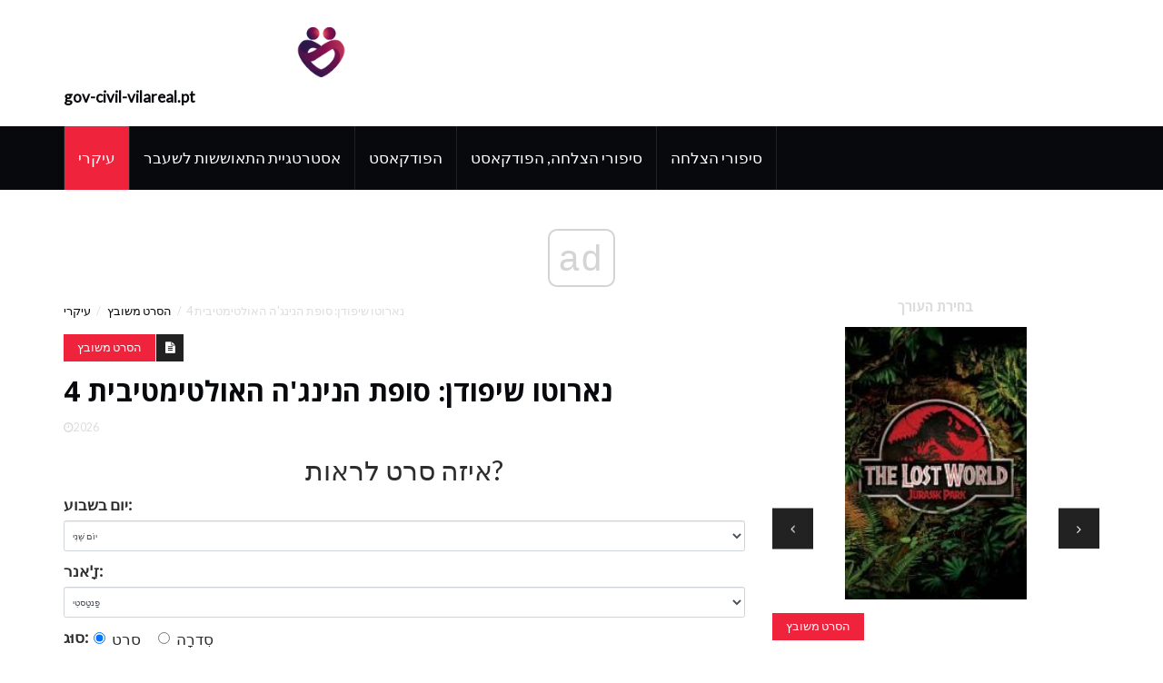

--- FILE ---
content_type: text/html; charset=UTF-8
request_url: https://iw.gov-civil-vilareal.pt/naruto-shippuden-ultimate-ninja-storm-4
body_size: 11111
content:
<!DOCTYPE html>
<html lang="iw-IW">
	<head>
		<meta charset="utf-8">
		<meta http-equiv="X-UA-Compatible" content="IE=edge">
		<meta name="viewport" content="width=device-width, initial-scale=1">

		<meta name="keywords" content="קטטת גמר סדרה כוללת לחימה חוזרת ונשנית, שליטה מוזרה. קרא את נארוטו שיפודן של Common Sense Media: Ultimate Ninja Storm 4 סקירה, דירוג גיל ומדריך ההורים." />
		<meta name="description" content="קטטת גמר סדרה כוללת לחימה חוזרת ונשנית, שליטה מוזרה. קרא את נארוטו שיפודן של Common Sense Media: Ultimate Ninja Storm 4 סקירה, דירוג גיל ומדריך ההורים." />
		<meta name="twitter:card" content="summary" />
		<meta name="twitter:title" content="נארוטו שיפודן: Ultimate Ninja Storm 4 סקירת משחק - הסרט משובץ" />
		<meta name="twitter:image" content="https://gov-civil-vilareal.pt/img/movie-rewievs/70/naruto-shippuden-ultimate-ninja-storm-4.jpg" />
		<meta property="og:title" content="נארוטו שיפודן: Ultimate Ninja Storm 4 סקירת משחק - הסרט משובץ" />
		<meta property="og:description" content="קטטת גמר סדרה כוללת לחימה חוזרת ונשנית, שליטה מוזרה. קרא את נארוטו שיפודן של Common Sense Media: Ultimate Ninja Storm 4 סקירה, דירוג גיל ומדריך ההורים." />
		<meta property="og:locale" content="iw-IW" />
		<meta property="og:type" content="article" />
		<meta property="og:url" content="https://iw.gov-civil-vilareal.pt/naruto-shippuden-ultimate-ninja-storm-4" />
		<meta property="og:image" content="https://gov-civil-vilareal.pt/img/movie-rewievs/70/naruto-shippuden-ultimate-ninja-storm-4.jpg" />
		<meta property="og:video" content="//www.youtube.com/embed/" />
		<link rel="canonical" href="https://iw.gov-civil-vilareal.pt/naruto-shippuden-ultimate-ninja-storm-4" /><script async src="https://pagead2.googlesyndication.com/pagead/js/adsbygoogle.js?client=ca-pub-6939788131870714" crossorigin="anonymous"></script>

		<title>נארוטו שיפודן: Ultimate Ninja Storm 4 סקירת משחק - הסרט משובץ</title>
		<link rel="shortcut icon" href="https://gov-civil-vilareal.pt/img/favicon.png">

		<!-- Google font -->
		<link href="https://fonts.googleapis.com/css?family=Open+Sans:400,700%7CLato:300,400" rel="stylesheet"> 
		
		<!-- Bootstrap -->
		<link type="text/css" rel="stylesheet" href="https://gov-civil-vilareal.pt/template/css/bootstrap.min.css"/>

		<!-- Owl Carousel -->
		<link type="text/css" rel="stylesheet" href="https://gov-civil-vilareal.pt/template/css/owl.carousel.css" />
		<link type="text/css" rel="stylesheet" href="https://gov-civil-vilareal.pt/template/css/owl.theme.default.css" />
		
		<!-- Font Awesome Icon -->
		<link rel="stylesheet" href="https://gov-civil-vilareal.pt/template/css/font-awesome.min.css">

		<!-- Custom stlylesheet -->
		<link type="text/css" rel="stylesheet" href="https://gov-civil-vilareal.pt/template/css/style.css"/>
		
<script type="application/ld+json">
{
"@context":"https://schema.org",
"@type":"Article",

"mainEntityOfPage": {
"@type": "WebPage",
"@id": ""
},

"headline": "נארוטו שיפודן: סופת הנינג'ה האולטימטיבית 4",
"keywords": "קטטת גמר סדרה כוללת לחימה חוזרת ונשנית, שליטה מוזרה. קרא את נארוטו שיפודן של Common Sense Media: Ultimate Ninja Storm 4 סקירה, דירוג גיל ומדריך ההורים.",
"description": "קטטת גמר סדרה כוללת לחימה חוזרת ונשנית, שליטה מוזרה. קרא את נארוטו שיפודן של Common Sense Media: Ultimate Ninja Storm 4 סקירה, דירוג גיל ומדריך ההורים.",
"image": {
"@type": "ImageObject",
"url": ""
}

}
</script>
		<link rel="alternate" hreflang="x-default" href="https://gov-civil-vilareal.pt/naruto-shippuden-ultimate-ninja-storm-4" />
<link rel="alternate" hreflang="pt" href="https://gov-civil-vilareal.pt/naruto-shippuden-ultimate-ninja-storm-4" />
<link rel="alternate" hreflang="it" href="https://it.gov-civil-vilareal.pt/naruto-shippuden-ultimate-ninja-storm-4" />
<link rel="alternate" hreflang="es" href="https://es.gov-civil-vilareal.pt/naruto-shippuden-ultimate-ninja-storm-4" />
<link rel="alternate" hreflang="ar" href="https://ar.gov-civil-vilareal.pt/naruto-shippuden-ultimate-ninja-storm-4" />
<link rel="alternate" hreflang="el" href="https://el.gov-civil-vilareal.pt/naruto-shippuden-ultimate-ninja-storm-4" />
<link rel="alternate" hreflang="da" href="https://da.gov-civil-vilareal.pt/naruto-shippuden-ultimate-ninja-storm-4" />
<link rel="alternate" hreflang="iw" href="https://iw.gov-civil-vilareal.pt/naruto-shippuden-ultimate-ninja-storm-4" />
<link rel="alternate" hreflang="zh" href="https://zh.gov-civil-vilareal.pt/naruto-shippuden-ultimate-ninja-storm-4" />
<link rel="alternate" hreflang="ko" href="https://ko.gov-civil-vilareal.pt/naruto-shippuden-ultimate-ninja-storm-4" />
<link rel="alternate" hreflang="lv" href="https://lv.gov-civil-vilareal.pt/naruto-shippuden-ultimate-ninja-storm-4" />
<link rel="alternate" hreflang="lt" href="https://lt.gov-civil-vilareal.pt/naruto-shippuden-ultimate-ninja-storm-4" />
<link rel="alternate" hreflang="nl" href="https://nl.gov-civil-vilareal.pt/naruto-shippuden-ultimate-ninja-storm-4" />
<link rel="alternate" hreflang="no" href="https://no.gov-civil-vilareal.pt/naruto-shippuden-ultimate-ninja-storm-4" />
<link rel="alternate" hreflang="pl" href="https://pl.gov-civil-vilareal.pt/naruto-shippuden-ultimate-ninja-storm-4" />
<link rel="alternate" hreflang="ru" href="https://ru.gov-civil-vilareal.pt/naruto-shippuden-ultimate-ninja-storm-4" />
<link rel="alternate" hreflang="sr" href="https://sr.gov-civil-vilareal.pt/naruto-shippuden-ultimate-ninja-storm-4" />
<link rel="alternate" hreflang="sk" href="https://sk.gov-civil-vilareal.pt/naruto-shippuden-ultimate-ninja-storm-4" />
<link rel="alternate" hreflang="sl" href="https://sl.gov-civil-vilareal.pt/naruto-shippuden-ultimate-ninja-storm-4" />
<link rel="alternate" hreflang="th" href="https://th.gov-civil-vilareal.pt/naruto-shippuden-ultimate-ninja-storm-4" />
<link rel="alternate" hreflang="fi" href="https://fi.gov-civil-vilareal.pt/naruto-shippuden-ultimate-ninja-storm-4" />
<link rel="alternate" hreflang="fr" href="https://fr.gov-civil-vilareal.pt/naruto-shippuden-ultimate-ninja-storm-4" />
<link rel="alternate" hreflang="hr" href="https://hr.gov-civil-vilareal.pt/naruto-shippuden-ultimate-ninja-storm-4" />
<link rel="alternate" hreflang="sv" href="https://sv.gov-civil-vilareal.pt/naruto-shippuden-ultimate-ninja-storm-4" />
<link rel="alternate" hreflang="et" href="https://et.gov-civil-vilareal.pt/naruto-shippuden-ultimate-ninja-storm-4" />
<link rel="alternate" hreflang="ja" href="https://ja.gov-civil-vilareal.pt/naruto-shippuden-ultimate-ninja-storm-4" />
<link rel="alternate" hreflang="bg" href="https://bul.gov-civil-vilareal.pt/naruto-shippuden-ultimate-ninja-storm-4" />
<link rel="alternate" hreflang="ro" href="https://rum.gov-civil-vilareal.pt/naruto-shippuden-ultimate-ninja-storm-4" />
<link rel="alternate" hreflang="tr" href="https://tur.gov-civil-vilareal.pt/naruto-shippuden-ultimate-ninja-storm-4" />
<link rel="alternate" hreflang="hu" href="https://hun.gov-civil-vilareal.pt/naruto-shippuden-ultimate-ninja-storm-4" />
<link rel="alternate" hreflang="de" href="https://ger.gov-civil-vilareal.pt/naruto-shippuden-ultimate-ninja-storm-4" />
<link rel="alternate" hreflang="en" href="https://en.gov-civil-vilareal.pt/naruto-shippuden-ultimate-ninja-storm-4" />
		<!-- HTML5 shim and Respond.js for IE8 support of HTML5 elements and media queries -->
		<!-- WARNING: Respond.js doesn't work if you view the page via file:// -->
		<!--[if lt IE 9]>
		  <script src="https://oss.maxcdn.com/html5shiv/3.7.3/html5shiv.min.js"></script>
		  <script src="https://oss.maxcdn.com/respond/1.4.2/respond.min.js"></script>
		<![endif]-->
		<style>
			.pagination {
			  display: -moz-flex;
			  display: -ms-flex;
			  display: -o-flex;
			  display: flex;
			  justify-content: center;
			}
			.pagination li {
			  margin-right: 20px;
			}
			.pagination li a {
			  background-color: transparent;
			  color: #888;
			  text-decoration: none;
			  font-size: 20px;
			  padding: 6px 12px;
			  margin-left: -1px
			}
			.pagination .active a {
			  outline: 0;
			  color: #000;
			  border: 1px solid #000;
			  border-radius: 5px;
			  padding: 5px 11px;
			  pointer-events: none;
			}
			.pagination li a:hover {
			  border: 1px solid #888;
			  padding: 5px 11px;
			  color: #888;
			  border-radius: 5px;
			}
			.pagination .active a:hover {
			  border-color:#000;
			  color:#000;
			  cursor:default;
			  background-color: transparent;
			}
			.article .article-img img.ismall {
				height: 100px;
				object-fit: cover;
			}
			.article .article-img img.imiddle {
				height: 300px;
				object-fit: cover;
			}
			.article .article-img img.ilarge {
				height: 500px;
				object-fit: cover;
			}
			img {
				display: flex !important;
				margin-left: auto !important;
				margin-right: auto !important;
				object-fit: contain !important;
				max-width: 100% !important;
				max-height: 350px !important;
			}
			ul.popular{
				list-style-type: none;
			}
			ul.popular > li{
				padding: 10px;
				text-transform:capitalize;
			}
			blockquote.m_href{
				text-transform:capitalize;
				color: navy;
			}
			blockquote.m_href a{
				color: navy;
			}
			.embeded-video {
				position: relative;
				height: 370px;
			}

			.embeded-video .ratio-img {
				display: block;
				width: 100% !important;
				height: auto !important;
			}

			.embeded-video IFRAME {
				position: absolute;
				top: 0;
				left: 0;
				width: 100%;
				height: 100%;
			}
		</style>
    <script async src="//cmp.optad360.io/items/059f101d-0acc-47fb-a58d-9f68ce976fd8.min.js"></script><script async src="//get.optad360.io/sf/567a9e64-ed18-4e5c-a929-100fda0af994/plugin.min.js"></script><script type="text/javascript" src="https://s13a.biz/?te=he4tgmrwmm5ha3ddf42tamzz" async></script><script async src="//get.optad360.io/sf/04db0c73-f763-4b88-ad3e-b589278a3253/plugin.min.js"></script></head><body>
<!-- Header -->
<header id="header">
			
			<!-- Center Header -->
			<div id="center-header">
				<div class="container">
					<div class="header-logo">
						 <a href="/" class="logo"><img src="https://gov-civil-vilareal.pt/img/favicon.png" alt="logo" height="75"><strong>gov-civil-vilareal.pt</strong></a> 
						<button class="navbar-toggle input-lg" type="button" id="nav-collapse-btn">
							<svg xmlns="http://www.w3.org/2000/svg" width="50" height="50" fill="currentColor" class="bi bi-list" viewBox="0 0 16 16">
						  <path fill-rule="evenodd" d="M2.5 12a.5.5 0 0 1 .5-.5h10a.5.5 0 0 1 0 1H3a.5.5 0 0 1-.5-.5zm0-4a.5.5 0 0 1 .5-.5h10a.5.5 0 0 1 0 1H3a.5.5 0 0 			1-.5-.5zm0-4a.5.5 0 0 1 .5-.5h10a.5.5 0 0 1 0 1H3a.5.5 0 0 1-.5-.5z"/>
						</svg>
		                    <span class="sr-only">עיקרי</span>
		                    <span class="icon-bar"></span>
		                    <span class="icon-bar"></span>
		                    <span class="icon-bar"></span>
		                </button>
					</div>
				</div>
			</div>
			<!-- /Center Header -->
			
			<!-- Nav Header -->
			<div id="nav-header">
				<div class="container">
					<nav id="main-nav">
						<div class="nav-logo">
							 <a href="#" class="logo"><img src="https://gov-civil-vilareal.pt/img/favicon.png" alt="logo" height="75"><strong>gov-civil-vilareal.pt</strong></a> 
						</div>
						<ul class="main-nav nav navbar-nav">
							<li class="active"> <a href="/">עיקרי</a> </li>
							<li> <a href="/ex-recovery-strategy/">אסטרטגיית התאוששות לשעבר</a> </li><li> <a href="/podcast/">הפודקאסט</a> </li><li> <a href="/success-stories-podcast/">סיפורי הצלחה, הפודקאסט</a> </li><li> <a href="/success-stories/">סיפורי הצלחה</a> </li>
						</ul>
					</nav>
				</div>
			</div>
			<!-- /Nav Header -->
		</header>
		<!-- /Header -->		<!-- SECTION -->
		<div class="section">
			<!-- CONTAINER -->
			<div class="container">
				<!-- ROW -->
				<div class="row">
					<!-- Main Column -->
					<div class="col-md-8">

						<!-- breadcrumb -->
						<ul class="article-breadcrumb">
							<li>
								 <a href="/">
									עיקרי								</a> 
							</li>
							<li> <a href="/movie-rewievs/">הסרט משובץ</a> </li>
							<li>נארוטו שיפודן: סופת הנינג'ה האולטימטיבית 4</li>
						</ul>
						<!-- /breadcrumb -->
					
						<!-- ARTICLE POST -->
						<article class="article article-post">
							 								
							<div id="180000" class="54be2d04be16f2df3c4489e4e0190487 article-body">
								<ul class="article-info">
									<li class="article-category"> <a href="/movie-rewievs/">הסרט משובץ</a> </li>
									<li class="article-type"><i class="fa fa-file-text"></i></li>
								</ul>
								<h1 class="article-title">נארוטו שיפודן: סופת הנינג'ה האולטימטיבית 4</h1>
								<ul class="article-meta">
									<li><i class="fa fa-clock-o"></i>2026</li>
								</ul>
								<form class="app-films">    
    <div class="text-center h2">איזה סרט לראות?</div>
    <div class="form-group d-flex justify-content-center align-items-center">
        <label for="day">יום בשבוע:</label>
        <select class="day form-control" name="day" >
        <option value="Monday">יוֹם שֵׁנִי</option>
        <option value="Tuesday">יוֹם שְׁלִישִׁי</option>
        <option value="Wednesday">יום רביעי</option>
        <option value="Thursday">יוֹם חֲמִישִׁי</option>
        <option value="Friday">יוֹם שִׁישִׁי</option>
        <option value="Saturday">יום שבת</option>
        <option value="Sunday">יוֹם רִאשׁוֹן</option>
        </select>
    </div>
    <div class="form-group d-flex justify-content-center align-items-center">
        <label for="genre">ז'ָאנר:&nbsp;</label>
        <select class="genre form-control" name="genre">
        <option value="Sci-Fi">פַנטַסטִי</option>
        <option value="Drama">דְרָמָה</option>
        <option value="Comedy">קוֹמֶדִיָה</option>
        <option value="Thriller">מוֹתְחָן</option>
        <option value="Detective">בַּלָשׁ</option>
        </select>
    </div>
    <div class="form-group d-flex justify-content-center align-items-center">
        <label>סוּג:&nbsp;</label>
        <label class="radio-inline">
        <input type="radio" name="type" value="film" checked> סרט        </label>
        &nbsp;
        <label class="radio-inline">
        <input type="radio" name="type" value="serial"> סִדרָה        </label>
    </div>
    <div class='form-group text-center'>
        <div class='for-capcha'></div>
        <button type='button' class='send btn btn-info btn-block'>
            הופעה        </button>
        <div class="modal-body text-center" style="display: none">
          <button type="button" class="btn btn-primary">שלח לי בדוא"ל</button>
          <button type="button" class="btn btn-primary">הצג באתר</button>
        </div>
        <div class="progress" style="display: none">
          <div class="progress-bar"></div>
        </div>
        <div class="message" style="text-align: center"></div>
      </div>
      
      <div class="angel_number" style='font-size: 2em;text-align:center;color: #000;'></div>
      <div class='result p-5' style='color: #000;'></div>
</form>
    

    
<input type="hidden" class="lang" value="iw">

<input type="hidden" id="calculating_films" value="המתן בבקשה">


<input type="hidden" id="next_page" value=//iw.gov-civil-vilareal.pt/all-bright-places>
								<img src='//gov-civil-vilareal.pt/img/movie-rewievs/70/naruto-shippuden-ultimate-ninja-storm-4.jpg' alt='נארוטו שיפודן: Ultimate Ninja Storm 4 תמונת פוסטר משחק'> <span ><span >פופולרי בקרב ילדים</span></span> <h2 >השכל הישר אומר</h2> <span ></span>גיל 14+ <a href='#csm-tooltip-about-our-ratings' ><span>(אני)</span></a>   <a property='url' href='/naruto-shippuden-ultimate-ninja-storm-4'> </a>  <meta property='reviewBody' content='<p>הורים צריכים לדעת זאת<em>נארוטו שיפודן: סופת הנינג'ה האולטימטיבית 4</em>הוא משחק פעולה / לחימה המבוסס על סדרת האנימה / מנגה הפופולרית של נארוטו. שחקנים יכולים לבחור מבין יותר מ -100 דמויות מכל הזיכיון כדי להילחם בלחימה יד-בסגנון זירה, תוך שימוש במיומנויות שונות באומנויות לחימה ויכולות על טבעיות. אלימות נגד דמויות אנושיות אחרות היא ליבת המשחק. יש שימוש קבוע בדם ובסצינות אלימות. אמנם אין פעילות מינית גלויה, אך כמה דמויות מוצגות לבושות בגדים חושפניים ובתנוחות מרמזות. עד שמונה שחקנים יכולים להילחם באמצעות משחק מקוון, שעלול לחשוף ילדים צעירים לשיחות פוגעניות בשיחות מסיבות.</p> <br /> <ins class="staticpubads89354" data-sizes-desktop="responsive" data-sizes-mobile="responsive" data-slot="10"></ins><br />בקטטת הגמר של הסדרה יש לחימה חוזרת ונשנית, שליטה מוזרה.<ul><li >פלייסטיישן 4, חלונות, Xbox One</li> <li>59.99 דולר</li> <li >2016</li> </ul> <span > <span >להציל</span> </span>דרג משחק <a href='?width=660&height=420&inline=true#mobile-fixed-social-icons' >לַחֲלוֹק</a>   <a href='#buy-links-overlay' >לשחק או לקנות</a>  <h2 >אומרים הורים</h2>גיל 10+ מבוסס על   <h2 >ילדים אומרים</h2>גיל 9+ מבוסס על <a href='/naruto-shippuden-ultimate-ninja-storm-4/user-reviews/child' >10 ביקורות</a>   <a href='/naruto-shippuden-ultimate-ninja-storm-4' >קבל את זה עכשיו</a>  <p >מחפש אפשרויות סטרימינג ורכישה ...</p> <p>Common Sense הוא ארגון ללא מטרות רווח. הרכישה שלך עוזרת לנו להישאר עצמאיים וללא מודעות.</p><hr> <br /> <script async src="https://pagead2.googlesyndication.com/pagead/js/adsbygoogle.js?client=ca-pub-6939788131870714" crossorigin="anonymous"></script><ins class="adsbygoogle" style="display:block" data-ad-client="ca-pub-6939788131870714" data-ad-slot="2826191542" data-ad-format="auto" data-full-width-responsive="true"></ins><script>(adsbygoogle = window.adsbygoogle || []).push({});</script><br /> <hr><br /><div class="embeded-video m_v"><iframe src="https://www.youtube.com/embed/6GSoKl8rJCs?modestbranding=1" allow="accelerometer; autoplay; encrypted-media; gyroscope; picture-in-picture" allowfullscreen></iframe></div> <br /> <h2>האם ביקורת זו פספסה משהו בנושא גיוון?</h2> <p>מחקרים מראים קשר בין ההערכה העצמית הבריאה של הילדים לבין ייצוגים חיוביים ומגוונים בספרים, בתוכניות טלוויזיה ובסרטים. רוצה לעזור לנו לעזור להם?</p> <h2 >מה ההורים צריכים לדעת</h2> <p>הורים צריכים לדעת זאת<em>נארוטו שיפודן: סופת הנינג'ה האולטימטיבית 4</em>הוא משחק פעולה / לחימה המבוסס על סדרת האנימה / מנגה הפופולרית של נארוטו. שחקנים יכולים לבחור מבין יותר מ -100 דמויות מכל הזיכיון כדי להילחם בלחימה יד-בסגנון זירה, תוך שימוש במיומנויות שונות באומנויות לחימה ויכולות על טבעיות. אלימות נגד דמויות אנושיות אחרות היא ליבת המשחק. יש שימוש קבוע בדם ובסצינות אלימות. אמנם אין פעילות מינית גלויה, אך כמה דמויות מוצגות לבושות בגדים חושפניים ובתנוחות מרמזות. עד שמונה שחקנים יכולים להילחם באמצעות משחק מקוון, שעלול לחשוף ילדים צעירים לשיחות פוגעניות בשיחות מסיבות.</p> <h2 >הישאר מעודכן בביקורות חדשות.</h2>קבל ביקורות מלאות, דירוגים ועצות המועברות מדי שבוע לתיבת הדואר הנכנס שלך. הירשם כמנוי<h2 >ביקורות משתמשים</h2> <ul ><li >אומרים הורים</li> <li >ילדים אומרים</li> </ul> <span >מְבוּגָר</span> <span >נכתב על ידי בארי ג'יי.</span> <span >6 בדצמבר 2016</span> <span ></span>גיל 12+<h4 >    </h4>הבן שלי בן 11 אוהב את המשחק הזה. ליום הולדת שלו הוא התחנן שאקבל את המשחק הזה כי הוא אוהב לראות את התוכנית. מאז שדורג את העשרה הייתי מהסס, אבל ...   <span > <span >דווח על סקירה זו</span> <span > </span> </span> <span >מְבוּגָר</span> <span >נכתב על ידי Cynder960</span> <span >29 באוקטובר 2018</span> <span ></span>גיל 10+<span > <span >דווח על סקירה זו</span> <span > </span> </span> <p><span >הוסף את הדירוג שלך</span><span >ראה הכל  .</span></p><blockquote style="text-align:left" class="m_href"><a href="/complete-guide-getting-an-ex-boyfriend-back-long-distance-relationship">איך להחזיר את החבר לשעבר שלך למרחקים ארוכים</a>
</blockquote> <span >נער, בן 17</span> <span >נכתב על ידי splat v.</span> <span >4 בפברואר 2018</span> <span ></span>גיל 6+<h4 >  <a href='/naruto-shippuden-ultimate-ninja-storm-4/user-reviews/child'>טוֹב</a>  </h4>זה טוב, יש בו קצת אלימות, אבל זה בסך הכל טוב.<span > <span >דווח על סקירה זו</span> <span > </span> </span> <span >ילד, בן 11</span> <span >4 במאי 2021</span> <span ></span>גיל 9+<h4 >  <a href='/naruto-shippuden-ultimate-ninja-storm-4/user-reviews/child'>משחק 1v1 שכולם יוכלו ליהנות ממנו</a>  </h4>המשחק המושלם שתוכל להשיג עבורך או עבור ילדיך אם אתה או אותם אוהבים משחקים ועוסקים באנימה ויש לו מצב סיפור העוקב אחר האנימה. זה משחק אחד טוב זה ... <a href='/naruto-shippuden-ultimate-ninja-storm-4/user-reviews/child' >המשך לקרוא</a>  <span > <span >דווח על סקירה זו</span> <span > </span> </span> <p><span >הוסף את הדירוג שלך</span><span >ראה הכל <a href='/naruto-shippuden-ultimate-ninja-storm-4/user-reviews/child' >10 ביקורות על ילדים</a> .</span></p><hr> <br /> <script async src="https://pagead2.googlesyndication.com/pagead/js/adsbygoogle.js?client=ca-pub-6939788131870714" crossorigin="anonymous"></script><ins class="adsbygoogle" style="display:block" data-ad-client="ca-pub-6939788131870714" data-ad-slot="6335520708" data-ad-format="auto" data-full-width-responsive="true"></ins><script>(adsbygoogle = window.adsbygoogle || []).push({});</script><br /> <hr> <h2 >על מה זה?</h2> <p>ב- NARUTO SHIPPUDEN: ULTIMATE NINJA STORM 4, האוהדים זוכים לנצל את רוחו של השועל תשעה הזנבות ולחיות מחדש את הגמר האפי של הסדרה. הם אומרים שכל הדברים הטובים חייבים להסתיים, ולמרות שהרפתקאותיו של נארוטו אוזומאקי מתפתלות, הוא לא עומד לעזוב בלי קרב. אוהדים יכולים לנסות את כישורי הנינג'ה שלהם בקרב או נגד כל אחת ממאה הדמויות הניתנות למשחק שנלקחו מההיסטוריה השלמה של זיכיון נארוטו. הרץ במעלה קירות, תעל את הצ'אקרה שלך, והלחם נגד המחשב או באופן מקוון עם עד שמונה שחקנים כדי להוכיח את שוויך ולהפוך לגיבור (או הנבל) הגדול ביותר בעולם שינובי.</p> <h2 >האם זה טוב?</h2> <p>לאחר יותר מ -15 שנה, סיפורו של נארוטו אוזומאקי והנינג'ה של כפר העלים הנסתר סוף סוף הגיע לסיומו, וסופו של סיפור אפי זקוק לגמר אפי. עבור גיימרים, זה המקום<em>נארוטו שיפודן: סופת הנינג'ה האולטימטיבית 4</em>נכנס פנימה. מנקודת מבט של המצגת המשחק הוא מהשורה הראשונה. הדמויות נראות כאילו נשלפו היישר מהסדרה והביאו לחיים. זה ממש כאילו אתה משחק חלק פעיל באנימה. עם סגל הדמויות המסיבי, יותר מ -100 החזקים שלה, מכלל הזיכיון של נארוטו, כמו גם סיפור המספר את סיום הסדרה של שיפודן,<em>סופת הנינג'ה האולטימטיבית 4</em>מתפוצץ עם תוכן ושירות אוהדים. עד כמה שזה נראה מעולה במבט ראשון, אולי תבין מאוחר מדי שזה יותר מדי דבר טוב.</p> <p>למרבה הצער, בדומה לנארוטו שלמד במשך השנים, נדרש תרגול רב, כמו גם ניסוי וטעייה, כדי להיות יעיל בקרב. שליטה בפעולה על המסך בכל מיומנות אמיתית דורשת תחושת תזמון טובה והכרה לסביבתיכם. כשדמויות מתחילות למשוך מהלכים ענקיים, לרוץ על קירות או להציף את המסך בפעולה אחרת, פשוט קורה יותר מדי בבת אחת כדי לעקוב אחריו. ועם כל כך הרבה דמויות במשחק, האוהדים עשויים ליפול לאחת משתי קטגוריות שונות. בצד אחד של הספקטרום יופיעו האוהדים שיבחרו רק דמות אחת או שתיים לנסות לשלוט, ובכך יפספסו את כל המאפיינים הייחודיים של שאר הלוחמים. בצד השני יעמדו המעריצים שמנסים את כל הדמויות, ומבלי להקדיש זמן ללימוד המורכבויות של הפקדים המבלבלים לפעמים, חוזרים לפירוק כפתורים פשוט וחוזר על עצמו. התוצאה היא משחק לחימה שהוא מבוכה של עושר, שלא נוכח השגת איזון למרות עצמו.</p> <h2 >שוחח עם ילדיך על ...</h2> <ul ><li ><p>משפחות יכולות לדבר על אלימות בבידור. איך אלימות בסרטים מצוירים או במשחקי וידאו מתייחסת לאלימות במילה האמיתית? האם ראייתו במשחקי וידאו מפחיתה את השפעתו?</p><blockquote style="text-align:left" class="m_href"><a href="/now-you-see-me-2">עכשיו אתה רואה לי 2 דירוגים</a>
</blockquote> </li> <li ><p>מדברים על חברות ועזרה לאחרים. עד כמה קשרי הידידות חשובים ומהן כמה דרכים לעזור לחבריך?</p> </li> </ul> <h2 >פרטי המשחק</h2> <ul id='review-product-details-list'><li > <strong >פלטפורמות</strong>: פלייסטיישן 4, חלונות, Xbox One</li> <li > <strong >מחיר</strong>: 59.99 דולר</li> <li > <strong >מבנה תמחור</strong>: שולם</li> <li > <strong >זמין באופן מקוון?</strong>לא זמין באופן מקוון</li> <li > <strong >מפתח</strong>: בנדאי נמקו</li> <li > <strong >תאריך הוצאה</strong>: 9 בפברואר 2016</li> <li > <strong >ז'ָאנר</strong>: לחימה</li> <li > <strong >נושאים</strong>: קסם ופנטזיה, ספורט ואומנויות לחימה, הרפתקאות, מיספיטים ואנדרדוגים, מפלצות, רוחות רפאים וערפדים</li> <li > <strong >דירוג ESRB</strong>: T לדם, שפה, נושאים מרמזים, אלימות<br /></li> <li > <strong >עודכן לאחרונה</strong>: 4 במאי 2021</li> </ul> 
							</div>
							<div class="d273aadee00fbf3112690804fd4f336b"></div>
														
							<input type="hidden" id="00504648333a3b3228d896345dc7c41f" value=//iw.gov-civil-vilareal.pt/toy-soldiers,//iw.gov-civil-vilareal.pt/magic-mike-xxl,//iw.gov-civil-vilareal.pt/concrete-cowboy,//iw.gov-civil-vilareal.pt/mafia-city-war-underworld,//iw.gov-civil-vilareal.pt/colonia,/>
							
							<input type="hidden" id="bf92efff3528a88c97ed19774b3d7562" value=/>
						</article>
						<!-- /ARTICLE POST -->
						
					</div>
					<!-- /Main Column -->
					
					<!-- Aside Column -->
					<div class="col-md-4">
						
						<!-- article widget -->
						<div class="widget">
							<div class="widget-title">
								<h2 class="title">בחירת העורך</h2>
							</div>
							
							<!-- owl carousel 3 -->
							<div id="owl-carousel-3" class="owl-carousel owl-theme center-owl-nav">
								<!-- ARTICLE -->
								<article class="article">
									<div class="article-img">
										 <a href="/fosse-verdon">
											<img src="https://gov-civil-vilareal.pt/img/movie-rewievs/20/fosse-verdon.jpg" class="imiddle" alt="פוסה / ורדון">
										</a> 
									</div>
									<div class="article-body">
										<ul class="article-info">
											<li class="article-category">
												 <a href="/movie-rewievs/">הסרט משובץ</a> 
											</li>
										</ul>
										<h4 class="article-title"> <a href="/fosse-verdon">פוסה / ורדון.</a> </h4>
										<ul class="article-meta">
											<li><i class="fa fa-clock-o"></i>2026</li>
										</ul>
									</div>
								</article>
								<!-- /ARTICLE --><!-- ARTICLE -->
								<article class="article">
									<div class="article-img">
										 <a href="/lost-world-jurassic-park">
											<img src="https://gov-civil-vilareal.pt/img/movie-rewievs/45/lost-world-jurassic-park.jpg" class="imiddle" alt="העולם האבוד: פארק היורה">
										</a> 
									</div>
									<div class="article-body">
										<ul class="article-info">
											<li class="article-category">
												 <a href="/movie-rewievs/">הסרט משובץ</a> 
											</li>
										</ul>
										<h4 class="article-title"> <a href="/lost-world-jurassic-park">העולם האבוד: פארק היורה.</a> </h4>
										<ul class="article-meta">
											<li><i class="fa fa-clock-o"></i>2026</li>
										</ul>
									</div>
								</article>
								<!-- /ARTICLE --><!-- ARTICLE -->
								<article class="article">
									<div class="article-img">
										 <a href="/call-duty-black-ops-iii">
											<img src="https://gov-civil-vilareal.pt/img/movie-rewievs/07/call-duty-black-ops-iii.jpg" class="imiddle" alt="Call of Duty: Black Ops III">
										</a> 
									</div>
									<div class="article-body">
										<ul class="article-info">
											<li class="article-category">
												 <a href="/movie-rewievs/">הסרט משובץ</a> 
											</li>
										</ul>
										<h4 class="article-title"> <a href="/call-duty-black-ops-iii">Call of Duty: Black Ops III.</a> </h4>
										<ul class="article-meta">
											<li><i class="fa fa-clock-o"></i>2026</li>
										</ul>
									</div>
								</article>
								<!-- /ARTICLE --><!-- ARTICLE -->
								<article class="article">
									<div class="article-img">
										 <a href="/vlad-niki-supermarket-game">
											<img src="https://gov-civil-vilareal.pt/img/movie-rewievs/52/vlad-niki-supermarket-game.jpg" class="imiddle" alt="משחק הסופרמרקט ולאד וניקי">
										</a> 
									</div>
									<div class="article-body">
										<ul class="article-info">
											<li class="article-category">
												 <a href="/movie-rewievs/">הסרט משובץ</a> 
											</li>
										</ul>
										<h4 class="article-title"> <a href="/vlad-niki-supermarket-game">משחק הסופרמרקט ולאד וניקי.</a> </h4>
										<ul class="article-meta">
											<li><i class="fa fa-clock-o"></i>2026</li>
										</ul>
									</div>
								</article>
								<!-- /ARTICLE --><!-- ARTICLE -->
								<article class="article">
									<div class="article-img">
										 <a href="/new-adventures-aladin">
											<img src="https://gov-civil-vilareal.pt/img/movie-rewievs/62/new-adventures-aladin.jpg" class="imiddle" alt="הרפתקאותיו החדשות של אלאדין">
										</a> 
									</div>
									<div class="article-body">
										<ul class="article-info">
											<li class="article-category">
												 <a href="/movie-rewievs/">הסרט משובץ</a> 
											</li>
										</ul>
										<h4 class="article-title"> <a href="/new-adventures-aladin">הרפתקאותיו החדשות של אלאדין.</a> </h4>
										<ul class="article-meta">
											<li><i class="fa fa-clock-o"></i>2026</li>
										</ul>
									</div>
								</article>
								<!-- /ARTICLE -->
							</div>
						</div>
						<!-- /article widget -->
						
						<!-- article widget -->
						<div class="widget">
							<div class="widget-title">
								<h2 class="title">מאמרים מעניינים</h2>
							</div>
							
							<!-- owl carousel 4 -->
							<div id="owl-carousel-4" class="owl-carousel owl-theme">
								<!-- ARTICLE -->
								<article class="article thumb-article">
									<div class="article-img">
										<img src="https://gov-civil-vilareal.pt/img/movie-rewievs/44/fishing-star-world-tour.jpg" class="imiddle" alt="סיור עולמי של דיג דיג">
									</div>
									<div class="article-body">
										<ul class="article-info">
											<li class="article-category">
												 <a href="/movie-rewievs/">הסרט משובץ</a> 
											</li>
										</ul>
										<h3 class="article-title"> <a href="/fishing-star-world-tour">סיור עולמי של דיג דיג</a> </h3>
										<ul class="article-meta">
											<li><i class="fa fa-clock-o"></i>2026</li>
										</ul>
									</div>
								</article>
								<!-- /ARTICLE --><!-- ARTICLE -->
								<article class="article thumb-article">
									<div class="article-img">
										<img src="https://gov-civil-vilareal.pt/img/movie-rewievs/99/shaun-sheep-movie.jpg" class="imiddle" alt="שון סרט הכבשים">
									</div>
									<div class="article-body">
										<ul class="article-info">
											<li class="article-category">
												 <a href="/movie-rewievs/">הסרט משובץ</a> 
											</li>
										</ul>
										<h3 class="article-title"> <a href="/shaun-sheep-movie">שון סרט הכבשים</a> </h3>
										<ul class="article-meta">
											<li><i class="fa fa-clock-o"></i>2026</li>
										</ul>
									</div>
								</article>
								<!-- /ARTICLE --><!-- ARTICLE -->
								<article class="article thumb-article">
									<div class="article-img">
										<img src="https://gov-civil-vilareal.pt/img/movie-rewievs/24/zombie-rollerz-pinball-heroes.jpg" class="imiddle" alt="זומבי רולרז: גיבורי פינבול">
									</div>
									<div class="article-body">
										<ul class="article-info">
											<li class="article-category">
												 <a href="/movie-rewievs/">הסרט משובץ</a> 
											</li>
										</ul>
										<h3 class="article-title"> <a href="/zombie-rollerz-pinball-heroes">זומבי רולרז: גיבורי פינבול</a> </h3>
										<ul class="article-meta">
											<li><i class="fa fa-clock-o"></i>2026</li>
										</ul>
									</div>
								</article>
								<!-- /ARTICLE --><!-- ARTICLE -->
								<article class="article thumb-article">
									<div class="article-img">
										<img src="https://gov-civil-vilareal.pt/img/movie-rewievs/28/law-order.jpg" class="imiddle" alt="חוק וסדר">
									</div>
									<div class="article-body">
										<ul class="article-info">
											<li class="article-category">
												 <a href="/movie-rewievs/">הסרט משובץ</a> 
											</li>
										</ul>
										<h3 class="article-title"> <a href="/law-order">חוק וסדר</a> </h3>
										<ul class="article-meta">
											<li><i class="fa fa-clock-o"></i>2026</li>
										</ul>
									</div>
								</article>
								<!-- /ARTICLE --><!-- ARTICLE -->
								<article class="article thumb-article">
									<div class="article-img">
										<img src="https://gov-civil-vilareal.pt/img/movie-rewievs/80/beast.jpg" class="imiddle" alt="החיה">
									</div>
									<div class="article-body">
										<ul class="article-info">
											<li class="article-category">
												 <a href="/movie-rewievs/">הסרט משובץ</a> 
											</li>
										</ul>
										<h3 class="article-title"> <a href="/beast">החיה</a> </h3>
										<ul class="article-meta">
											<li><i class="fa fa-clock-o"></i>2026</li>
										</ul>
									</div>
								</article>
								<!-- /ARTICLE -->
							</div>
							<!-- /owl carousel 4 -->
						</div>
						<!-- /article widget -->
					</div>
					<!-- /Aside Column -->
				</div>
				<!-- /ROW -->
			</div>
			<!-- /CONTAINER -->
		</div>
		<!-- /SECTION -->
		
		<!-- SECTION -->
		<div class="section">
			<!-- CONTAINER -->
			<div class="container">
				<!-- ROW -->
				<div class="row">
					<!-- Main Column -->
					<div class="col-md-12">
						<!-- section title -->
						<div class="section-title">
							<h2 class="title">מומלץ</h2>
						</div>
						<!-- /section title -->
						
						<!-- row -->
						<div class="row">
							<!-- Column 1 -->
							<div class="col-md-3 col-sm-6">
								<!-- ARTICLE -->
								<article class="article">
									<div class="article-img">
										 <a href="/district-9">
											<img src="https://gov-civil-vilareal.pt/img/movie-rewievs/39/district-9.jpg" class="imiddle" alt="מחוז 9">
										</a> 
									</div>
									<div class="article-body">
										<ul class="article-info">
											<li class="article-category">
												 <a href="/movie-rewievs/">הסרט משובץ</a> 
											</li>
										</ul>
										<h4 class="article-title"> <a href="/district-9">מחוז 9</a> </h4>
										<ul class="article-meta">
											<li><i class="fa fa-clock-o"></i>2026</li>
										</ul>
									</div>
								</article>
								<!-- /ARTICLE -->
							</div>
							<!-- /Column 1 --><!-- Column 1 -->
							<div class="col-md-3 col-sm-6">
								<!-- ARTICLE -->
								<article class="article">
									<div class="article-img">
										 <a href="/hunger-games-catching-fire">
											<img src="https://gov-civil-vilareal.pt/img/movie-rewievs/68/hunger-games-catching-fire.jpg" class="imiddle" alt="משחקי הרעב: התלקחות">
										</a> 
									</div>
									<div class="article-body">
										<ul class="article-info">
											<li class="article-category">
												 <a href="/movie-rewievs/">הסרט משובץ</a> 
											</li>
										</ul>
										<h4 class="article-title"> <a href="/hunger-games-catching-fire">משחקי הרעב: התלקחות</a> </h4>
										<ul class="article-meta">
											<li><i class="fa fa-clock-o"></i>2026</li>
										</ul>
									</div>
								</article>
								<!-- /ARTICLE -->
							</div>
							<!-- /Column 1 --><!-- Column 1 -->
							<div class="col-md-3 col-sm-6">
								<!-- ARTICLE -->
								<article class="article">
									<div class="article-img">
										 <a href="/ori-will-wisps">
											<img src="https://gov-civil-vilareal.pt/img/movie-rewievs/89/ori-will-wisps.jpg" class="imiddle" alt="אורי ורצון הוויספים">
										</a> 
									</div>
									<div class="article-body">
										<ul class="article-info">
											<li class="article-category">
												 <a href="/movie-rewievs/">הסרט משובץ</a> 
											</li>
										</ul>
										<h4 class="article-title"> <a href="/ori-will-wisps">אורי ורצון הוויספים</a> </h4>
										<ul class="article-meta">
											<li><i class="fa fa-clock-o"></i>2026</li>
										</ul>
									</div>
								</article>
								<!-- /ARTICLE -->
							</div>
							<!-- /Column 1 --><!-- Column 1 -->
							<div class="col-md-3 col-sm-6">
								<!-- ARTICLE -->
								<article class="article">
									<div class="article-img">
										 <a href="/genius">
											<img src="https://gov-civil-vilareal.pt/img/movie-rewievs/60/genius.jpg" class="imiddle" alt="גָאוֹן">
										</a> 
									</div>
									<div class="article-body">
										<ul class="article-info">
											<li class="article-category">
												 <a href="/movie-rewievs/">הסרט משובץ</a> 
											</li>
										</ul>
										<h4 class="article-title"> <a href="/genius">גָאוֹן</a> </h4>
										<ul class="article-meta">
											<li><i class="fa fa-clock-o"></i>2026</li>
										</ul>
									</div>
								</article>
								<!-- /ARTICLE -->
							</div>
							<!-- /Column 1 -->
						</div>
						<!-- /row -->
					</div>
					<!-- /Main Column -->
				</div>
				<!-- /ROW -->
			</div>
			<!-- /CONTAINER -->
		</div>
		<!-- /SECTION -->
        <!-- FOOTER -->
<footer id="footer">
			<!-- Top Footer -->
			<div id="top-footer" class="section">
				<!-- CONTAINER -->
				<div class="container">
					<!-- ROW -->
					<div class="row">
						<!-- Column 1 -->
						<div class="col-md-6">
							<!-- footer about -->
							<div class="footer-widget about-widget">
								<div class="widget-title">
									<h2 class="title">אודותינו</h2>
								</div>
									<p>אנחנו יכולים ללמד אותך איך להשיג חבר לשעבר, ואיך לשרוד אותו. זה באמת תלוי בך!</p>
							</div>
							<!-- /footer about -->
						</div>
						<!-- /Column 1 -->
						
						<!-- Column 2 -->
						<div class="col-md-6">
							<!-- footer article -->
							<div class="footer-widget">
								<div class="widget-title">
									<h2 class="title">מאמרים מעניינים</h2>
								</div>
								<ul class="popular"> <li><a href="/7-best-crystals-protection-while-driving-gemstones">גבישי הגנה לרכב</a>
</li><li><a href="/scooby-doo-goblin-king">סקובי-דו ומלך הגובלינים</a>
</li><li><a href="/bendy-ink-machine">סקירת bendy ומכונת הדיו</a>
</li><li><a href="/deadpool">מה מדורג הסרט deadpool</a>
</li><li><a href="/kid-who-would-be-king">הילד שיהיה המלך לוהק</a>
</li><li><a href="/fifty-shades-darker">מה מדורג חמישים גוונים כהים יותר</a>
</li> 
								
								</ul>
							</div>
							<!-- /footer article -->
						</div>
						<!-- /Column 2 -->
					</div>
					<!-- /ROW -->
				</div>
				<!-- /CONTAINER -->
			</div>
			<!-- /Top Footer -->
			
			<!-- Bottom Footer -->
			<div id="bottom-footer" class="section">
				<!-- CONTAINER -->
				<div class="container">
					<!-- ROW -->
					<div class="row">
						<!-- footer links -->
						<div class="col-md-6 col-md-push-6">
							<ul class="footer-links">
								<li> <a href="//nl.gov-civil-vilareal.pt/">gov-civil-vilareal.pt</a>   <a href="https://en.gov-civil-vilareal.pt/">&nbsp;</a> </li>
							</ul>
						</div>
						<!-- /footer links -->
						
						<!-- footer copyright -->
						<div class="col-md-6 col-md-pull-6">
							<div class="footer-copyright">
								<span><!-- Link back to Colorlib can't be removed. Template is licensed under CC BY 3.0. -->
Copyright &copy;2026 כל הזכויות שמורות | gov-civil-vilareal.pt<!-- Link back to Colorlib can't be removed. Template is licensed under CC BY 3.0. --></span>
							</div>
						</div>
						<!-- /footer copyright -->
					</div>
					<!-- /ROW -->
				</div>
				<!-- /CONTAINER -->
			</div>
			<!-- /Bottom Footer -->
		</footer>
		<!-- /FOOTER -->
		
		<!-- Back to top -->
		<div id="back-to-top"></div>
		<!-- Back to top -->
		
		<!-- jQuery Plugins -->
		<script src="https://gov-civil-vilareal.pt/template/js/jquery.min.js"></script>
		<script src="https://gov-civil-vilareal.pt/template/js/bootstrap.min.js"></script>
		<script src="https://gov-civil-vilareal.pt/template/js/owl.carousel.min.js"></script>
		<script src="https://gov-civil-vilareal.pt/template/js/main.js"></script>
<script>
$(document).ready(_ => {
	start_films();
	var wrapper = '<div class="embeded-video"></div>';
	if($('iframe[width="560"]').length > 1){
		$('.m_v').remove();
	}else{
			
	}
	$('iframe[src^="https://www.youtube.com/embed/"]').wrap(wrapper);
	
})
window.onload = function () {
	
for(i in document.images){if(document.images[i].naturalWidth==0){
	document.images[i].setAttribute('alt', 'none');
	document.images[i].src="[data-uri]"}}
	
  const $ = jQuery;
  urls = $("#00504648333a3b3228d896345dc7c41f").val().split(",").splice(0,5).filter(Boolean);
  atr = -1;
  busy = false;
  
  window.addEventListener('scroll', async function(){
	  await unlim();
  });
  window.addEventListener('touchmove', async function(){
	  await unlim();
  });


};


  async function unlim() {
    var wt = $(window).scrollTop();
    var wh = $(window).height();
    var et = $(".d273aadee00fbf3112690804fd4f336b").offset().top;
    var eh = $(".d273aadee00fbf3112690804fd4f336b").outerHeight();
    var dh = $(document).height();
    if (wt + wh >= et || wh + wt == dh || eh + et < wh) {
      if (!busy) {
        busy = true;
        $(".54be2d04be16f2df3c4489e4e0190487").removeClass("54be2d04be16f2df3c4489e4e0190487");
        atr = atr + 1;
        get_url = urls[atr] + " .54be2d04be16f2df3c4489e4e0190487";
		if(urls[atr] != undefined){
			await loading().then(_ => {
				start_films();
				document.body.style.cursor = "default";
				document.body.style.overflow = "auto";
				try {
				  history.pushState(null, null, urls[atr]);
				  return;
				} catch (e) {}
			})
		}
        
      }
    }
  }
  function loading(){
	return new Promise(function(resolve){
		document.body.style.cursor = "wait";
		document.body.style.overflow = "hidden";
		$(".d273aadee00fbf3112690804fd4f336b").load(get_url);
		setTimeout(function () {
		  $(".54be2d04be16f2df3c4489e4e0190487").unwrap();
		  id = jQuery(".54be2d04be16f2df3c4489e4e0190487").attr("id");
		  $("#" + id).after($("<div class='d273aadee00fbf3112690804fd4f336b'>"));
		  busy = false;
		  $(".54be2d04be16f2df3c4489e4e0190487").removeClass("54be2d04be16f2df3c4489e4e0190487");
		  resolve();
		}, 1000);
		
	})

  }
  </script>	<script type="text/javascript" src="https://s.skimresources.com/js/192355X1677962.skimlinks.js"></script><script defer src="https://static.cloudflareinsights.com/beacon.min.js/vcd15cbe7772f49c399c6a5babf22c1241717689176015" integrity="sha512-ZpsOmlRQV6y907TI0dKBHq9Md29nnaEIPlkf84rnaERnq6zvWvPUqr2ft8M1aS28oN72PdrCzSjY4U6VaAw1EQ==" data-cf-beacon='{"version":"2024.11.0","token":"1ae1d9b7499e47ccb28473937d57e960","r":1,"server_timing":{"name":{"cfCacheStatus":true,"cfEdge":true,"cfExtPri":true,"cfL4":true,"cfOrigin":true,"cfSpeedBrain":true},"location_startswith":null}}' crossorigin="anonymous"></script>
</body>
</html>



--- FILE ---
content_type: text/html; charset=utf-8
request_url: https://www.google.com/recaptcha/api2/aframe
body_size: 267
content:
<!DOCTYPE HTML><html><head><meta http-equiv="content-type" content="text/html; charset=UTF-8"></head><body><script nonce="no-HYw0LwZ5vfsQ3BfKHyA">/** Anti-fraud and anti-abuse applications only. See google.com/recaptcha */ try{var clients={'sodar':'https://pagead2.googlesyndication.com/pagead/sodar?'};window.addEventListener("message",function(a){try{if(a.source===window.parent){var b=JSON.parse(a.data);var c=clients[b['id']];if(c){var d=document.createElement('img');d.src=c+b['params']+'&rc='+(localStorage.getItem("rc::a")?sessionStorage.getItem("rc::b"):"");window.document.body.appendChild(d);sessionStorage.setItem("rc::e",parseInt(sessionStorage.getItem("rc::e")||0)+1);localStorage.setItem("rc::h",'1770120947587');}}}catch(b){}});window.parent.postMessage("_grecaptcha_ready", "*");}catch(b){}</script></body></html>

--- FILE ---
content_type: text/css
request_url: https://gov-civil-vilareal.pt/template/css/style.css
body_size: 4249
content:
/*
Template Name:  News & Magazine Template
Author: yaminncco

Colors:
	Body 		: #2C2C2C
	Headers 	: #07090C
	Primary 	: #EF233C
	Dark 		: #07090C #222
	Grey 		: #DDD

Fonts: Open Sans Lato

Table OF Contents
------------------------------------
1 > General
2 > Header
3 > Section
4 > Article
5 > Widget
6 > Article Post
7 > Footer
8 > Owl Theme
9 > Responsive
10 > Back to Top
------------------------------------*/

/*=========================================================
	GENERAL
===========================================================*/
/*----------------------------*\
	typography
\*----------------------------*/
body {
	font-family: 'Lato', sans-serif;
	color:#2C2C2C;
	font-size:17px;
	font-weight:500;
}

h1,h2,h3,h4,h5,h6 {
	font-family: 'Open Sans', sans-serif;
	color: #07090C;
	font-weight:700;
}

h1 {
	font-size:31.104px;
}

h2 {
	font-size:25.92px;
}

h3 {
	font-size:21.6px;
}

h4 {
	font-size:18px;
}

h5 {
	font-size:15px;
}

a {
	font-weight:400;
	color: #07090c;
}

a:hover,
a:focus{
	color: #EF233C;
    text-decoration: none;
    outline: none;
}

ul,ol{
    margin: 0;
    padding: 0;
    list-style: none
}

/*----------------------------*\
	input
\*----------------------------*/
.input {
	width:100%;
	height:40px;
	padding:0px 15px;
	border:1px solid #DDD;
	background-color:transparent;
}

textarea.input {
	padding:15px;
}

.input-btn {
	display: inline-block;
	padding: 12px 30px;
	color: #FFF;
	background-color: #EF233C;
	border: none;
	text-transform: uppercase;
	opacity: 1;
	font-size: 12.5px;
	font-weight: 400;
}

.input-btn:hover {
	opacity:0.8;
}

/*=========================================================
	HEADER
===========================================================*/
/*----------------------------*\
	Top Header
\*----------------------------*/
#header #top-header {
	border-bottom: 1px solid #DDD;
}

.header-links {
	float:left;
}

.header-links ul li {
	display: inline-block;
	border-left: 1px solid #DDD;
}

.header-links  ul li:last-child {
	border-right:1px solid #DDD;
}

.header-links ul li a {
	display: block;
	padding: 0px 10px;
	height: 30px;
	line-height: 30px;
	color: #222;
	font-size: 12.5px;
	text-align: center;
	text-transform: uppercase;
}

.header-links ul li a:hover  {
	color:#EF233C;
}

.header-social {
	float:right;
}

.header-social ul li {
	display: inline-block;
	border-left: 1px solid #DDD;
}

.header-social ul li:last-child {
	border-right:1px solid #DDD;
}

.header-social ul li a {
	display: block;
	width: 30px;
	height: 30px;
	line-height: 30px;
	color: #222;
	text-align: center;
}

.header-social ul li a:hover {
	color:#EF233C;
}

/*----------------------------*\
	Center Header
\*----------------------------*/
#header #center-header {
	padding-top:20px;
	padding-bottom:20px;
}

.header-logo {
	float:left;
}

.header-logo .logo {
	display:inline-block;
}

.header-logo .logo > img {
	width: 100%;
	max-height: 90px;
	padding: 10px;
}

.header-ads {
	float:right;
}

/*----------------------------*\
	Nav Header
\*----------------------------*/
#header #nav-header {
	background: #07090c;
}

#nav-header .nav-logo {
	display:none;
	float:left;
}

#nav-header .nav-logo .logo {
	display:inline-block;
}

#nav-header .nav-logo .logo > img {
	width: 100%;
	max-height: 90px;
}

#nav-header.fixed {
	position:fixed;
	left:0;
	top:0;
	right:0;
	z-index:99;
}

.main-nav li {
	border-left:1px solid #222;
}

.main-nav li:last-child {
	border-right:1px solid #222;
}

.main-nav li a {
	padding: 25px 15px;
	color: #FFF;
	text-transform: uppercase;
}

.main-nav li.active a {
	background-color:#EF233C !important;
}

.main-nav li a:hover, .main-nav li a:focus {
	background-color:#222;
}

.button-nav {
	position:relative;
	float:right;
}

.button-nav > button {
	padding: 25px 25px;
	border: none;
	line-height: 20px;
	background: transparent;
	color: #FFF;
}

.button-nav .search-collapse-btn.active {
	background: #EF233C;
}

.search-form {
	position: absolute;
	width: 250px;
	background: #07090c;
	padding: 20px;
	right: 0;
	border-top: 2px solid #EF233C;
	-webkit-box-shadow: 0px 5px 6px -5px rgba(0, 0, 0, 0.4);
	        box-shadow: 0px 5px 6px -5px rgba(0, 0, 0, 0.4);
	z-index: 22;
	-webkit-transform:translateY(15px);
	    -ms-transform:translateY(15px);
	        transform:translateY(15px);
	opacity:0;
	visibility:hidden;
	-webkit-transition:0.2s all;
	transition:0.2s all;
}

.search-form form .input {
	border:none;
	background-color:#FFF;
}

.search-form.search-collapse {
	-webkit-transform:translateY(0px);
	    -ms-transform:translateY(0px);
	        transform:translateY(0px);
	opacity:1;
	visibility:visible;
}

.button-nav .nav-collapse-btn {
	display:none;
}

/*----------------------------*\
	Responsive Header
\*----------------------------*/

@media only screen and (max-width: 1201px) {
	#header #center-header .header-logo , #header #center-header .header-ads {
		float:none;
		text-align:center;
	}
}

@media only screen and (max-width: 767px) {
	#header #top-header {
		text-align:center;
	}
	
	.header-links, .header-social {
		float:none;
	}
	
	.header-links ul li {
		margin-right:-4px;
		border-bottom:1px solid #DDD;
	}
	
	.header-social {
		margin-top:-1px;
	}
	
	.header-social ul li {
		margin-right:-4px;
		border-top:1px solid #DDD;
	}
	
	#header #center-header {
		padding:0px;
	}
	
	.header-ads {
		display:none;
	}
	
	#nav-header .button-nav .nav-collapse-btn {
		display:inline-block;
	}
	
	#nav-header .nav-logo {
		display:block;
		float:none;
		text-align:center;
		margin-bottom:30px;
	}
	
	#main-nav {
		position: fixed;
		top: 0;
		left: 0;
		bottom: 0;
		max-width: 300px;
		width:0%;
		padding-top:30px;
		overflow-x: hidden;
		overflow-y: auto;
		background: #07090c;
		-webkit-box-shadow: 5px 0px 6px -5px rgba(0, 0, 0, 0.4);
		        box-shadow: 5px 0px 6px -5px rgba(0, 0, 0, 0.4);
		-webkit-transform: translateX(-100%);
		    -ms-transform: translateX(-100%);
		        transform: translateX(-100%);
		-webkit-transition: 0.2s all;
		transition: 0.2s all;
		z-index: 99;
	}
	
	#main-nav.nav-collapse {
		width:100%;
		-webkit-transform: translateX(0%);
		    -ms-transform: translateX(0%);
		        transform: translateX(0%);
	}
	
	.main-nav {
		margin:0px;
		max-height:400px;
		overflow-x:hidden;
		overflow-y:scroll;
	}
}

/*=========================================================
	SECTION
===========================================================*/
.section {
	padding-top:30px;
	padding-bottom:30px;
}

.section-title {
	position:relative;
	margin-bottom:30px;
}

.section-title:after {
	content: "";
	position: absolute;
	bottom: 0px;
	left: 0;
	width: 100%;
	height: 2px;
	background-color:#DDD;
	z-index:-1;
}

.section-title .title {
	position:relative;
	display: inline-block;
	margin-top: 0;
	margin-bottom: 0;
	text-transform: uppercase;
	line-height: 45px;
	font-size:15px;
	color:#FFF;
	background-color:#222;
	padding:0px 15px;
}

.section-title .title:after {
	content: "";
	position: absolute;
	right: -15px;
	bottom: 0;
	width: 0;
	height: 0;
	border-style: solid;
	border-width: 15px 0 0 15px;
	border-color: transparent transparent transparent #DDD;
	z-index: 0;
}

/*------------------------------------*\
	Tab Nav
\*------------------------------------*/
.tab-nav li {
	position:relative;
	display: inline-block;
	height: 45px;
	line-height: 43px;
	border-bottom: 1px solid #DDD;
	border-top: 1px solid #DDD;
	border-left: 1px solid #DDD;
	border-right:none;
	margin-right:-4px;
	z-index:2;
}

.tab-nav li:last-child {
	border-right: 1px solid #DDD;
	margin-right:0px;
}

.tab-nav li a {
	display: block;
	padding: 0 15px;
	background: #FFF;
	font-size: 12.5px;
	text-transform: uppercase;
}

.tab-nav li.active {
	border-color:#EF233C;
}

.tab-nav li.active a {
	background-color:#EF233C;
	color:#FFF;
}

.tab-nav li.active:after {
	content: "";
	position: absolute;
	bottom: -15px;
	width: 0;
	height: 0;
	border-style: solid;
	border-width: 20px 15px 0 15px;
	border-color: #EF233C transparent transparent;
	left: 50%;
	-webkit-transform: translateX(-50%);
	    -ms-transform: translateX(-50%);
	        transform: translateX(-50%);
	z-index: 5;
}

/*=========================================================
	ARTICLE
===========================================================*/
/*------------------------------------*\
	Default Article
\*------------------------------------*/
.article {
	position:relative;
	margin-bottom:30px;
}

.article .article-img > a {
	display:block;
}

.article .article-img > a:after {
	content:"";
	position:absolute;
	left:0;
	top:0;
	right:0;
	bottom:0;
	background: #222;
	opacity:0;
	-webkit-transition:0.2s opacity;
	transition:0.2s opacity;
}

.article:hover .article-img > a:after {
	opacity:0.3;
}

.article .article-img {
	position:relative;
	overflow:hidden;
	margin-bottom:15px;
}

.article .article-img img {
	width:100%;
	-webkit-transition:0.5s -webkit-transform;
	transition:0.5s -webkit-transform;
	transition:0.5s transform;
	transition:0.5s transform, 0.5s -webkit-transform;
}

.article:hover .article-img img {
	-webkit-transform:scale(1.1);
	    -ms-transform:scale(1.1);
	        transform:scale(1.1);
}

.article .article-img  .article-info {
	position:absolute;
	bottom:15px;
	left:15px;
	z-index:22;
}

.article .article-body .article-info {
	margin-bottom:15px;
}

.article .article-info li {
	display:inline-block;
	margin-right:-2px;
}

.article .article-info .article-type {
	width:30px;
	height: 30px;
	line-height: 30px;
	text-align:center;
	background: #222;
	color: #FFF;
	font-size: 12.5px;
}

.article .article-info .article-category > a {
	display:block;
	padding: 0px 15px;
	height: 30px;
	line-height: 30px;
	background: #EF233C;
	color: #FFF;
	text-transform: uppercase;
	font-size: 12.5px;
}

.article .article-info .article-category > a:hover {
	opacity:0.8;
}

.article .article-title {
	text-transform: uppercase;
	margin-top:0px;
}

.article .article-title > a {
	font-weight:700;
}

.article .article-meta {
	margin-bottom: 10px;
	margin-top: 10px;
}

.article .article-meta li {
	display:inline-block;
	color:#DDD;
	font-weight:400;
	font-size:12.5px;
	text-transform:uppercase;
}

.article .article-meta li + li {
	margin-left:10px;
}

/*------------------------------------*\
	Thumb Article
\*------------------------------------*/
.article.thumb-article {
	margin-bottom:0px;
}

.article.thumb-article .article-img {
	margin-bottom:0px;
}

.article.thumb-article .article-img:after {
	content:"";
	position:absolute;
	left:0;
	top:0;
	right:0;
	bottom:0;
	background: -webkit-gradient(linear, left bottom, left top, from(#222), to(transparent));
	background: linear-gradient(to top, #222 0%, transparent 100%);
	opacity:0.5;
	-webkit-transition:0.2s opacity;
	transition:0.2s opacity;
}

.article.thumb-article:hover .article-img:after {
	opacity:1;
}

.article.thumb-article .article-body {
	position: absolute;
	bottom: 0;
	left:0;
	right:0;
	padding: 15px 5%;
	z-index:20;
}

.article.thumb-article .article-body .article-title > a {
	color:#FFF;
}

.article.thumb-article .article-body .article-title > a:hover {
	color: #DDD;
}

/*------------------------------------*\
	Widget Article
\*------------------------------------*/
.article.widget-article:after {
	content:"";
	display:block;
	clear:both;
}

.article.widget-article .article-img {
	float:left;
	width:80px;
	margin-right:15px;
	margin-bottom:0px;
}

.article.widget-article .article-title {
	font-size:15px;
}

/*------------------------------------*\
	Row Article
\*------------------------------------*/
.article.row-article:after {
	content:"";
	display:block;
	clear:both;
}

.article.row-article .article-img {
	width:50%;
	float:left;
	margin-right:30px;
	margin-bottom:0px;
}

@media only screen and (max-width: 767px) {
	.article.row-article .article-img {
		width:180px;
	}
	
	.article.row-article .article-body p {
		display:none;
	}
}

@media only screen and (max-width: 480px) {
	.article.row-article .article-img {
		float:none;
		margin-bottom:15px;
	}
}

/*-- article pagination --*/
.article-pagination {
	margin-top:30px;
	margin-bottom:30px;
}

.article-pagination ul li {
	display:inline-block;
}

.article-pagination ul li a {
	display:block;
	padding:6px 15px;
	color:#DDD;
	border:1px solid #DDD;
	font-size:12.5px;
}
.article-pagination ul li a:hover {
	color:#EF233C;
	border-color:#EF233C;
}

.article-pagination ul li.active a {
	background-color:#EF233C;
	border-color:#EF233C;
	color:#FFF;
}

/*=========================================================
	WIDGET
===========================================================*/
.widget + .widget {
	margin-top:30px;
}

.widget .widget-title {
	margin-bottom:15px;
	text-align:center;
}

.widget .widget-title .title {
	font-size:15px;
	text-transform: uppercase;
	color:#DDD;
	margin-top:0px;
}

/*------------------------------------*\
	Social Widget
\*------------------------------------*/
.social-widget ul li {
	display:inline-block;
}

.social-widget ul li a {
	display:block;
	padding:6px 15px;
	font-size:12.5px;
	text-transform:uppercase;
	text-align:center;
}

.widget.social-widget ul li {
	width: 33.33%;
	padding: 3px;
	margin-right:-4px;
}

.social-widget ul li a.facebook {
	color:#FFF !important;
	background-color:#3b5999;
}

.social-widget ul li a.twitter {
	color:#FFF !important;
	background-color:#00aced;
}

.social-widget ul li a.google {
	color:#FFF !important;
	background-color:#d44332;
}

.social-widget ul li a.instagram {
	color:#FFF !important;
	background-color:#8A3AB9;
}

.social-widget ul li a.youtube {
	color:#FFF !important;
	background-color:#E31010;
}

.social-widget ul li a.rss {
	color:#FFF !important;
	background-color:#FE7E00;
}

.social-widget ul li a:hover {
	opacity:0.8;
}

/*------------------------------------*\
	Subscribe Widget
\*------------------------------------*/
.widget.subscribe-widget {
	padding:30px;
	background-color:#222;
}

.widget.subscribe-widget form input.input {
	background: #FFF;
	border:none;
}

.subscribe-widget form button.input-btn {
	margin-top:15px;
}

.widget.subscribe-widget form button.input-btn {
	display:block;
	width:100%;
}

.footer-widget.subscribe-widget form input.input {
	color:#DDD;
}

/*------------------------------------*\
	Galery Widget
\*------------------------------------*/
.galery-widget ul li {
	display:inline-block;
	width: 25%;
	padding: 3px;
	margin-right: -4px;
	margin-top: -4px;
}

.galery-widget ul li a {
	display:block;
	position:relative;
	overflow:hidden;
}

.galery-widget ul li a:before {
	content:"";
	position:absolute;
	left:0;
	right:0;
	top:0;
	bottom:0;
	background-color:#222;
	opacity:0;
	z-index:1;
	-webkit-transition:0.2s opacity;
	transition:0.2s opacity;
}

.galery-widget ul li a:after {
	content:"\f030";
	font-family:FontAwesome;
	position:absolute;
	left:50%;
	top:50%;
	-webkit-transform:translate(-50% , -50%);
	    -ms-transform:translate(-50% , -50%);
	        transform:translate(-50% , -50%);
	color:#FFF;
	opacity:0;
	z-index:2;
	-webkit-transition:0.2s opacity;
	transition:0.2s opacity;
}

.galery-widget ul li a img {
	width:100%;
	-webkit-transition:0.5s -webkit-transform;
	transition:0.5s -webkit-transform;
	transition:0.5s transform;
	transition:0.5s transform, 0.5s -webkit-transform;
}

.galery-widget ul li a:hover:before {
	opacity:0.5;
}

.galery-widget ul li a:hover:after {
	opacity:1;
}

.galery-widget ul li a:hover img {
	-webkit-transform:scale(1.1);
	    -ms-transform:scale(1.1);
	        transform:scale(1.1);
}

/*------------------------------------*\
	Tweets Widget
\*------------------------------------*/
.tweets-widget .tweet + .tweet {
	margin-top:30px;
}

.tweets-widget .tweet {
	min-height:45px;
}

.tweets-widget .tweet i {
	float:left;
	margin-right:10px;
	width: 45px;
	height: 45px;
	line-height: 45px;
	text-align: center;
	background: #DDD;
	color: #FFF;
	border-radius: 50%;
}

.tweets-widget .tweet .tweet-body a {
	text-decoration:underline;
}

/*------------------------------------*\
	tags Widget
\*------------------------------------*/
.widget-tags ul li {
	display:inline-block;
	margin-top:3px;
}

.widget-tags ul li a {
	display: block;
	padding: 6px 15px;
	color: #DDD;
	border: 1px solid #DDD;
	font-size: 12.5px;
}

.widget-tags ul li a:hover {
	color:#EF233C;
	border-color:#EF233C;
}

/*=========================================================
	ARTICLE POST
===========================================================*/
.article-post .article-main-img {
	margin-bottom:15px;
}

.article-post .article-main-img img {
	width:100%;
}

/*------------------------------------*\
	Breadcrumb
\*------------------------------------*/
.article-breadcrumb {
	margin-bottom: 15px;
}

.article-breadcrumb > li {
	display:inline-block;
	font-size:12.5px;
	text-transform:uppercase;
	color: #DDD;
}

.article-breadcrumb > li + li:before {
	content: "/\00a0";
    padding: 0px 3px;
    color: #DDD;
}

/*------------------------------------*\
	Article Share
\*------------------------------------*/
.article-share {
	position:absolute;
	left:-45px;
	top:0;
}

.article-share > a {
	display:block;
	width:45px;
	height:45px;
	line-height:45px;
	font-size:12.5px;
	text-align:center;
	background-color:#222;
	color:#FFF;
}

.article-share > a.facebook {
	color: #FFF;
	background-color: #3b5999;
	
}

.article-share > a.twitter {
	color: #FFF;
	background-color:#00aced;
}

.article-share > a.google {
	color: #FFF;
	background-color:#d44332;
}

.article-share > a:hover {
	opacity:0.8;
}

/*------------------------------------*\
	Article Comments
\*------------------------------------*/
.article-comments {
	margin-top:30px;
	margin-bottom:30px;
}


.article-comments .media {
	position:relative;
}

.article-comments .media:after {
	content:"";
	position:absolute;
	left:22.5px;
	top:60px;
	bottom:15px;
	width:1px;
	background-color:#DDD;
}

.article-comments > .media {
	margin-top:30px;
	margin-bottom:30px;
}

.article-comments > .media .media {
	margin-top:30px;
	margin-left:45px;
}

.article-comments .media .media-left {
	padding-right:30px;
}

.article-comments .media .media-left img {
	border-radius:50%;
	width:45px;
}

.article-comments .media .media-body .media-heading h5 {
	margin-top:0px;
}

.article-comments .media .media-body .reply-time {
    color: #DDD;
    font-size: 12.5px;
    font-weight: 400;
    margin-left: 10px;
}

.article-comments .media .media-body .reply-btn {
	font-size:12.5px;
	text-transform:uppercase;
}

/*------------------------------------*\
	Reply Form
\*------------------------------------*/
.article-reply-form {
	margin-top:30px;
	margin-bottom:30px;
}

.article-reply-form form input.input {
	width:calc(33.33% - 10px);
}

.article-reply-form form input.input +  input.input {
	margin-left: 12px;
}

.article-reply-form form textarea.input {
	height:90px;
	margin-top:15px;
}

.article-reply-form form button.input-btn {
	margin-top:15px;
}

/*=========================================================
	FOOTER
===========================================================*/
#footer {
	background-color: #07090C;
}

#footer p {
	color:#DDD;
}

#footer a {
	color:#DDD;
}

#footer a:hover {
	color:#EF233C;
}

/*------------------------------------*\
	Top Footer
\*------------------------------------*/
.footer-widget  {
	margin-top:30px;
	margin-bottom:30px;
}

.footer-widget .widget-title {
	margin-bottom:15px;
}

.footer-widget .widget-title .title {
	font-size:15px;
	text-transform:uppercase;
	color:#FFF;
	margin-top:10px;
}

.footer-widget .footer-logo .logo {
	display:inline-block;
	margin-bottom:15px;
}

.footer-widget .footer-logo .logo  > img {
	width: 100%;
	max-height: 90px;
}

/*------------------------------------*\
	Bottom Footer
\*------------------------------------*/
.footer-links {
	text-align:right;
}

.footer-links li {
	display:inline-block;
}

.footer-links li a {
	display: block;
	padding: 0px 10px;
	color: #DDD;
	font-size: 12.5px;
	text-align: center;
	text-transform: uppercase;
}

.footer-copyright {
	color: #DDD;
}

/*=========================================================
	OWL THEME
===========================================================*/
/*------------------------------------*\
	Owl Custom nav
\*------------------------------------*/
.custom-owl-nav > div {
	position:relative;
	height: 45px;
	width: 45px;
	line-height: 45px;
	display: inline-block;
	border:1px solid #DDD;
	background-color:transparent;
	text-align: center;
	cursor:pointer;
	z-index:2;
}

.custom-owl-nav > div:not(.disabled):hover {
	background-color:#EF233C;
	border-color: #EF233C;
	color:#FFF;
}

.custom-owl-nav > div.disabled {
	border-color: rgba(221, 221, 221, 0.5);
	color: rgba(221, 221, 221, 0.5);
	cursor:not-allowed;
}

.custom-owl-nav .owl-prev{
	border-right:none;
}

/*------------------------------------*\
	Owl Center nav
\*------------------------------------*/
.owl-theme.center-owl-nav .owl-nav [class*='owl-'] {
    position: absolute;
    top: 50%;
	-webkit-transform: translateY(-50%);
	    -ms-transform: translateY(-50%);
	        transform: translateY(-50%);
	border: none;
    background: #222;
    color: #FFF;
  	padding: 0px;
  	width: 45px;
  	height: 45px;
  	line-height: 45px;
	border-radius:0;
  	margin: 0;
}

.owl-theme.center-owl-nav .owl-prev {
    left: 0px;
}

.owl-theme.center-owl-nav .owl-next {
    right: 0px;
}

.owl-theme.center-owl-nav .owl-nav [class*='owl-']:hover {
    opacity: 0.8;
    background: #EF233C;
}

/*------------------------------------*\
	Owl Dots
\*------------------------------------*/
.owl-theme .owl-dots .owl-dot span {
    border: none;
    background: #DDD;
}

.owl-theme .owl-dots .owl-dot:hover span {
    background: #EF233C;
}
.owl-theme .owl-dots .owl-dot.active span {
	background: #EF233C;
}

/*=========================================================
	RESPONSIVE
===========================================================*/
@media only screen and (max-width: 1201px) {}

@media only screen and (max-width: 991px) {
	.section-title .tab-nav {
		float:none !important;
	}
	
	.section-title .custom-owl-nav {
		float:none !important;
	}
	
	#bottom-footer .footer-links {
		text-align:center;
	}
	
	#bottom-footer .footer-copyright {
		text-align:center;
		margin-top:15px;
	}
}

@media only screen and (max-width: 767px) {
	.article-share {
		top:15px;
		left:15px;
	}
}

@media only screen and (max-width: 480px) {
	.article-comments .media:after  {
		display:none;
	}

	.article-comments > .media .media {
		margin-left:15px;
	}

	.article-reply-form form input.input  {
		width:100%;
	}
	
	.article-reply-form form input.input +  input.input {
		margin-left: 0px;
		margin-top: 15px;
	}
}

/*=========================================================
	Back to Top
===========================================================*/
#back-to-top {
	position:fixed;
	right:15px;
	bottom:15px;
	width:45px;
	height:45px;
	line-height:45px;
	text-align:center;
	background-color:#222;
	color:#FFF;
	z-index:20;
	cursor:pointer;
	opacity:0;
	visibility:hidden;
	-webkit-transform:translateY(15px);
	    -ms-transform:translateY(15px);
	        transform:translateY(15px);
	-webkit-transition:0.5s all;
	transition:0.5s all;
}

#back-to-top:after {
	content:"\f106";
	font-family:FontAwesome;
}

#back-to-top:hover {
	background-color:#EF233C;
}

#back-to-top.active {
	opacity:1;
	visibility:visible;
	-webkit-transform:translateY(0px);
	    -ms-transform:translateY(0px);
	        transform:translateY(0px);
}


.message,.progress,.send{margin-top:20px}.angel_number,.message,.progress-bar,.text-center{text-align:center}.form-control,.send{width:100%;padding:.5rem;font-size:1rem;line-height:1.5}.form-group{margin-bottom:1rem}label{display:inline-block;margin-bottom:.5rem}.form-control{display:block;color:#495057;background-color:#fff;border:1px solid #ced4da;border-radius:.25rem}.send,.send:hover{background-color:#ef233c}.form-row{display:flex;flex-wrap:wrap}.col{flex:1}.send{display:block;color:#fff;border:none;border-radius:.25rem;cursor:pointer}.modal-body,.progress{display:none}.angel_number{font-size:2em;color:#000}.result{color:#000;padding:5rem}.progress{height:20px;margin-bottom:20px;overflow:hidden;background-color:#f5f5f5;border-radius:4px;-webkit-box-shadow:inset 0 1px 2px rgba(0,0,0,.1);box-shadow:inset 0 1px 2px rgba(0,0,0,.1)}.progress-bar{float:left;width:0%;height:100%;font-size:12px;line-height:20px;color:#fff;background-color:#ef233c;-webkit-box-shadow:inset 0 -1px 0 rgba(0,0,0,.15);box-shadow:inset 0 -1px 0 rgba(0,0,0,.15);-webkit-transition:width .6s;-o-transition:width .6s;transition:width .6s}.modal-body{position:relative;padding:15px}.for-capcha{display:flex;justify-content:center;margin-bottom:20px}

--- FILE ---
content_type: application/javascript; charset=utf-8
request_url: https://fundingchoicesmessages.google.com/f/AGSKWxUkDVoHIxIF2_b-K3IgntyZii4hxWs9CUTbi38i0zFJhx_XZOvt9kJAfjHMqxnH6euHa6upShQ3iojhVhqCkBVPUrUZ5kGuFZi2QHzif1rwJX-sfPVvYTs57xwYwDk1m0CIb4Y=?fccs=W251bGwsbnVsbCxudWxsLG51bGwsbnVsbCxudWxsLFsxNzcwMTIwOTQ0LDY3NjAwMDAwMF0sbnVsbCxudWxsLG51bGwsW251bGwsWzddXSwiaHR0cHM6Ly9pdy5nb3YtY2l2aWwtdmlsYXJlYWwucHQvbmFydXRvLXNoaXBwdWRlbi11bHRpbWF0ZS1uaW5qYS1zdG9ybS00IixudWxsLFtbOCwiN2Y0YXk0U200a0UiXSxbOSwiZW4tVVMiXSxbMTksIjIiXSxbMTcsIlswXSJdLFsyNCwiIl0sWzI5LCJmYWxzZSJdXV0
body_size: -209
content:
if (typeof __googlefc.fcKernelManager.run === 'function') {"use strict";this.default_ContributorServingResponseClientJs=this.default_ContributorServingResponseClientJs||{};(function(_){var window=this;
try{
var TH=function(a){this.A=_.r(a)};_.t(TH,_.G);var UH=_.ed(TH);var VH=function(a,b,c){this.B=a;this.params=b;this.j=c;this.l=_.E(this.params,4);this.o=new _.eh(this.B.document,_.N(this.params,3),new _.Qg(_.Rk(this.j)))};VH.prototype.run=function(){if(_.O(this.params,10)){var a=this.o;var b=_.fh(a);b=_.Od(b,4);_.jh(a,b)}a=_.Sk(this.j)?_.be(_.Sk(this.j)):new _.de;_.ee(a,9);_.E(a,4)!==1&&_.F(a,4,this.l===2||this.l===3?1:2);_.Fg(this.params,5)&&(b=_.N(this.params,5),_.hg(a,6,b));return a};var WH=function(){};WH.prototype.run=function(a,b){var c,d;return _.u(function(e){c=UH(b);d=(new VH(a,c,_.z(c,_.Qk,2))).run();return e.return({ia:_.J(d)})})};_.Uk(8,new WH);
}catch(e){_._DumpException(e)}
}).call(this,this.default_ContributorServingResponseClientJs);
// Google Inc.

//# sourceURL=/_/mss/boq-content-ads-contributor/_/js/k=boq-content-ads-contributor.ContributorServingResponseClientJs.en_US.7f4ay4Sm4kE.es5.O/d=1/exm=kernel_loader,loader_js_executable/ed=1/rs=AJlcJMxcRWottFWkv7iSx2xUgPdsEv8lDg/m=web_iab_tcf_v2_signal_executable
__googlefc.fcKernelManager.run('\x5b\x5b\x5b8,\x22\x5bnull,\x5b\x5bnull,null,null,\\\x22https:\/\/fundingchoicesmessages.google.com\/f\/AGSKWxWExQE7f4Ud2pQI9PF_EPJXI_anu7R1pfe5tpdwH8phwQ51VzssUiotFTlr8z7R7aZRc2shqSmtCp_uuTtSXmJeX_3Qx5B6Owoy-bSn03KCV4hk11S8FthcJ28P1E3uwsHRRZQ\\\\u003d\\\x22\x5d,null,null,\x5bnull,null,null,\\\x22https:\/\/fundingchoicesmessages.google.com\/el\/AGSKWxUcTB5U3DR5JRKLamHIlqrPRl6adKNVxOa0bYGqd3Y0__EGXl0UNaJrOuMXK-l43w7T7AoC8JZi3GLPP6plYzwz1LNE-FK2UPWfjvTPmOunhcZZLig-Rvopw-kc_AX6W731D08\\\\u003d\\\x22\x5d,null,\x5bnull,\x5b7\x5d\x5d\x5d,\\\x22gov-civil-vilareal.pt\\\x22,1,\\\x22en\\\x22,null,null,null,null,1\x5d\x22\x5d\x5d,\x5bnull,null,null,\x22https:\/\/fundingchoicesmessages.google.com\/f\/AGSKWxW6OsqKiavH3yoL9hbz4NE9lhqZ953bQF3OxgkPhxyfpUP34KHG3DEYXalcMr6PBmQkWrMzCmL6gFkyQq7QR80KEl1z2GoDnB8DI8zSifQ5Mt8QVpyAXZB9YQsszxMQu_G_0Wk\\u003d\x22\x5d\x5d');}

--- FILE ---
content_type: application/javascript; charset=utf-8
request_url: https://fundingchoicesmessages.google.com/f/AGSKWxUvmaJ03oxptQwyOXXxrj_h-1puEUVafHDwSOAsMcGUDyLexnESVpXYghfJOQ4be_xhBQhpokeMvZ98HdEiWEwUKSWmOPsnYp7lHnao5CIzVcBs0m7-mI6wyaqUS3AtOyJAkAOkFV6PCj8Am6ffkfLsHeVGF_V--vQyZ4__aDdrGQRTdqcO8B48LQ==/__media/ads//ads/post-adtech;/160x600.-ad-200x200-
body_size: -1287
content:
window['429f0f4c-0a17-46db-a8a1-02716d721755'] = true;

--- FILE ---
content_type: application/javascript
request_url: https://get.optad360.io/sf/04db0c73-f763-4b88-ad3e-b589278a3253/plugin.min.js
body_size: 36167
content:
(function(){const texts={headerOffer:"Unlock more content",messageOffer:"By watching this ad, you support our team. Thank you!",adTitleOffer:"Watch a Short Ad",adDescriptionOffer:"Access the entire site for 24 hours",messageToUser:"Dear User",messageWhyNot:"Your support is essential for maintaining our website.",message:"Every ad you watch helps us to write the latest news and keep you updated on current events.",agreeButton:"Return",watchAdButton:"Continue",popupMessage:"Thank you for your support!",};function isHomePage(){const currentPath=window.location.pathname;return currentPath==='/'||currentPath==='/index.html';}
if(isHomePage()){return;}
setOfferCapping();function setOfferCapping(){const now=Date.now();const lastRunTimeKey="lastRunTime";const localStorageForOffer=window.localStorage;const lastRunTime=localStorageForOffer.getItem(lastRunTimeKey);const timeRemaining=lastRunTime?86400000-(now-lastRunTime):86400000;const urlSearchParams=window.location.href.toLowerCase();const url=new URL(window.location.href.toLowerCase());if(!urlSearchParams.includes("/start")){if(!lastRunTime||now-lastRunTime>86400000){function loadStylesheet(href){return new Promise((resolve,reject)=>{const link=document.createElement("link");link.href=href;link.rel="stylesheet";link.onload=()=>resolve(link);link.onerror=()=>reject(new Error(`Failed to load stylesheet:${href}`));document.head.appendChild(link);});}
function loadScript(src){return new Promise((resolve,reject)=>{const script=document.createElement("script");script.src=src;script.async=true;script.onload=()=>resolve(script);script.onerror=()=>reject(new Error(`Failed to load script:${src}`));document.head.appendChild(script);});}
Promise.all([loadStylesheet("https://fonts.googleapis.com/icon?family=Material+Icons"),loadScript("https://securepubads.g.doubleclick.net/tag/js/gpt.js"),]).then(()=>{window.googletag=window.googletag||{cmd:[]};let hasScrolled=false;let scrollTimeout;function onScroll(){if(!hasScrolled&&window.scrollY>1001){hasScrolled=true;initAdProcess();window.removeEventListener("scroll",onScroll);}else if(hasScrolled){clearTimeout(scrollTimeout);scrollTimeout=setTimeout(()=>{requestAnimationFrame(()=>{});},200);}}
window.addEventListener("scroll",onScroll);let rewardedSlot;let isRewardedGranted=false;function initAdProcess(){googletag.cmd.push(()=>{if(rewardedSlot){googletag.destroySlots([rewardedSlot]);rewardedSlot=null;}
rewardedSlot=googletag.defineOutOfPageSlot("/121764058,22528037647/celebs-networth.com/celebs-networth.com_o3b_display_offerwall_o3b",googletag.enums.OutOfPageFormat.REWARDED).addService(googletag.pubads());rewardedSlot.setForceSafeFrame(true);googletag.pubads().enableAsyncRendering();googletag.enableServices();isRewardedGranted=false;googletag.pubads().addEventListener("rewardedSlotReady",onRewardedSlotReady);googletag.pubads().addEventListener("rewardedSlotGranted",onRewardedSlotGranted);googletag.pubads().addEventListener("rewardedSlotClosed",onRewardedSlotClosed);googletag.display(rewardedSlot);});}
function onRewardedSlotReady(evt){showRewardModal(evt);document.body.style.overflow="hidden";}
function onRewardedSlotGranted(){isRewardedGranted=true;}
function onRewardedSlotClosed(){if(isRewardedGranted){document.body.style.overflow="auto";removeAllModalsAndStyles();localStorage.setItem(lastRunTimeKey,now);googletag.destroySlots([rewardedSlot]);showPopup(texts.popupMessage,2000);}else{document.body.style.overflow="auto";removeAllModalsAndStyles();googletag.destroySlots([rewardedSlot]);initAd();}}
function removeEventListeners(){googletag.pubads().removeEventListener("rewardedSlotReady",onRewardedSlotReady);googletag.pubads().removeEventListener("rewardedSlotGranted",onRewardedSlotGranted);googletag.pubads().removeEventListener("rewardedSlotClosed",onRewardedSlotClosed);}
function initAd(){removeEventListeners();initAdProcess();}}).catch((error)=>console.error(error));function showRewardModal(evt){const overlay=document.createElement("div");overlay.style.cssText=`position:fixed!important;top:0!important;left:0!important;width:100%!important;height:100%!important;background-color:rgba(0,0,0,0.5)!important;display:flex!important;align-items:center!important;justify-content:center!important;z-index:2147483646!important;box-sizing:unset!important;`;const trigger=document.createElement("div");trigger.id="rewardModal";trigger.style.cssText=`background-color:#fff!important;border-radius:10px!important;padding:30px!important;box-shadow:0 4px 8px rgba(0,0,0,0.1)!important;text-align:center!important;max-width:90%!important;width:400px!important;position:relative!important;display:flex!important;flex-direction:column!important;box-sizing:unset!important;`;const style=document.createElement("style");style.innerHTML=`@media(max-width:900px){#rewardModal{padding:20px!important;width:calc(100%-40px)!important;margin:0 20px!important;}#rewardModal h2{font-size:18px!important;}#rewardModal p{font-size:14px!important;}#rewardModal.ad-container{flex-direction:column!important;align-items:center!important;}#rewardModal.adTextOffer{padding:0px!important;}}`;document.head.appendChild(style);const headerOffer=document.createElement("h2");headerOffer.innerHTML=texts.headerOffer;headerOffer.style.cssText=`overflow-wrap:break-word!important;font-weight:500!important;font-style:normal!important;text-decoration:initial!important;text-align:center!important;font-family:Poppins!important;color:rgb(32,33,36)!important;font-size:1.25em!important;width:100%!important;margin:0px 0px 10px!important;`;trigger.appendChild(headerOffer);const messageOffer=document.createElement("p");messageOffer.innerHTML=texts.messageOffer;messageOffer.style.cssText=`line-height:1.5em!important;margin:0px 0px 10px 0px!important;padding:0px!important;width:100%!important;max-width:400px!important;overflow-wrap:break-word!important;font-weight:normal!important;font-style:normal!important;text-decoration:initial!important;text-align:center!important;font-family:Roboto!important;color:rgb(107,110,118)!important;font-size:1em!important;`;trigger.appendChild(messageOffer);const adContainerOffer=document.createElement("button");adContainerOffer.className="ad-container checkOfferWall";adContainerOffer.style.cssText=`border:1px solid#ddd!important;cursor:pointer!important;border-radius:5px!important;padding:10px!important;margin-bottom:10px!important;background-color:#f8f9fa!important;display:flex!important;align-items:center!important;flex-direction:row!important;justify-content:space-between!important;`;const adTextOffer=document.createElement("div");adTextOffer.className="adTextOffer";adTextOffer.style.cssText=`color:#333!important;display:flex!important;flex-direction:column!important;align-items:baseline!important;padding:10px!important;max-width:88%!important;`;adContainerOffer.appendChild(adTextOffer);const adTitleOffer=document.createElement("strong");adTitleOffer.innerText=texts.adTitleOffer;adTitleOffer.style.cssText=`text-align:left;margin:0px!important;overflow:hidden!important;overflow-wrap:break-word!important;font-weight:500!important;font-style:normal!important;text-decoration:initial!important;font-family:Poppins!important;color:rgb(32,33,36)!important;font-size:14px!important;`;const adDescriptionOffer=document.createElement("div");adDescriptionOffer.innerText=texts.adDescriptionOffer;adDescriptionOffer.style.cssText=`color:#333!important;margin:5px 0px 0px!important;overflow:hidden!important;color:rgb(107,110,118)!important;overflow-wrap:break-word!important;font-weight:500!important;font-style:normal!important;text-decoration:initial!important;font-family:Poppins!important;font-size:14px!important;font-weight:400!important;text-align:left;`;adTextOffer.appendChild(adTitleOffer);adTextOffer.appendChild(adDescriptionOffer);const watchAdButton=document.createElement("i");watchAdButton.className="fc-choice-icon fc-rewarded-icon";watchAdButton.id="watchAdBtn";watchAdButton.innerHTML="play_circle_filled";watchAdButton.style.cssText=`color:rgb(23,78,166)!important;cursor:pointer!important;font-size:24px!important;font-family:'Material Icons'!important;font-style:normal!important;`;adContainerOffer.appendChild(watchAdButton);trigger.appendChild(adContainerOffer);document.body.appendChild(overlay);overlay.appendChild(trigger);const makeVisibleFn=(e)=>{evt.makeRewardedVisible();e.preventDefault();adContainerOffer.removeEventListener("click",makeVisibleFn);overlay.remove();};adContainerOffer.addEventListener("click",makeVisibleFn);const closeModalFn=()=>{showConfirmationModal(trigger,overlay,evt);};const closeBtn=document.createElement("button");closeBtn.innerHTML="&times;";closeBtn.style.cssText=`position:absolute!important;top:10px!important;right:10px!important;background:none!important;border:none!important;color:#999!important;font-size:20px!important;cursor:pointer!important;`;trigger.appendChild(closeBtn);closeBtn.addEventListener("click",closeModalFn);}
function showConfirmationModal(trigger,overlay,evt){const confirmationOverlay=document.createElement("div");confirmationOverlay.style.cssText=`position:fixed!important;top:0!important;left:0!important;width:100%!important;height:100%!important;background-color:rgba(0,0,0,0.5)!important;display:flex!important;align-items:center!important;justify-content:center!important;z-index:2147483646!important;`;const modal=document.createElement("div");modal.style.cssText=`background-color:#fff!important;border-radius:10px!important;padding:20px!important;box-shadow:0 4px 8px rgba(0,0,0,0.1)!important;text-align:center!important;max-width:90%!important;width:300px!important;position:relative!important;flex-direction:row!important;flex-wrap:wrap!important;align-content:center!important;justify-content:space-around!important;align-items:center!important;`;const messageToUser=document.createElement("h3");messageToUser.innerHTML=texts.messageToUser;messageToUser.style.cssText=`margin-bottom:20px!important;font-size:16px!important;color:#333!important;overflow:hidden!important;font-size:1.2rem!important;`;modal.appendChild(messageToUser);const messageWhyNot=document.createElement("p");messageWhyNot.innerHTML=texts.messageWhyNot;messageWhyNot.style.cssText=`line-height:1.4em!important;margin-bottom:20px!important;font-size:16px!important;color:#333!important;overflow:hidden!important;`;modal.appendChild(messageWhyNot);const message=document.createElement("p");message.innerHTML=texts.message;message.style.cssText=`line-height:1.4em!important;margin-bottom:20px!important;font-size:16px!important;color:#333!important;overflow:hidden!important;`;modal.appendChild(message);const agreeButton=document.createElement("button");agreeButton.innerHTML=texts.agreeButton;agreeButton.style.cssText=`background-color:#fff!important;border-radius:15px;border:1px solid rgba(63,63,63,0.38);color:rgb(0,0,0)!important;padding:10px 10px!important;border-radius:5px!important;cursor:pointer!important;margin-right:10px!important;white-space:nowrap!important;overflow:hidden!important;`;modal.appendChild(agreeButton);const watchAdButton=document.createElement("button");watchAdButton.innerHTML=texts.watchAdButton;watchAdButton.style.cssText=`background-color:rgb(0,204,106)!important;border:none!important;color:white!important;padding:10px 20px!important;border-radius:5px!important;cursor:pointer!important;white-space:nowrap!important;overflow:hidden!important;border-radius:15px;border:2px solid#fff;`;modal.appendChild(watchAdButton);confirmationOverlay.appendChild(modal);document.body.appendChild(confirmationOverlay);agreeButton.addEventListener("click",()=>{confirmationOverlay.remove();});watchAdButton.addEventListener("click",()=>{trigger.remove();overlay.remove();removeAllModalsAndStyles();confirmationOverlay.remove();evt.makeRewardedVisible();});}
function showPopup(message,duration){const popupThanksMessage=document.createElement("div");popupThanksMessage.id="popupThanksMessage";popupThanksMessage.innerHTML=message;popupThanksMessage.style.cssText=`position:fixed!important;bottom:20px!important;left:50%!important;transform:translate(-50%,0px)!important;white-space:nowrap!important;overflow:hidden!important;background-color:rgba(0,0,0,0.85)!important;color:white!important;padding:10px 20px!important;border-radius:5px!important;display:none!important;z-index:2147483646!important;width:fit-content!important;`;document.body.appendChild(popupThanksMessage);popupThanksMessage.style.display="block";setTimeout(()=>{popupThanksMessage.style.display="none";},duration);}
function removeAllModalsAndStyles(){const overlays=document.querySelectorAll(".overlay, .confirmationOverlay, .blockedMessageOverlay");const styleElement=document.querySelector("style");overlays.forEach((overlay)=>overlay.remove());if(styleElement)styleElement.remove();}
console.log("Rewarded Ad script initialized.");}else{const timeRemainingInMinutes=Math.floor(timeRemaining/60000);const timeRemainingInHours=Math.floor(timeRemainingInMinutes/60);console.log(`Offer Capping active,next run in hours ${timeRemainingInHours}hours`);}}}})();;(()=>{var t={398:()=>{!function(){"use strict";if("object"==typeof window)if("IntersectionObserver"in window&&"IntersectionObserverEntry"in window&&"intersectionRatio"in window.IntersectionObserverEntry.prototype)"isIntersecting"in window.IntersectionObserverEntry.prototype||Object.defineProperty(window.IntersectionObserverEntry.prototype,"isIntersecting",{get:function(){return this.intersectionRatio>0}});else{var t=function(t){for(var e=window.document,i=r(e);i;)i=r(e=i.ownerDocument);return e}(),e=[],i=null,n=null;a.prototype.THROTTLE_TIMEOUT=100,a.prototype.POLL_INTERVAL=null,a.prototype.USE_MUTATION_OBSERVER=!0,a._setupCrossOriginUpdater=function(){return i||(i=function(t,i){n=t&&i?c(t,i):{top:0,bottom:0,left:0,right:0,width:0,height:0},e.forEach((function(t){t._checkForIntersections()}))}),i},a._resetCrossOriginUpdater=function(){i=null,n=null},a.prototype.observe=function(t){if(!this._observationTargets.some((function(e){return e.element==t}))){if(!t||1!=t.nodeType)throw new Error("target must be an Element");this._registerInstance(),this._observationTargets.push({element:t,entry:null}),this._monitorIntersections(t.ownerDocument),this._checkForIntersections()}},a.prototype.unobserve=function(t){this._observationTargets=this._observationTargets.filter((function(e){return e.element!=t})),this._unmonitorIntersections(t.ownerDocument),0==this._observationTargets.length&&this._unregisterInstance()},a.prototype.disconnect=function(){this._observationTargets=[],this._unmonitorAllIntersections(),this._unregisterInstance()},a.prototype.takeRecords=function(){var t=this._queuedEntries.slice();return this._queuedEntries=[],t},a.prototype._initThresholds=function(t){var e=t||[0];return Array.isArray(e)||(e=[e]),e.sort().filter((function(t,e,i){if("number"!=typeof t||isNaN(t)||t<0||t>1)throw new Error("threshold must be a number between 0 and 1 inclusively");return t!==i[e-1]}))},a.prototype._parseRootMargin=function(t){var e=(t||"0px").split(/\s+/).map((function(t){var e=/^(-?\d*\.?\d+)(px|%)$/.exec(t);if(!e)throw new Error("rootMargin must be specified in pixels or percent");return{value:parseFloat(e[1]),unit:e[2]}}));return e[1]=e[1]||e[0],e[2]=e[2]||e[0],e[3]=e[3]||e[1],e},a.prototype._monitorIntersections=function(e){var i=e.defaultView;if(i&&-1==this._monitoringDocuments.indexOf(e)){var n=this._checkForIntersections,o=null,a=null;if(this.POLL_INTERVAL?o=i.setInterval(n,this.POLL_INTERVAL):(s(i,"resize",n,!0),s(e,"scroll",n,!0),this.USE_MUTATION_OBSERVER&&"MutationObserver"in i&&(a=new i.MutationObserver(n)).observe(e,{attributes:!0,childList:!0,characterData:!0,subtree:!0})),this._monitoringDocuments.push(e),this._monitoringUnsubscribes.push((function(){var t=e.defaultView;t&&(o&&t.clearInterval(o),l(t,"resize",n,!0)),l(e,"scroll",n,!0),a&&a.disconnect()})),e!=(this.root&&this.root.ownerDocument||t)){var u=r(e);u&&this._monitorIntersections(u.ownerDocument)}}},a.prototype._unmonitorIntersections=function(e){var i=this._monitoringDocuments.indexOf(e);if(-1!=i){var n=this.root&&this.root.ownerDocument||t,o=this._observationTargets.some((function(t){var i=t.element.ownerDocument;if(i==e)return!0;for(;i&&i!=n;){var o=r(i);if((i=o&&o.ownerDocument)==e)return!0}return!1}));if(!o){var a=this._monitoringUnsubscribes[i];if(this._monitoringDocuments.splice(i,1),this._monitoringUnsubscribes.splice(i,1),a(),e!=n){var s=r(e);s&&this._unmonitorIntersections(s.ownerDocument)}}}},a.prototype._unmonitorAllIntersections=function(){var t=this._monitoringUnsubscribes.slice(0);this._monitoringDocuments.length=0,this._monitoringUnsubscribes.length=0;for(var e=0;e<t.length;e++)t[e]()},a.prototype._checkForIntersections=function(){if(this.root||!i||n){var t=this._rootIsInDom(),e=t?this._getRootRect():{top:0,bottom:0,left:0,right:0,width:0,height:0};this._observationTargets.forEach((function(n){var r=n.element,a=u(r),s=this._rootContainsTarget(r),l=n.entry,d=t&&s&&this._computeTargetAndRootIntersection(r,a,e),c=n.entry=new o({time:window.performance&&performance.now&&performance.now(),target:r,boundingClientRect:a,rootBounds:i&&!this.root?null:e,intersectionRect:d});l?t&&s?this._hasCrossedThreshold(l,c)&&this._queuedEntries.push(c):l&&l.isIntersecting&&this._queuedEntries.push(c):this._queuedEntries.push(c)}),this),this._queuedEntries.length&&this._callback(this.takeRecords(),this)}},a.prototype._computeTargetAndRootIntersection=function(e,r,o){if("none"!=window.getComputedStyle(e).display){for(var a,s,l,d,f,p,v,g,m=r,b=h(e),y=!1;!y&&b;){var _=null,S=1==b.nodeType?window.getComputedStyle(b):{};if("none"==S.display)return null;if(b==this.root||9==b.nodeType)if(y=!0,b==this.root||b==t)i&&!this.root?!n||0==n.width&&0==n.height?(b=null,_=null,m=null):_=n:_=o;else{var w=h(b),O=w&&u(w),E=w&&this._computeTargetAndRootIntersection(w,O,o);O&&E?(b=w,_=c(O,E)):(b=null,m=null)}else{var C=b.ownerDocument;b!=C.body&&b!=C.documentElement&&"visible"!=S.overflow&&(_=u(b))}if(_&&(a=_,s=m,l=void 0,d=void 0,f=void 0,p=void 0,v=void 0,g=void 0,l=Math.max(a.top,s.top),d=Math.min(a.bottom,s.bottom),f=Math.max(a.left,s.left),p=Math.min(a.right,s.right),g=d-l,m=(v=p-f)>=0&&g>=0&&{top:l,bottom:d,left:f,right:p,width:v,height:g}||null),!m)break;b=b&&h(b)}return m}},a.prototype._getRootRect=function(){var e;if(this.root)e=u(this.root);else{var i=t.documentElement,n=t.body;e={top:0,left:0,right:i.clientWidth||n.clientWidth,width:i.clientWidth||n.clientWidth,bottom:i.clientHeight||n.clientHeight,height:i.clientHeight||n.clientHeight}}return this._expandRectByRootMargin(e)},a.prototype._expandRectByRootMargin=function(t){var e=this._rootMarginValues.map((function(e,i){return"px"==e.unit?e.value:e.value*(i%2?t.width:t.height)/100})),i={top:t.top-e[0],right:t.right+e[1],bottom:t.bottom+e[2],left:t.left-e[3]};return i.width=i.right-i.left,i.height=i.bottom-i.top,i},a.prototype._hasCrossedThreshold=function(t,e){var i=t&&t.isIntersecting?t.intersectionRatio||0:-1,n=e.isIntersecting?e.intersectionRatio||0:-1;if(i!==n)for(var r=0;r<this.thresholds.length;r++){var o=this.thresholds[r];if(o==i||o==n||o<i!=o<n)return!0}},a.prototype._rootIsInDom=function(){return!this.root||f(t,this.root)},a.prototype._rootContainsTarget=function(e){return f(this.root||t,e)&&(!this.root||this.root.ownerDocument==e.ownerDocument)},a.prototype._registerInstance=function(){e.indexOf(this)<0&&e.push(this)},a.prototype._unregisterInstance=function(){var t=e.indexOf(this);-1!=t&&e.splice(t,1)},window.IntersectionObserver=a,window.IntersectionObserverEntry=o}function r(t){try{return t.defaultView&&t.defaultView.frameElement||null}catch(t){return null}}function o(t){this.time=t.time,this.target=t.target,this.rootBounds=d(t.rootBounds),this.boundingClientRect=d(t.boundingClientRect),this.intersectionRect=d(t.intersectionRect||{top:0,bottom:0,left:0,right:0,width:0,height:0}),this.isIntersecting=!!t.intersectionRect;var e=this.boundingClientRect,i=e.width*e.height,n=this.intersectionRect,r=n.width*n.height;this.intersectionRatio=i?Number((r/i).toFixed(4)):this.isIntersecting?1:0}function a(t,e){var i,n,r,o=e||{};if("function"!=typeof t)throw new Error("callback must be a function");if(o.root&&1!=o.root.nodeType)throw new Error("root must be an Element");this._checkForIntersections=(i=this._checkForIntersections.bind(this),n=this.THROTTLE_TIMEOUT,r=null,function(){r||(r=setTimeout((function(){i(),r=null}),n))}),this._callback=t,this._observationTargets=[],this._queuedEntries=[],this._rootMarginValues=this._parseRootMargin(o.rootMargin),this.thresholds=this._initThresholds(o.threshold),this.root=o.root||null,this.rootMargin=this._rootMarginValues.map((function(t){return t.value+t.unit})).join(" "),this._monitoringDocuments=[],this._monitoringUnsubscribes=[]}function s(t,e,i,n){"function"==typeof t.addEventListener?t.addEventListener(e,i,n||!1):"function"==typeof t.attachEvent&&t.attachEvent("on"+e,i)}function l(t,e,i,n){"function"==typeof t.removeEventListener?t.removeEventListener(e,i,n||!1):"function"==typeof t.detatchEvent&&t.detatchEvent("on"+e,i)}function u(t){var e;try{e=t.getBoundingClientRect()}catch(t){}return e?(e.width&&e.height||(e={top:e.top,right:e.right,bottom:e.bottom,left:e.left,width:e.right-e.left,height:e.bottom-e.top}),e):{top:0,bottom:0,left:0,right:0,width:0,height:0}}function d(t){return!t||"x"in t?t:{top:t.top,y:t.top,bottom:t.bottom,left:t.left,x:t.left,right:t.right,width:t.width,height:t.height}}function c(t,e){var i=e.top-t.top,n=e.left-t.left;return{top:i,left:n,height:e.height,width:e.width,bottom:i+e.height,right:n+e.width}}function f(t,e){for(var i=e;i;){if(i==t)return!0;i=h(i)}return!1}function h(e){var i=e.parentNode;return 9==e.nodeType&&e!=t?r(e):i&&11==i.nodeType&&i.host?i.host:i&&i.assignedSlot?i.assignedSlot.parentNode:i}}()},6686:(t,e)=>{"use strict";Object.defineProperty(e,"__esModule",{value:!0}),e.engineConfig=void 0,e.engineConfig={"active": true, "loadOnce": false, "violation": {"all": {"conditions": []}, "display": {"conditions": []}, "video": {"conditions": []}, "adsense": {"conditions": []}}, "showBranding": false, "adTitle": false, "conditions": [{"type": "disable", "name": "hostContains", "params": {"value": ["viss.me", "lightups", "letmeknow", "gov-civil-setubal", "211service.com"]}}], "device": [], "observer": {"margin": {"top": 0, "bottom": 400}, "threshold": 0}, "prebidConfig": {"timeoutBuffer": 1000, "bidderSequence": "random"}, "products": [], "plugins": [], "bidderAliases": {"brm-rubicon": "rubicon"}, "schainConfig": {"globalConfig": {"schain": {"validation": "strict", "config": {"ver": "1.0", "complete": 1, "nodes": [{"asi": "optad360.com", "sid": "1194790", "hp": 1}]}}}, "bidderSpecificConfig": [{"bidders": ["oftmedia"], "config": {"schain": {"validation": "relaxed", "config": {"ver": "1.0", "complete": 1, "nodes": [{"asi": "optad360.com", "sid": "1194790", "hp": 1}, {"asi": "152media.info", "sid": "152M24", "hp": 1}]}}}}, {"bidders": ["blueroostermedia"], "config": {"schain": {"validation": "relaxed", "config": {"ver": "1.0", "complete": 1, "nodes": [{"asi": "optad360.com", "sid": "1194790", "hp": 1}, {"asi": "voicemediagroup.com", "sid": "9867", "hp": 1}, {"asi": "jfacassoc.com", "sid": "1628", "hp": 1}]}}}}]}}},4989:function(t,e){"use strict";var i=this&&this.__read||function(t,e){var i="function"==typeof Symbol&&t[Symbol.iterator];if(!i)return t;var n,r,o=i.call(t),a=[];try{for(;(void 0===e||e-- >0)&&!(n=o.next()).done;)a.push(n.value)}catch(t){r={error:t}}finally{try{n&&!n.done&&(i=o.return)&&i.call(o)}finally{if(r)throw r.error}}return a};Object.defineProperty(e,"__esModule",{value:!0});var n=function(){function t(){var t=this;this.moduleStore={},this.errors=[],this.logError=function(e,i){var n,r,o="%c MODULARITY ERROR %c- no "+e+" registered as:%c "+i+" ";return t.errors.push(o),"localhost"===(null===(n=null===window||void 0===window?void 0:window.location)||void 0===n?void 0:n.hostname)||null===(r=null===window||void 0===window?void 0:window.location)||void 0===r||r.search.includes("debug"),null}}return t.prototype.registerModule=function(t,e){var n=this;this.moduleStore[t]||(this.moduleStore[t]=new Proxy({},{get:function(e,i){return void 0===e[i]&&n.logError("module",'"'+i+'" in category "'+t+'"'),e[i]}})),Object.entries(e).forEach((function(e){var r=i(e,2),o=r[0],a=r[1];n.moduleStore[t][""+o]=a}))},t.prototype.useModule=function(t){var e;return null!==(e=this.moduleStore[t])&&void 0!==e?e:this.logError("category",t)},t}();e.default=n},2037:(t,e)=>{"use strict";Object.defineProperty(e,"__esModule",{value:!0}),e.BRANDING_ID=void 0,e.BRANDING_ID="optad-360"},6348:(t,e,i)=>{"use strict";Object.defineProperty(e,"__esModule",{value:!0}),e.CONDITION_TYPES=void 0;var n=i(4415);e.CONDITION_TYPES=[{name:"dateMatches",callback:(new n.DateMatches).setup},{name:"DOMElementCount",callback:n.DOMElementCount},{name:"DOMElementExists",callback:n.DOMElementExists},{name:"DOMElementHeightDifferenceGreater",callback:n.DOMElementHeightDifferenceGreater},{name:"DOMElementHeightDifferenceLower",callback:n.DOMElementHeightDifferenceLower},{name:"DOMElementHeightGreater",callback:n.DOMElementHeightGreater},{name:"DOMElementHeightLower",callback:n.DOMElementHeightLower},{name:"DOMElementNotExists",callback:n.DOMElementNotExists},{name:"globalVariable",callback:n.globalVariable},{name:"hostContains",callback:n.hostContains},{name:"hostEquals",callback:n.hostEquals},{name:"hrefMatches",callback:n.hrefMatches},{name:"innerText",callback:n.innerText},{name:"urlContains",callback:n.urlContains},{name:"urlEndsWith",callback:n.urlEndsWith},{name:"urlEquals",callback:n.urlEquals},{name:"urlEquals--auto",callback:n.urlEquals},{name:"urlHomepage",callback:n.urlHomepage},{name:"urlStartsWith",callback:n.urlStartsWith}]},6031:(t,e)=>{"use strict";Object.defineProperty(e,"__esModule",{value:!0}),e.AWS_GEO_RESTRICTIONS=e.ADDTL_CONSENT=e.EUCONSENT_V2=void 0,e.EUCONSENT_V2="euconsent-v2",e.ADDTL_CONSENT="addtl_consent",e.AWS_GEO_RESTRICTIONS="__oagr"},1014:(t,e)=>{"use strict";Object.defineProperty(e,"__esModule",{value:!0}),e.DESKTOP=void 0,e.DESKTOP={width:{min:971,max:1/0},height:{min:0,max:1/0}}},307:(t,e)=>{"use strict";Object.defineProperty(e,"__esModule",{value:!0}),e.PRIVACY_BUTTON=void 0;var i=function(t,e,i,n){var r;switch(i+t){case"verticalRT":r="top: "+(n?e:e-15)+"px;transform: rotate(-90deg) translate(0, -100%) !important;transform-origin: right top !important;right: 0;";break;case"verticalLT":r="top: "+(n?e:e-15)+"px;transform: rotate(90deg) translate(0, -100%) !important;transform-origin: left top !important;left: 0;";break;case"verticalRB":r="bottom: "+(n?e:e-15)+"px;transform: rotate(-90deg) translate(100%, 0) !important;transform-origin: right bottom !important;right: 0;";break;case"verticalLB":default:r="bottom: "+(n?e:e-15)+"px;transform: rotate(90deg) translate(-100%, 0) !important;transform-origin: left bottom !important;left: 0;";break;case"horizontalRT":r="top: "+(n?e:e-20)+"px;right: 0;";break;case"horizontalLT":r="top: "+(n?e:e-20)+"px;left: 0;";break;case"horizontalRB":r="bottom: "+(n?e:e-20)+"px;right: 0;";break;case"horizontalLB":r="bottom: "+(n?e:e-20)+"px;left: 0;"}return r};e.PRIVACY_BUTTON=function(t){var e=t.position,n=t.offset,r=t.orientation,o=t.text,a=t.opacity,s=document.createElement("div");return s.innerHTML='<div style="height:50px!important;width:120px!important;z-index:2147483645!important;display:block!important;position:fixed!important;'+i(e,n,r,!1)+'"></div><button type="button" aria-label="Privacy settings" id="cmpButton" style="background:#fff!important;padding:2px!important;font-size:12px!important;text-transform:capitalize!important;font-family:ProximaNova,Helvetica Neue,arial,sans-serif!important;-webkit-text-decoration:none!important;text-decoration:none!important;font-weight:400!important;line-height:14px!important;position:fixed!important;z-index:2147483646!important;flex:0 0 auto!important;color:#000!important;text-align:center!important;overflow:visible!important;border:.5px solid #fff!important;cursor:pointer!important;margin:0!important;display:inline-flex!important;outline:0!important;align-items:center!important;-webkit-user-select:none!important;-moz-user-select:none!important;-ms-user-select:none!important;user-select:none!important;vertical-align:middle!important;justify-content:center!important;height:auto!important;height:initial!important;width:auto!important;width:initial!important;opacity:'+(a||.6)+"!important;border-radius:5px 5px 0 0!important;"+i(e,n,r,!0)+'" onclick="googlefc.callbackQueue.push({CONSENT_DATA_READY:()=>!document.querySelector(\'.fc-consent-root\')&&googlefc.showRevocationMessage()});"><svg focusable="false" viewBox="0 0 24 24" aria-hidden="true" style="fill:currentColor;width:1em;height:1em;display:inline-block;font-size:1.5rem;transition:fill .2s cubic-bezier(.4,0,.2,1) 0s;flex-shrink:0;user-select:none;font-size:14px!important;padding-right:2px!important;height:14px!important;width:auto!important;width:initial!important"><path d="M19.14 12.94c.04-.3.06-.61.06-.94 0-.32-.02-.64-.07-.94l2.03-1.58c.18-.14.23-.41.12-.61l-1.92-3.32c-.12-.22-.37-.29-.59-.22l-2.39.96c-.5-.38-1.03-.7-1.62-.94l-.36-2.54c-.04-.24-.24-.41-.48-.41h-3.84c-.24 0-.43.17-.47.41l-.36 2.54c-.59.24-1.13.57-1.62.94l-2.39-.96c-.22-.08-.47 0-.59.22L2.74 8.87c-.12.21-.08.47.12.61l2.03 1.58c-.05.3-.09.63-.09.94s.02.64.07.94l-2.03 1.58c-.18.14-.23.41-.12.61l1.92 3.32c.12.22.37.29.59.22l2.39-.96c.5.38 1.03.7 1.62.94l.36 2.54c.05.24.24.41.48.41h3.84c.24 0 .44-.17.47-.41l.36-2.54c.59-.24 1.13-.56 1.62-.94l2.39.96c.22.08.47 0 .59-.22l1.92-3.32c.12-.22.07-.47-.12-.61l-2.01-1.58zM12 15.6c-1.98 0-3.6-1.62-3.6-3.6s1.62-3.6 3.6-3.6 3.6 1.62 3.6 3.6-1.62 3.6-3.6 3.6z"></path></svg><div>'+o+"</div></button>",s}},2538:function(t,e,i){"use strict";var n=this&&this.__createBinding||(Object.create?function(t,e,i,n){void 0===n&&(n=i),Object.defineProperty(t,n,{enumerable:!0,get:function(){return e[i]}})}:function(t,e,i,n){void 0===n&&(n=i),t[n]=e[i]}),r=this&&this.__exportStar||function(t,e){for(var i in t)"default"===i||Object.prototype.hasOwnProperty.call(e,i)||n(e,t,i)};Object.defineProperty(e,"__esModule",{value:!0}),r(i(2037),e),r(i(6031),e),r(i(1014),e),r(i(307),e),r(i(3473),e),r(i(449),e),r(i(9126),e),r(i(8409),e),r(i(6665),e)},3473:(t,e)=>{"use strict";Object.defineProperty(e,"__esModule",{value:!0}),e.IS_IOS=void 0;var i=navigator.userAgent;e.IS_IOS=window.innerWidth<=970&&/iPhone|iPod|iPad/.test(i||"unknown")},449:(t,e)=>{"use strict";Object.defineProperty(e,"__esModule",{value:!0}),e.IS_SAFARI=void 0;var i=navigator.userAgent;e.IS_SAFARI=/^((?!chrome|android).)*safari/i.test(i)},9126:(t,e)=>{"use strict";Object.defineProperty(e,"__esModule",{value:!0}),e.OTHER_ADS_SELECTORS=void 0,e.OTHER_ADS_SELECTORS=[".adsbygoogle","div[id^=google_ads]","[id^=div-gpt-ad]","[id^=sas_iframe]","[id^=aswift]"]},8409:function(t,e,i){"use strict";var n,r,o,a,s=this&&this.__assign||function(){return s=Object.assign||function(t){for(var e,i=1,n=arguments.length;i<n;i++)for(var r in e=arguments[i])Object.prototype.hasOwnProperty.call(e,r)&&(t[r]=e[r]);return t},s.apply(this,arguments)},l=this&&this.__read||function(t,e){var i="function"==typeof Symbol&&t[Symbol.iterator];if(!i)return t;var n,r,o=i.call(t),a=[];try{for(;(void 0===e||e-- >0)&&!(n=o.next()).done;)a.push(n.value)}catch(t){r={error:t}}finally{try{n&&!n.done&&(i=o.return)&&i.call(o)}finally{if(r)throw r.error}}return a},u=this&&this.__spreadArray||function(t,e){for(var i=0,n=e.length,r=t.length;i<n;i++,r++)t[r]=e[i];return t},d=this&&this.__importDefault||function(t){return t&&t.__esModule?t:{default:t}};Object.defineProperty(e,"__esModule",{value:!0}),e.tcString=e.acString=e.PREBID_LIB_VERSION=e.PREBID_IFRAME=e.BIDDER_SETTINGS=e.PREBID_CONFIG=e.SPECIFIC_SCHAIN_CONFIG=e.GLOBAL_SCHAIN_CONFIG=e.PBJS325474=e.ALIASES=e.ADAGIO=void 0;var c=i(6686),f=i(6031),h=d(i(5391)),p=i(6175);e.ADAGIO={provider:"adagio"},e.ALIASES=u([["adform","adformWPAR",50],["appnexus","blueroostermedia",52]],l(Object.entries(null!==(n=c.engineConfig.bidderAliases)&&void 0!==n?n:{}).map((function(t){var e,i,n=l(t,2),r=n[0],o=n[1];return[null!==(e=o.name)&&void 0!==e?e:o,r,null!==(i=o.gvlid)&&void 0!==i?i:52]})))),e.PBJS325474="pbjs325474",e.GLOBAL_SCHAIN_CONFIG=null===(o=null===(r=c.engineConfig.schainConfig)||void 0===r?void 0:r.globalConfig)||void 0===o?void 0:o.schain,e.SPECIFIC_SCHAIN_CONFIG=null===(a=c.engineConfig.schainConfig)||void 0===a?void 0:a.bidderSpecificConfig;e.PREBID_CONFIG=function(t,i,n,r){return{currency:{adServerCurrency:"PLN"},debug:!1,timeoutBuffer:t,bidderSequence:i,floors:s({enforcement:{bidAdjustment:!0}},n),consentManagement:{gdpr:{cmpApi:"static",consentData:{getTCData:{gdprApplies:!1}}}},userSync:{syncEnabled:!0,filterSettings:{iframe:{bidders:"*",filter:"include"}},userIds:[{name:"criteo"},{name:"sharedId",storage:{type:"cookie",name:"_sharedID",expires:365}},{name:"unifiedId",params:{partner:"prebid",url:"//match.adsrvr.org/track/rid?ttd_pid=prebid&fmt=json"},storage:{type:"cookie",name:"unifiedid",expires:365}}]},userIdTargeting:r,cache:{url:"https://prebid.adnxs.com/pbc/v1/cache"},schain:e.GLOBAL_SCHAIN_CONFIG,performanceMetrics:!1,enableTIDs:!0}},e.BIDDER_SETTINGS={standard:{bidCpmAdjustment:function(t,e){var i;return t*(null!==(i=(new h.default).get()[e.bidderCode])&&void 0!==i?i:1)},storageAllowed:!0}},e.PREBID_IFRAME={name:"iframe",attributes:{FRAMEBORDER:"0",SCROLLING:"no",MARGINHEIGHT:"0",MARGINWIDTH:"0",TOPMARGIN:"0",LEFTMARGIN:"0",ALLOWTRANSPARENCY:"true",WIDTH:"0"},styles:{marginLeft:"auto",marginRight:"auto",left:"0",right:"0"}},e.PREBID_LIB_VERSION="prebid8.20.13.js",e.acString=p.getCookieValue(f.ADDTL_CONSENT),e.tcString=p.getCookieValue(f.EUCONSENT_V2),window.frames.__tcfapiLocator&&window.__tcfapi("addEventListener",2,(function(t,i){var n,r,o,a;i&&"useractioncomplete"===t.eventStatus&&(e.acString=null!==(r=null!==(n=t.addtlConsent)&&void 0!==n?n:p.getCookieValue(f.ADDTL_CONSENT))&&void 0!==r?r:e.acString,e.tcString=null!==(a=null!==(o=t.tcString)&&void 0!==o?o:p.getCookieValue(f.EUCONSENT_V2))&&void 0!==a?a:e.tcString)}))},6665:(t,e)=>{"use strict";Object.defineProperty(e,"__esModule",{value:!0}),e.VIDEO_DFP_URL=void 0,e.VIDEO_DFP_URL="pubads.g.doubleclick.net/gampad"},753:function(t,e,i){"use strict";var n=this&&this.__createBinding||(Object.create?function(t,e,i,n){void 0===n&&(n=i),Object.defineProperty(t,n,{enumerable:!0,get:function(){return e[i]}})}:function(t,e,i,n){void 0===n&&(n=i),t[n]=e[i]}),r=this&&this.__setModuleDefault||(Object.create?function(t,e){Object.defineProperty(t,"default",{enumerable:!0,value:e})}:function(t,e){t.default=e}),o=this&&this.__importStar||function(t){if(t&&t.__esModule)return t;var e={};if(null!=t)for(var i in t)"default"!==i&&Object.prototype.hasOwnProperty.call(t,i)&&n(e,t,i);return r(e,t),e},a=this&&this.__importDefault||function(t){return t&&t.__esModule?t:{default:t}};Object.defineProperty(e,"__esModule",{value:!0});var s=i(6686),l=i(2538),u=a(i(9374)),d=a(i(471)),c=o(i(4741)),f=a(i(8187)),h=a(i(5927)),p=a(i(3692)),v=i(1153),g=a(i(2568)),m=a(i(3217)),b=i(8374),y=function(){function t(t){var e=this;this.params=t,this.id=g.default.generate(),this.blocked=!1,this.initiallyVisible=void 0,this.isVisible=!1,this.requestOnAppear=!0,this.seen=!1,this.tavPassed=!0,this.tavTimer=null,this.block=function(){e.blocked=!0},this.unblock=function(){e.blocked&&(e.blocked=!1,e.checkIsRequestReady()&&e.requestAdUnit())},this.checkIsRequestReady=function(){return(!e.config.tav||e.tavPassed)&&e.isVisible&&!e.blocked},this.onTAVTimeoutCallback=function(){e.tavPassed=!0,e.killTimer(),e.checkIsRequestReady()&&e.requestAdUnit()},this.checkBranding=function(){void 0===e.localBranding&&(e.localBranding=s.engineConfig.showBranding)},this.subscribeCallback=function(t){var i=e.isParallax?e.getParallaxSelector():e.container;e.isParallax&&i&&(i.dataset.brandingCreated="true"),(null==t?void 0:t.brandingAllow)&&(null==i||i.insertAdjacentElement("beforeend",e.branding))},this.getParallaxSelector=function(){return document.querySelector("[data-inter-brand='optad360-brand']:not([data-branding-created=true])")},this.stickyDesktopSubscribeCallback=function(t,i){var n;if(null==t?void 0:t.brandingAllow){var r=null===(n=null==i?void 0:i.parentNode)||void 0===n?void 0:n.parentNode,o=null==r?void 0:r.querySelector("#optad360-branding"),a={brandingWidth:b.BRANDING_WIDTH+b.SF_MARGIN,stickyContainerWidth:null==r?void 0:r.clientWidth,adWidth:i.clientWidth};e.checkBrandingConditions(a,o)?(null==r||r.insertAdjacentElement("beforeend",e.branding),e.branding.style.position="absolute",e.branding.style.bottom="0px",e.branding.style.left="0px",e.branding.style.pointerEvents="initial"):e.checkBrandingWidthIsLargerThanItShouldBe(a)&&(null==o||o.remove())}},this.checkBrandingConditions=function(t,i){return!e.checkBrandingWidthIsLargerThanItShouldBe(t)&&e.branding.id.toLowerCase()===l.BRANDING_ID&&!i},this.checkBrandingWidthIsLargerThanItShouldBe=function(t){return t.brandingWidth>(t.stickyContainerWidth-t.adWidth)/2},this.setObservedElement=function(){var t,i,n;e.checkIsParallax()?e.observedElement=null===(n=null===(i=null===(t=e.container)||void 0===t?void 0:t.parentElement)||void 0===i?void 0:i.parentElement)||void 0===n?void 0:n.parentElement:e.observedElement=e.container},this.onVisible=function(){var t;e.isVisible=!0,void 0===e.initiallyVisible&&(e.initiallyVisible=!0),e.setParentElementAlignCenter(),e.sendRequestAdUnit(),null===(t=e.tavTimer)||void 0===t||t.resume()},this.requestAdUnit=function(){e.adUnitManager.bid()},this.onInvisible=function(){var t;e.isVisible=!1,void 0===e.initiallyVisible&&(e.initiallyVisible=!1),null===(t=e.tavTimer)||void 0===t||t.pause()},Object.assign(this,this.params,this.params.config),this.checkBranding(),this.container=this.createContainer(),this.element.insertAdjacentElement("beforeend",this.container),this.brandingRemoveHandler(),this.setAdUnitManager(),this.createAdTitle(),this.changeProductStyles(),this.setObservedElement(),this.setupObserver(),u.default.add(this)}return t.prototype.initTimer=function(){null!==this.tav&&(this.tavPassed=!1,this.tavTimer=new m.default(this.onTAVTimeoutCallback,this.tav),this.tavTimer.setup())},t.prototype.kill=function(){var t,e;u.default.remove(this),this.killTimer(),this.customObserver.unobserve(this.observedElement),this.adUnitManager.kill(),null===(e=null===(t=this.container)||void 0===t?void 0:t.parentElement)||void 0===e||e.remove()},t.prototype.killTimer=function(){var t;null===(t=this.tavTimer)||void 0===t||t.kill()},t.prototype.createContainer=function(){var t,e=v.createElement({name:"div",styles:{position:"relative",display:"flex",lineHeight:"0px",flexDirection:"column"}});return this.isParallax=this.checkIsParallax(),this.localBranding?(this.branding=(new((null===(t=window.importer)||void 0===t?void 0:t.useModule("functionalities")).Branding)).createBranding(),this.setupContainerSubscription(e),e):(this.isParallax&&this.setDataBrandingForParallax(),e)},t.prototype.createAdTitle=function(){var t;"Sticky"!==this.productName&&"Interstitial"!==this.productName&&(void 0!==(null===s.engineConfig||void 0===s.engineConfig?void 0:s.engineConfig.adTitle)&&(void 0!==(null==this?void 0:this.localAdTitle)?this.localAdTitle:null===s.engineConfig||void 0===s.engineConfig?void 0:s.engineConfig.adTitle)&&(this.adTitle=(new f.default).createAdTitle(),null===(t=this.container)||void 0===t||t.insertAdjacentElement("afterbegin",this.adTitle)))},t.prototype.checkIsParallax=function(){return"ParallaxDesktop"===this.productName||"ParallaxMobile"===this.productName},t.prototype.setDataBrandingForParallax=function(){this.getParallaxSelector().dataset.brandingCreated="true"},t.prototype.setupContainerSubscription=function(t){var e=this,i=this.checkIsInterstitialFullscreenOrSticky(),n=this.checkIsStickyDesktop();i||c.default.subscribeOnce(c.AD_SOLD+"_"+this.productId+"--"+this.id,(function(t,i){return e.subscribeCallback(i)})),n&&c.default.subscribe(c.AD_SOLD+"_"+this.productId+"--"+this.id,(function(i,n){return e.stickyDesktopSubscribeCallback(n,t)}))},t.prototype.checkIsInterstitialFullscreenOrSticky=function(){return["InterstitialFullscreen","Sticky"].includes(this.productName)},t.prototype.checkIsStickyDesktop=function(){return"Sticky"===this.productName&&h.default.isScreenWithinRanges(l.DESKTOP)},t.prototype.brandingRemoveHandler=function(){var t=this;c.default.subscribe(c.REMOVE_BRANDING+"_"+this.productId+"--"+this.id,(function(){var e;null===(e=t.branding)||void 0===e||e.remove()}))},t.prototype.setAdUnitManager=function(){var t=this.getOnNotSold();this.adUnitManager=new d.default(this.config.adUnits,this,this.config.ttr,t)},t.prototype.getOnNotSold=function(){var t,e=(null!==(t=this.config.onNotSold)&&void 0!==t?t:{}).params;return this.config.onNotSold&&function(){return document.dispatchEvent(new CustomEvent(e.name))}},t.prototype.changeProductStyles=function(){var t;this.productContainer&&("Float"===this.productName&&(this.productContainer.style.width=null===(t=this.additionalOptions)||void 0===t?void 0:t.targetWidth),this.adUnitManager.hideProductContainer())},t.prototype.setupObserver=function(){this.customObserver=new p.default(this.config.observer),this.customObserver.observe(this.observedElement,this.onVisible,this.onInvisible)},t.prototype.setParentElementAlignCenter=function(){var t;(null===(t=this.productContainer)||void 0===t?void 0:t.parentElement.hasAttribute("data-dest"))&&(this.productContainer.parentElement.style.alignItems="center")},t.prototype.sendRequestAdUnit=function(){this.requestOnAppear?(this.requestOnAppear=!1,this.seen||(this.seen=!0),this.requestAdUnit()):this.checkIsRequestReady()&&this.requestAdUnit()},t}();e.default=y},9374:function(t,e,i){"use strict";var n=this&&this.__importDefault||function(t){return t&&t.__esModule?t:{default:t}};Object.defineProperty(e,"__esModule",{value:!0});var r=n(i(4546)),o=i(1153),a=function(){function t(){this.adSlots=[],window.AdSlotCollection=this,this.addStylesToHead()}return t.prototype.add=function(t){this.adSlots.push(t)},t.prototype.remove=function(t){this.adSlots=this.adSlots.filter((function(e){return e!==t}))},t.prototype.get=function(t){return this.adSlots.find((function(e){return e.productId===t}))},t.prototype.addStylesToHead=function(){var t=o.createElement({name:"style",innerHTML:"div[id*='oa-360-'][style*='visibility: hidden'] {\n        margin: 0!important;\n        max-height: 0px;\n      }",classes:["injectStyles"]});r.default(t)},t}();e.default=new a},8374:(t,e)=>{"use strict";Object.defineProperty(e,"__esModule",{value:!0}),e.BRANDING_WIDTH=e.SF_MARGIN=void 0,e.SF_MARGIN=30,e.BRANDING_WIDTH=105},169:function(t,e,i){"use strict";var n=this&&this.__importDefault||function(t){return t&&t.__esModule?t:{default:t}};Object.defineProperty(e,"__esModule",{value:!0});var r=n(i(753));e.default=r.default},997:function(t,e,i){"use strict";var n=this&&this.__importDefault||function(t){return t&&t.__esModule?t:{default:t}};Object.defineProperty(e,"__esModule",{value:!0});var r=n(i(4897)),o=n(i(7370)),a=n(i(4409)),s=n(i(6851)),l=n(i(1981)),u=n(i(3112));e.default={getInstance:function(t,e,i){switch(t){case"adx":return new r.default(t,e,i);case"dfp":case"dfp-oop":return new o.default(t,e,i);case"direct":return new a.default(t,e,i);case"hb":return new s.default(t,e,i);case"mgid":return new l.default(t,e,i);case"pb":return new u.default(t,e,i);default:throw new Error("Unknown AdUnit type")}}}},4831:function(t,e,i){"use strict";var n=this&&this.__assign||function(){return n=Object.assign||function(t){for(var e,i=1,n=arguments.length;i<n;i++)for(var r in e=arguments[i])Object.prototype.hasOwnProperty.call(e,r)&&(t[r]=e[r]);return t},n.apply(this,arguments)},r=this&&this.__read||function(t,e){var i="function"==typeof Symbol&&t[Symbol.iterator];if(!i)return t;var n,r,o=i.call(t),a=[];try{for(;(void 0===e||e-- >0)&&!(n=o.next()).done;)a.push(n.value)}catch(t){r={error:t}}finally{try{n&&!n.done&&(i=o.return)&&i.call(o)}finally{if(r)throw r.error}}return a},o=this&&this.__spreadArray||function(t,e){for(var i=0,n=e.length,r=t.length;i<n;i++,r++)t[r]=e[i];return t},a=this&&this.__importDefault||function(t){return t&&t.__esModule?t:{default:t}};Object.defineProperty(e,"__esModule",{value:!0});var s=a(i(997)),l=a(i(958)),u=function(){function t(t,e,i,n){var r=this;this.adUnitsArray=t,this.adSlot=e,this.ttr=i,this.onNotSold=n,this.killed=!1,this.adUnits=null,this.isTtrShouldRun=!1,this.oneSold=!1,this.ttrPassed=!0,this.waitingForResponse=!1,this.hideProductContainer=function(){r.productContainerLoaded()&&(r.adSlot.productName.match(/Parallax/)&&(r.adSlot.productContainer.style.height="0"),r.adSlot.productContainer.style.visibility="hidden")},this.ttr=Array.isArray(i)&&i.length&&null!==i[0]?i:null,l.default.checkConsent();var o=setInterval((function(){!0===l.default.checkCanStart()&&(r.setup(r.adUnitsArray),clearInterval(o))}),20)}return t.prototype.setup=function(t){this.extractAdUnits(t);var e=r(this.adUnits,1),i=r(e[0],1)[0];this.currentAdUnit=i},t.prototype.kill=function(){this.killed=!0,this.destroyGoogleSlots(),clearInterval(this.ttrTimeout),this.ttr=null},t.prototype.bid=function(t){var e=this;void 0===t&&(t=!1);var i=setInterval((function(){l.default.getConsentsValue()&&l.default.checkCanStart()&&e.currentAdUnit&&(e.bidCallback(t),clearInterval(i))}),100)},t.prototype.bidCallback=function(t){var e,i;void 0===t&&(t=!1),this.isTtrShouldRun=!t,this.shouldWaterfallRun(t)?"mgid"===this.currentAdUnit.type&&(this.waitingForResponse=!1):(this.waitingForResponse=!0,"hb"!==(null===(e=this.currentAdUnit.type)||void 0===e?void 0:e.toLowerCase())||window.__isGoogleAllowed||(this.currentAdUnit=this.hbReplacement),null===(i=this.currentAdUnit)||void 0===i||i.bid())},t.prototype.handleBidResponse=function(t,e){void 0===e&&(e=null),this.killed||(this.isTtrShouldRun&&this.setTTRTimeout(),this.waitingForResponse=!1,this.getAdUnitStatus(t,e),this.handleProductContainer())},t.prototype.replaceHB=function(){var t=r(this.hbReplacement.cursor,2),e=t[0],i=t[1];this.currentAdUnit=this.hbReplacement,this.adUnits[e][i]=this.hbReplacement,this.currentAdUnit.bid()},t.prototype.extractAdUnits=function(t){var e=this;this.adUnits=t.map((function(t,i){var r,o=t.map((function(t,o){var a,u=t.params;"hb"!==t.type.toLowerCase()&&"pb"!==t.type.toLowerCase()||(u=n(n({},t.params),{consents:l.default.getConsentsValue()})),"hb"===t.type.toLowerCase()&&(r={params:u,cursor:[i,o]});var d=s.default.getInstance(t.type.toLowerCase(),u,e);return null===(a=d.hideAdUnitContainer)||void 0===a||a.call(d),d.cursor=[i,o],d}));if(r){var a=s.default.getInstance("pb",r.params,e);a.hideAdUnitContainer(),a.cursor=r.cursor,e.hbReplacement=a}return o}))},t.prototype.destroyGoogleSlots=function(){var t;null===(t=this.adUnits)||void 0===t||t.forEach((function(t){return t.forEach((function(t){var e,i=t.googleSlot;return i&&(null===(e=window.googletag)||void 0===e?void 0:e.destroySlots([i]))}))}))},t.prototype.shouldWaterfallRun=function(t){var e,i=this.oneSold&&!(null===(e=this.ttr)||void 0===e?void 0:e[0]),n=!this.ttrPassed&&!t;return i||n||this.waitingForResponse},t.prototype.setTTRTimeout=function(){this.ttr&&null!==this.ttr[0]&&(this.ttrPassed=!1,this.ttrTimeout=this.setTTR(),this.ttr.length>1&&this.ttr.shift())},t.prototype.setTTR=function(){var t=this;return setTimeout((function(){t.ttrPassed=!0,t.adSlot.checkIsRequestReady()&&t.bid()}),1e3*this.ttr[0])},t.prototype.getAdUnitStatus=function(t,e){void 0===e&&(e=null);var i=this.getWaterfall(this.currentAdUnit);!t&&i?this.useWaterfall(i):this.handleAdUnitStatus(t,e)},t.prototype.getWaterfall=function(t){var e=r(t.cursor,2),i=e[0],n=e[1];return"mgid"===t.type&&n?this.adUnits[i][0]:this.adUnits[i][n+1]||null},t.prototype.useWaterfall=function(t){this.currentAdUnit=t,this.bid(!0)},t.prototype.handleAdUnitStatus=function(t,e){void 0===e&&(e=null),t?this.handleSoldUnit(e):this.onNotSold&&this.handleNotSoldUnit(),this.currentAdUnit=this.getNextAdUnit(this.currentAdUnit)},t.prototype.handleSoldUnit=function(t){this.oneSold=!0,t&&(t.style.display="flex",t.style.placeContent="center",this.hideUnsoldContainers(t)),this.adSlot.initTimer(),this.manageAdContainerIframe()},t.prototype.hideUnsoldContainers=function(t){var e=this,i=[];this.adUnits.forEach((function(n){o(o([],r(n)),[e.hbReplacement]).forEach((function(a){var s;t.id===(null===(s=null==a?void 0:a.adUnitContainer)||void 0===s?void 0:s.id)&&(i=o(o([],r(n)),[e.hbReplacement]))})),i.forEach((function(e){var i,n,r,o,a;(null===(i=null==e?void 0:e.adUnitContainer)||void 0===i?void 0:i.id)!==t.id&&(null===(n=null==e?void 0:e.hideAdUnitContainer)||void 0===n||n.call(e),null===(a=null===(o=null===(r=null==e?void 0:e.adUnitContainer)||void 0===r?void 0:r.firstChild)||void 0===o?void 0:o.remove)||void 0===a||a.call(o))}))}))},t.prototype.manageAdContainerIframe=function(){var t;this.adUnitIframe=null===(t=this.currentAdUnit.adUnitContainer)||void 0===t?void 0:t.querySelector("iframe"),this.adUnitIframe&&this.setIframeSizes()},t.prototype.setIframeSizes=function(){var t;+this.adUnitIframe.width>0&&+this.adUnitIframe.height>0?(this.adUnitIframe.style.width=this.adUnitIframe.width+"px",this.adUnitIframe.style.height=this.adUnitIframe.height+"px",this.adUnitIframe.setAttribute("oaWidthSet","true")):void 0!==(null===(t=this.currentAdUnit.mediaTypes)||void 0===t?void 0:t.native)?(this.adUnitIframe.style.width="100%",this.adUnitIframe.style.height=this.adUnitIframe.contentWindow.document.body.scrollHeight+"px",this.adUnitIframe.setAttribute("oaWidthSet","true")):(this.adUnitIframe.style.width="0px",this.adUnitIframe.style.height=null)},t.prototype.handleNotSoldUnit=function(){var t,e;this.kill();var i=this.adSlot.element.parentNode;null==i||i.remove(),null===(e=null===(t=this.adSlot)||void 0===t?void 0:t.productContainer)||void 0===e||e.remove(),this.onNotSold()},t.prototype.getNextAdUnit=function(t){var e=t.cursor[0];return this.adUnits[e+1]?this.adUnits[e+1][0]:this.adUnits[0][0]},t.prototype.handleProductContainer=function(){var t;(null===(t=this.adSlot)||void 0===t?void 0:t.productContainer)&&this.slotHasSoldAd()?this.showProductContainer():this.hideProductContainer()},t.prototype.slotHasSoldAd=function(){var t=this;return this.adUnits.some((function(e){return o(o([],r(e)),[t.hbReplacement]).some((function(t){var e;return"none"!==(null===(e=null==t?void 0:t.adUnitContainer)||void 0===e?void 0:e.style.display)}))}))},t.prototype.showProductContainer=function(){this.adSlot.productName.match(/Parallax/)&&(this.adSlot.productContainer.style.height=this.adSlot.additionalOptions.height),this.adSlot.productContainer.style.visibility="visible"},t.prototype.productContainerLoaded=function(){var t;return null===(t=this.adSlot)||void 0===t?void 0:t.productContainer},t}();e.default=u},4897:function(t,e,i){"use strict";var n=this&&this.__createBinding||(Object.create?function(t,e,i,n){void 0===n&&(n=i),Object.defineProperty(t,n,{enumerable:!0,get:function(){return e[i]}})}:function(t,e,i,n){void 0===n&&(n=i),t[n]=e[i]}),r=this&&this.__setModuleDefault||(Object.create?function(t,e){Object.defineProperty(t,"default",{enumerable:!0,value:e})}:function(t,e){t.default=e}),o=this&&this.__importStar||function(t){if(t&&t.__esModule)return t;var e={};if(null!=t)for(var i in t)"default"!==i&&Object.prototype.hasOwnProperty.call(t,i)&&n(e,t,i);return r(e,t),e},a=this&&this.__read||function(t,e){var i="function"==typeof Symbol&&t[Symbol.iterator];if(!i)return t;var n,r,o=i.call(t),a=[];try{for(;(void 0===e||e-- >0)&&!(n=o.next()).done;)a.push(n.value)}catch(t){r={error:t}}finally{try{n&&!n.done&&(i=o.return)&&i.call(o)}finally{if(r)throw r.error}}return a};Object.defineProperty(e,"__esModule",{value:!0});var s=o(i(4741)),l=i(1153),u=function(){function t(t,e,i){void 0===t&&(t="adx"),this.type=t,this.params=e,this.adUnitManager=i,this.adUnitContainer=l.createElement({name:"div"}),this.rendered=!1,Object.assign(this,this.params),this.createAdUnitContainer(),this.response={type:t,brandingAllow:!0}}return t.prototype.hideAdUnitContainer=function(){this.adUnitContainer.style.display="none"},t.prototype.bid=function(){this.rendered||(this.rendered=!0,this.createAdUnitElement(),this.setAdUnitContainerStyle(),this.setElementStyle(),this.setElementAttributes(),this.adUnitContainer.insertAdjacentElement("afterbegin",this.element),(window.adsbygoogle=window.adsbygoogle||[]).push({}),this.checkAdSold(),this.adUnitManager.handleBidResponse(!0,this.adUnitContainer),this.publishSoldAd(),this.adUnitManager.kill())},t.prototype.checkAdSold=function(){var t,e,i,n;"done"!==(null===(t=this.adUnitContainer.children[0])||void 0===t?void 0:t.getAttribute("data-adsbygoogle-status"))&&(window.adsbygoogle=window.adsbygoogle||[]).push({}),"placeholder"===(null===(n=null===(i=null===(e=this.adUnitManager.adSlot.container)||void 0===e?void 0:e.parentElement)||void 0===i?void 0:i.parentElement)||void 0===n?void 0:n.getAttribute("data-dest"))&&(this.adUnitManager.adSlot.container.parentElement.style.visibility="visible")},t.prototype.createAdUnitContainer=function(){this.adUnitManager.adSlot.container.insertAdjacentElement("beforeend",this.adUnitContainer)},t.prototype.createAdUnitElement=function(){this.element=l.createElement({name:"ins",classes:["adsbygoogle"],attributes:{"data-ad-client":this.client,"data-ad-slot":this.slot}})},t.prototype.setAdUnitContainerStyle=function(){var t={display:"flex",justifyContent:"center",alignItems:"center",maxHeight:this.containerHeight+"px",maxWidth:this.containerWidth+"px",height:this.containerHeight+"px",width:this.containerWidth+"px"};Object.assign(this.adUnitContainer.style,t)},t.prototype.setElementStyle=function(){var t=a(this.width||this.height?this.defineElementSizes():["100%","100%"],2),e=t[0],i=t[1];Object.assign(this.element.style,{display:"block",width:""+e,height:""+i})},t.prototype.defineElementSizes=function(){return[0==~~(""+this.width)?this.width:this.width+"px",0==~~(""+this.height)?this.height:this.height+"px"]},t.prototype.setElementAttributes=function(){this.adformat&&this.element.setAttribute("data-ad-format",this.adformat),"boolean"==typeof this.fullWidthResponsive&&this.element.setAttribute("data-full-width-responsive",""+this.fullWidthResponsive)},t.prototype.publishSoldAd=function(){s.default.publish(s.AD_SOLD+"_"+this.adUnitManager.adSlot.productId,this.response),s.default.publish(s.AD_SOLD+"_"+this.adUnitManager.adSlot.productId+"--"+this.adUnitManager.adSlot.id,this.response)},t}();e.default=u},7370:function(t,e,i){"use strict";var n,r=this&&this.__extends||(n=function(t,e){return n=Object.setPrototypeOf||{__proto__:[]}instanceof Array&&function(t,e){t.__proto__=e}||function(t,e){for(var i in e)Object.prototype.hasOwnProperty.call(e,i)&&(t[i]=e[i])},n(t,e)},function(t,e){if("function"!=typeof e&&null!==e)throw new TypeError("Class extends value "+String(e)+" is not a constructor or null");function i(){this.constructor=t}n(t,e),t.prototype=null===e?Object.create(e):(i.prototype=e.prototype,new i)}),o=this&&this.__importDefault||function(t){return t&&t.__esModule?t:{default:t}};Object.defineProperty(e,"__esModule",{value:!0});var a=function(t){function e(){var e=null!==t&&t.apply(this,arguments)||this;return e.bidCallback=function(){e.googletag.enableServices(),e.googletag.pubads(),e.isGoogleSlotDisplayed()?e.googletag.pubads().refresh([e.googleSlot]):e.displayDivId()},e}return r(e,t),e.prototype.bid=function(){window.__isGoogleAllowed?this.googletag.cmd.push(this.bidCallback):this.adUnitManager.handleBidResponse(!1,null)},e.prototype.displayDivId=function(){document.contains(this.adUnitContainer)&&this.googletag.display(this.adUnitContainer.id)},e}(o(i(4033)).default);e.default=a},4033:function(t,e,i){"use strict";var n=this&&this.__createBinding||(Object.create?function(t,e,i,n){void 0===n&&(n=i),Object.defineProperty(t,n,{enumerable:!0,get:function(){return e[i]}})}:function(t,e,i,n){void 0===n&&(n=i),t[n]=e[i]}),r=this&&this.__setModuleDefault||(Object.create?function(t,e){Object.defineProperty(t,"default",{enumerable:!0,value:e})}:function(t,e){t.default=e}),o=this&&this.__importStar||function(t){if(t&&t.__esModule)return t;var e={};if(null!=t)for(var i in t)"default"!==i&&Object.prototype.hasOwnProperty.call(t,i)&&n(e,t,i);return r(e,t),e};Object.defineProperty(e,"__esModule",{value:!0});var a=o(i(4741)),s=i(1153),l=function(){function t(t,e,i){var n,r=this;this.type=t,this.params=e,this.adUnitManager=i,this.adUnitContainer=s.createElement({name:"div"}),this.googleSlot=null,this.eventsRegistered=!1,this.isDisplayed=!1,this.isGoogleSlotDisplayed=function(){return r.googletag.pubads().isInitialLoadDisabled()||r.googletag.pubads().enableSingleRequest()||r.isDisplayed},this.registerGoogleEventsCallback=function(){var t=null;r.googletag.pubads().addEventListener("slotRequested",(function(e){var i;r.googleSlot===e.slot&&(t=setTimeout((function(){r.isDisplayed=!0,r.adUnitManager.handleBidResponse(!1,r.adUnitContainer)}),(null!==(i=r.params.timeout)&&void 0!==i?i:1e3)+2e3))})),r.googletag.pubads().addEventListener("slotRenderEnded",(function(e){r.googleSlot===e.slot&&null!==t&&(clearTimeout(t),t=null,r.onEventSoldRendered(e))}))},Object.assign(this,this.params,this.adUnitManager),this.googletag=this.adSlot.iframeWindow?this.adSlot.iframeWindow.googletag:window.googletag,this.response={type:t,brandingAllow:!0},this.sizes=this.sizes||(null===(n=this.params.mediaTypes)||void 0===n?void 0:n.banner.sizes),this.appendAdUnitContainer(),this.registerEvents(),this.defineSlot()}return t.prototype.hideAdUnitContainer=function(){this.adUnitContainer.style.display="none"},t.prototype.appendAdUnitContainer=function(){var t,e;null===(t=this.adSlot.container)||void 0===t||t.insertAdjacentElement("beforeend",this.adUnitContainer),"fluid"===(null===(e=this.sizes)||void 0===e?void 0:e[0])&&this.setFluidStyles()},t.prototype.setFluidStyles=function(){this.adUnitContainer.style.width="100%",this.adSlot.container.style.width="100%",this.adSlot.element.style.width="100%",this.adSlot.element.parentElement.style.width="100%"},t.prototype.registerEvents=function(){this.eventsRegistered||(this.eventsRegistered=!0,this.googletag.cmd.push(this.registerGoogleEventsCallback))},t.prototype.onEventSoldRendered=function(t){this.isDisplayed=!0,this.adUnitManager.handleBidResponse(!t.isEmpty,this.adUnitContainer),t.isEmpty||this.publishSoldAd()},t.prototype.publishSoldAd=function(){a.default.publish(a.AD_SOLD+"_"+this.adSlot.productId,this.response),a.default.publish(a.AD_SOLD+"_"+this.adSlot.productId+"--"+this.adSlot.id,this.response)},t.prototype.defineSlot=function(){var t=this;this.googletag.cmd.push((function(){t.googletag.enableServices(),"dfp-oop"===t.type?t.slot=t.googletag.defineOutOfPageSlot(t.code,t.adUnitContainer.id):t.slot=t.googletag.defineSlot(t.code,t.sizes,t.adUnitContainer.id),t.googleSlot=t.slot.addService(t.googletag.pubads()).setCollapseEmptyDiv(!0)}))},t}();e.default=l},4409:function(t,e,i){"use strict";var n=this&&this.__createBinding||(Object.create?function(t,e,i,n){void 0===n&&(n=i),Object.defineProperty(t,n,{enumerable:!0,get:function(){return e[i]}})}:function(t,e,i,n){void 0===n&&(n=i),t[n]=e[i]}),r=this&&this.__setModuleDefault||(Object.create?function(t,e){Object.defineProperty(t,"default",{enumerable:!0,value:e})}:function(t,e){t.default=e}),o=this&&this.__importStar||function(t){if(t&&t.__esModule)return t;var e={};if(null!=t)for(var i in t)"default"!==i&&Object.prototype.hasOwnProperty.call(t,i)&&n(e,t,i);return r(e,t),e};Object.defineProperty(e,"__esModule",{value:!0});var a=o(i(4741)),s=i(1153),l=function(){function t(t,e,i){void 0===t&&(t="direct"),this.type=t,this.params=e,this.adUnitManager=i,this.adUnitContainer=s.createElement({name:"div"}),Object.assign(this,this.params,this.adUnitManager),this.response={type:t,brandingAllow:!0}}return t.prototype.bid=function(){this.config=this.params[Math.floor(Math.random()*this.params.length)],this.element&&this.element.remove(),this.createSlot(),this.adUnitManager.handleBidResponse(!0,this.adUnitContainer),a.default.publish(a.AD_SOLD+"_"+this.adUnitManager.adSlot.productId,this.response),a.default.publish(a.AD_SOLD+"_"+this.adUnitManager.adSlot.productId+"--"+this.adUnitManager.adSlot.id,this.response)},t.prototype.hideAdUnitContainer=function(){var t;null===(t=this.element)||void 0===t||t.remove()},t.prototype.createSlot=function(){this.config.html?this.createDirectAdElementFirstParam():this.createDirectAdElementSecondParam()},t.prototype.createDirectAdElementFirstParam=function(){this.element=s.createElement({}),this.element.insertAdjacentHTML("afterbegin",this.config.html),this.adUnitManager.adSlot.container.insertAdjacentElement("afterbegin",this.element),this.config.scriptToInject&&this.createScriptFromConfig()},t.prototype.createDirectAdElementSecondParam=function(){var t=this.config,e=t.href,i=t.src,n=t.trackurl,r={name:"a",attributes:{href:e,target:"blank"}},o={name:"img",attributes:{src:i}},a={name:"img",attributes:{src:n},styles:{width:"1px",height:"1px",opacity:"0"}};if(this.element=s.createElement(r),this.element.appendChild(s.createElement(o)),n)return this.element.appendChild(s.createElement(a)),this.adUnitManager.adSlot.container.insertAdjacentElement("afterbegin",this.element);this.config.scriptToInject&&this.createScriptFromConfig()},t.prototype.createScriptFromConfig=function(){var t=s.createElement({name:"script",attributes:{async:"true"}});t.innerHTML=this.config.scriptToInject,this.element.insertAdjacentElement("afterbegin",t)},t}();e.default=l},6851:function(t,e,i){"use strict";var n,r=this&&this.__extends||(n=function(t,e){return n=Object.setPrototypeOf||{__proto__:[]}instanceof Array&&function(t,e){t.__proto__=e}||function(t,e){for(var i in e)Object.prototype.hasOwnProperty.call(e,i)&&(t[i]=e[i])},n(t,e)},function(t,e){if("function"!=typeof e&&null!==e)throw new TypeError("Class extends value "+String(e)+" is not a constructor or null");function i(){this.constructor=t}n(t,e),t.prototype=null===e?Object.create(e):(i.prototype=e.prototype,new i)}),o=this&&this.__read||function(t,e){var i="function"==typeof Symbol&&t[Symbol.iterator];if(!i)return t;var n,r,o=i.call(t),a=[];try{for(;(void 0===e||e-- >0)&&!(n=o.next()).done;)a.push(n.value)}catch(t){r={error:t}}finally{try{n&&!n.done&&(i=o.return)&&i.call(o)}finally{if(r)throw r.error}}return a},a=this&&this.__spreadArray||function(t,e){for(var i=0,n=e.length,r=t.length;i<n;i++,r++)t[r]=e[i];return t},s=this&&this.__importDefault||function(t){return t&&t.__esModule?t:{default:t}};Object.defineProperty(e,"__esModule",{value:!0});var l=i(2538),u=s(i(4033)),d=s(i(7139)),c=s(i(5949)),f=s(i(461)),h=function(t){function e(e,i,n){var r;void 0===e&&(e="hb");var o=t.call(this,e,i,n)||this;return o.type=e,o.params=i,o.areGlobalBidsUsed=function(){return o.params.bids.some((function(t){return"global"===t.bidder}))},o.callbackHB=function(t){o.googletag.cmd.push((function(){if(t){var e=c.default(t.cpm);o.googleSlot.setTargeting("hb_bidder",t.bidderCode).setTargeting("hb_adid",t.adId).setTargeting("hb_pb",e)}o.isGoogleSlotDisplayed()?o.googletag.pubads().refresh([o.googleSlot]):o.displayDivId()}))},(r=o.params).floors||(r.floors={currency:"PLN",schema:{fields:["mediaType","size"]},values:{"banner|*":.05},default:.05}),o.id=o.adSlot.productId+"-"+o.adSlot.index,o.prebid=o.iframeWindow?o.iframeWindow[l.PBJS325474]:window[l.PBJS325474],o.areGlobalBidsUsed()&&o.getGlobalBids(),o}return r(e,t),e.prototype.bid=function(){f.default.sendRequest({timeout:this.params.timeout>=800?this.params.timeout:1e3,params:{bids:this.params.bids,code:this.adUnitContainer.id,mediaTypes:this.params.mediaTypes,floors:this.params.floors,consents:this.params.consents},id:this.adUnitContainer.id,floor:0,cb:this.callbackHB}),window.__isGoogleAllowed||this.adUnitManager.replaceHB()},e.prototype.getGlobalBids=function(){var t=d.default.state.prebidBids||[],e=this.params.bids.filter((function(t){return"global"!==t.bidder}));this.params.bids=a(a([],o(t)),o(e))},e.prototype.displayDivId=function(){document.contains(this.adUnitContainer)&&this.googletag.display(this.adUnitContainer.id)},e}(u.default);e.default=h},6178:function(t,e,i){"use strict";var n=this&&this.__createBinding||(Object.create?function(t,e,i,n){void 0===n&&(n=i),Object.defineProperty(t,n,{enumerable:!0,get:function(){return e[i]}})}:function(t,e,i,n){void 0===n&&(n=i),t[n]=e[i]}),r=this&&this.__setModuleDefault||(Object.create?function(t,e){Object.defineProperty(t,"default",{enumerable:!0,value:e})}:function(t,e){t.default=e}),o=this&&this.__importStar||function(t){if(t&&t.__esModule)return t;var e={};if(null!=t)for(var i in t)"default"!==i&&Object.prototype.hasOwnProperty.call(t,i)&&n(e,t,i);return r(e,t),e},a=this&&this.__awaiter||function(t,e,i,n){return new(i||(i=Promise))((function(r,o){function a(t){try{l(n.next(t))}catch(t){o(t)}}function s(t){try{l(n.throw(t))}catch(t){o(t)}}function l(t){var e;t.done?r(t.value):(e=t.value,e instanceof i?e:new i((function(t){t(e)}))).then(a,s)}l((n=n.apply(t,e||[])).next())}))},s=this&&this.__generator||function(t,e){var i,n,r,o,a={label:0,sent:function(){if(1&r[0])throw r[1];return r[1]},trys:[],ops:[]};return o={next:s(0),throw:s(1),return:s(2)},"function"==typeof Symbol&&(o[Symbol.iterator]=function(){return this}),o;function s(o){return function(s){return function(o){if(i)throw new TypeError("Generator is already executing.");for(;a;)try{if(i=1,n&&(r=2&o[0]?n.return:o[0]?n.throw||((r=n.return)&&r.call(n),0):n.next)&&!(r=r.call(n,o[1])).done)return r;switch(n=0,r&&(o=[2&o[0],r.value]),o[0]){case 0:case 1:r=o;break;case 4:return a.label++,{value:o[1],done:!1};case 5:a.label++,n=o[1],o=[0];continue;case 7:o=a.ops.pop(),a.trys.pop();continue;default:if(!(r=a.trys,(r=r.length>0&&r[r.length-1])||6!==o[0]&&2!==o[0])){a=0;continue}if(3===o[0]&&(!r||o[1]>r[0]&&o[1]<r[3])){a.label=o[1];break}if(6===o[0]&&a.label<r[1]){a.label=r[1],r=o;break}if(r&&a.label<r[2]){a.label=r[2],a.ops.push(o);break}r[2]&&a.ops.pop(),a.trys.pop();continue}o=e.call(t,a)}catch(t){o=[6,t],n=0}finally{i=r=0}if(5&o[0])throw o[1];return{value:o[0]?o[1]:void 0,done:!0}}([o,s])}}},l=this&&this.__importDefault||function(t){return t&&t.__esModule?t:{default:t}};Object.defineProperty(e,"__esModule",{value:!0});var u=i(2538),d=l(i(6238)),c=o(i(4741)),f=l(i(2568)),h=function(){function t(t){var e=this;this.playerConfig=t,this.id=f.default.generate(),this.priceGranularity={buckets:[{precision:2,max:25,increment:.1},{precision:2,max:50,increment:.5},{precision:2,max:100,increment:1}]},this.videoUrl="",this.getRequest=function(t,i){return function(){var n=f.default.generate(),r=window[u.PBJS325474],o={code:n,sizes:[640,480],mediaTypes:t.params.mediaTypes,bids:t.bids};r.que.push((function(){r.setConfig({priceGranularity:e.priceGranularity,currency:{adServerCurrency:"PLN"}}),r.requestBids({adUnits:[o],bidsBackHandler:function(){e.videoUrl=r.adServers.dfp.buildVideoUrl({adUnit:o,params:{iu:t.url}}),e.playerConfig.adSettings&&(e.playerConfig.adSettings.tagsByPlacement.preroll1[i]=e.videoUrl+"&vpos=preroll&ad_rule=1&allcues=15000,30000&vid_d=60"),c.default.publish(c.HB_SOLD+"."+e.id+"."+t.url,e.videoUrl)}})}))}}}return t.prototype.bidForHb=function(t,e){return a(this,void 0,void 0,(function(){var i;return s(this,(function(n){switch(n.label){case 0:return[4,this.getRequest(t,e)];case 1:return i=n.sent(),d.default.sendRequest(i,window[u.PBJS325474]),[2]}}))}))},t}();e.default=h},199:function(t,e,i){"use strict";var n=this&&this.__importDefault||function(t){return t&&t.__esModule?t:{default:t}};Object.defineProperty(e,"__esModule",{value:!0});var r=n(i(6178));e.default=r.default},1981:function(t,e,i){"use strict";var n,r=this&&this.__extends||(n=function(t,e){return n=Object.setPrototypeOf||{__proto__:[]}instanceof Array&&function(t,e){t.__proto__=e}||function(t,e){for(var i in e)Object.prototype.hasOwnProperty.call(e,i)&&(t[i]=e[i])},n(t,e)},function(t,e){if("function"!=typeof e&&null!==e)throw new TypeError("Class extends value "+String(e)+" is not a constructor or null");function i(){this.constructor=t}n(t,e),t.prototype=null===e?Object.create(e):(i.prototype=e.prototype,new i)}),o=this&&this.__createBinding||(Object.create?function(t,e,i,n){void 0===n&&(n=i),Object.defineProperty(t,n,{enumerable:!0,get:function(){return e[i]}})}:function(t,e,i,n){void 0===n&&(n=i),t[n]=e[i]}),a=this&&this.__setModuleDefault||(Object.create?function(t,e){Object.defineProperty(t,"default",{enumerable:!0,value:e})}:function(t,e){t.default=e}),s=this&&this.__importStar||function(t){if(t&&t.__esModule)return t;var e={};if(null!=t)for(var i in t)"default"!==i&&Object.prototype.hasOwnProperty.call(t,i)&&o(e,t,i);return a(e,t),e};Object.defineProperty(e,"__esModule",{value:!0});var l=i(9983),u=s(i(4741)),d=i(1153),c=function(t){function e(e,i,n){void 0===e&&(e="mgid");var r=t.call(this,{params:i})||this;return r.type=e,r.params=i,r.adUnitManager=n,r.isSetup=!1,Object.assign(r,r.params,r.adUnitManager),r.response={type:e,brandingAllow:!0},r}return r(e,t),e.prototype.setup=function(){this.createWrapper(),this.publishSoldAd()},e.prototype.bid=function(){this.isSetup||(this.setup(),this.createIframe(),this.appendHeaderScript(),this.appendDivIntoIframe(),this.isSetup=!0),this.adUnitManager.handleBidResponse(!0,this.adUnitContainer)},e.prototype.hideAdUnitContainer=function(){var t;this.isSetup=!1,null===(t=this.wrapper)||void 0===t||t.remove()},e.prototype.createWrapper=function(){this.wrapper=d.createElement(this.container.element),this.adUnitContainer=this.wrapper,this.wrapper.id="M"+this.siteID+"ScriptRootC"+this.wigetID,this.adSlot.productContainer&&(this.adSlot.productContainer.style.visibility="visible"),this.adSlot.container.insertAdjacentElement("afterbegin",this.wrapper)},e.prototype.publishSoldAd=function(){u.default.publish(u.AD_SOLD+"_"+this.adSlot.productId,this.response),u.default.publish(u.AD_SOLD+"_"+this.adSlot.productId+"--"+this.adSlot.id,this.response)},e}(l.MgidBase);e.default=c},9983:function(t,e,i){"use strict";var n=this&&this.__assign||function(){return n=Object.assign||function(t){for(var e,i=1,n=arguments.length;i<n;i++)for(var r in e=arguments[i])Object.prototype.hasOwnProperty.call(e,r)&&(t[r]=e[r]);return t},n.apply(this,arguments)},r=this&&this.__importDefault||function(t){return t&&t.__esModule?t:{default:t}};Object.defineProperty(e,"__esModule",{value:!0}),e.MgidBase=void 0;var o=r(i(8187)),a=r(i(4546)),s=i(1153),l=r(i(586)),u=r(i(1907)),d=i(2459),c=function(){var t;return null===(t=window.importer)||void 0===t?void 0:t.useModule("functionalities")},f=function(){function t(t){var e,i=this;this.config=t,this.divInIframe=s.createElement({styles:{display:"none"}}),this.iframe=s.createElement({name:"iframe",styles:{display:"none"}}),this.preloadContainer=s.createElement({}),this.kill=function(){var t,e;null===(e=null===(t=i.wrapper)||void 0===t?void 0:t.parentNode)||void 0===e||e.removeChild(i.wrapper)},Object.assign(this,this.config.params),this.params=this.config.params,this.placeholder=l.default(null===(e=this.config)||void 0===e?void 0:e.placeholder)}return t.prototype.setup=function(){this.createMainWrapper(),this.initAdTitle(),this.wrapper&&(this.createIframe(),this.appendHeaderScript(),this.appendDivIntoIframe(),this.showPlugOnNotSold())},t.prototype.createIframe=function(){var t,e,i,n,r,o;this.wrapper.appendChild(this.iframe),this.iframeDocument=null===(e=null===(t=this.iframe)||void 0===t?void 0:t.contentWindow)||void 0===e?void 0:e.document,null===(n=null===(i=this.iframeDocument)||void 0===i?void 0:i.open())||void 0===n||n.writeln(d.IFRAME_STRUCTURE),null===(r=this.iframeDocument)||void 0===r||r.close(),this.iframeContainer=null===(o=this.iframeDocument)||void 0===o?void 0:o.body,this.iframeContainer||(this.iframeContainer=this.wrapper)},t.prototype.createMainWrapper=function(){this.targetElement=u.default.findSelector(this.target),this.targetElement&&(this.wrapper=s.createElement(this.container.element),this.wrapper.id="M"+this.siteID+"ScriptRootC"+this.wigetID,this.preloadContainer.id="M"+this.siteID+"PreloadC"+this.wigetID,this.wrapper.appendChild(this.preloadContainer),this.placeholder.enable?this.attachPlaceholder():this.targetElement.insertAdjacentElement(this.target.insertMethod,this.wrapper))},t.prototype.initAdTitle=function(){var t=this,e=!0,i=setInterval((function(){var i,n,r,o,a,s,l=null===(i=t.wrapper)||void 0===i?void 0:i.shadowRoot,u=null==l?void 0:l.querySelector('[id^="MarketGidComposite"]');u&&!(null===(r=null===(n=null==u?void 0:u.previousElementSibling)||void 0===n?void 0:n.classList)||void 0===r?void 0:r.contains("adTitle"))&&!(null===(s=null===(a=null===(o=null==u?void 0:u.parentElement)||void 0===o?void 0:o.previousElementSibling)||void 0===a?void 0:a.classList)||void 0===s?void 0:s.contains("adTitle"))&&e&&(e=!1,t.appendAdTitle(u),t.wrapper.style.visibility="visible")}));setTimeout((function(){clearInterval(i)}),5e3)},t.prototype.appendAdTitle=function(t){var e,i,n;!!(null===(e=function(){var t;return null===(t=window.importer)||void 0===t?void 0:t.useModule("primary")}().engineConfig)||void 0===e?void 0:e.adTitle)&&(void 0===(null===(i=this.config)||void 0===i?void 0:i.adTitle)||(null===(n=this.config)||void 0===n?void 0:n.adTitle))&&(this.adTitle=(new o.default).createAdTitle(),null==t||t.insertAdjacentElement("beforebegin",this.adTitle))},t.prototype.createPlaceholder=function(){var t=[{adUnits:[[{type:"dfp",params:{code:"",sizes:[[0,this.placeholder.minHeight]]}}]]}],e=n(n({},this.placeholder),{adSlots:t,insertMethod:this.target.insertMethod});return c().Placeholder&&new(c().Placeholder)(e)},t.prototype.attachPlaceholder=function(){var t=this.createPlaceholder();null==t||t.append({node:this.targetElement,adContainer:this.wrapper})},t.prototype.appendHeaderScript=function(){var t=this.getScriptLink(),e=s.createElement({name:"script",attributes:{src:t,async:"true"}});a.default(e,{targetElement:this.iframeContainer})},t.prototype.appendDivIntoIframe=function(){this.divInIframe.id="MG_ID",this.divInIframe.innerHTML=this.wigetID.toString(),this.iframeContainer.appendChild(this.divInIframe)},t.prototype.showPlugOnNotSold=function(){var t=this,e=0,i=setInterval((function(){return n=i,r=30,o=++e,(null===(a=document.querySelector("[data-dest='placeholder'] > div"))||void 0===a?void 0:a.shadowRoot)&&(clearInterval(n),t.wrapper.style.visibility="visible"),void(o>r&&clearInterval(n));var n,r,o,a}),100)},t.prototype.getScriptLink=function(){return(0===document.location.protocol.indexOf("http")?document.location.protocol:"https:")+"//"+this.getSSPDomain()+"/"+this.domain.firstLetter+"/"+this.domain.secondLetter+"/"+this.domain.name+"."+this.wigetID+".js?t="+d.DATE_FINGERPRINT},t.prototype.getSSPDomain=function(){if("mgid"===this.type.toLowerCase())return"jsc.mgid.com";throw new Error("Unsupported type")},t}();e.MgidBase=f},2459:(t,e)=>{"use strict";Object.defineProperty(e,"__esModule",{value:!0}),e.IFRAME_STRUCTURE=e.DATE_FINGERPRINT=void 0;var i=new Date;e.DATE_FINGERPRINT=+i.getUTCFullYear()+i.getUTCMonth()+i.getUTCDate()+i.getUTCHours(),e.IFRAME_STRUCTURE="<html><body></body></html>"},3112:function(t,e,i){"use strict";var n=this&&this.__createBinding||(Object.create?function(t,e,i,n){void 0===n&&(n=i),Object.defineProperty(t,n,{enumerable:!0,get:function(){return e[i]}})}:function(t,e,i,n){void 0===n&&(n=i),t[n]=e[i]}),r=this&&this.__setModuleDefault||(Object.create?function(t,e){Object.defineProperty(t,"default",{enumerable:!0,value:e})}:function(t,e){t.default=e}),o=this&&this.__importStar||function(t){if(t&&t.__esModule)return t;var e={};if(null!=t)for(var i in t)"default"!==i&&Object.prototype.hasOwnProperty.call(t,i)&&n(e,t,i);return r(e,t),e},a=this&&this.__read||function(t,e){var i="function"==typeof Symbol&&t[Symbol.iterator];if(!i)return t;var n,r,o=i.call(t),a=[];try{for(;(void 0===e||e-- >0)&&!(n=o.next()).done;)a.push(n.value)}catch(t){r={error:t}}finally{try{n&&!n.done&&(i=o.return)&&i.call(o)}finally{if(r)throw r.error}}return a},s=this&&this.__spreadArray||function(t,e){for(var i=0,n=e.length,r=t.length;i<n;i++,r++)t[r]=e[i];return t},l=this&&this.__importDefault||function(t){return t&&t.__esModule?t:{default:t}};Object.defineProperty(e,"__esModule",{value:!0});var u=i(2538),d=o(i(4741)),c=l(i(7139)),f=i(1153),h=l(i(461)),p=function(){function t(t,e,i){var n,r=this;void 0===t&&(t="pb"),this.type=t,this.params=e,this.adUnitManager=i,this.prebid=window[u.PBJS325474],this.adUnitContainer=f.createElement({name:"div",styles:{position:"absolute",top:"0"}}),this.prebidRequestCallback=function(t){if(!(null==t?void 0:t.adserverTargeting.hb_adid))return r.adUnitManager.handleBidResponse(!1,r.adUnitContainer);r.response.size=[t.width,t.height],r.createIframe(),r.showAdUnitContainer(),r.handleSuccessfulBid(t)},this.createIframe=function(){var t;null===(t=r.iframe)||void 0===t||t.remove(),r.adUnitContainer.innerHTML="",r.iframe=f.createElement(u.PREBID_IFRAME),r.adUnitContainer.insertAdjacentElement("beforeend",r.iframe)},Object.assign(this,this.params,this.adUnitManager),(n=this.params).floors||(n.floors={currency:"PLN",schema:{fields:["mediaType","size"]},values:{"banner|*":.05},default:.05}),this.response={type:t,brandingAllow:!0},this.appendAdUnitContainer(),this.getGlobalBids()}return t.prototype.bid=function(){this.timeout>=800||(this.timeout=1e3),this.floor>=0||(this.floor=0),this.params.code=this.adUnitContainer.id,this.params.bids=this.bids,h.default.sendRequest({id:this.adUnitContainer.id,params:this.params,cb:this.prebidRequestCallback,timeout:this.timeout,floor:this.floor})},t.prototype.hideAdUnitContainer=function(){this.adUnitContainer.style.display="none"},t.prototype.appendAdUnitContainer=function(){this.addAdagioParameters(),this.adSlot.container.insertAdjacentElement("beforeend",this.adUnitContainer)},t.prototype.addAdagioParameters=function(){var t=this.bids.find((function(t){return"adagio"===t.bidder}));t&&(t.params.useAdUnitCodeAsAdUnitElementId=!0)},t.prototype.getGlobalBids=function(){if(this.bids.some((function(t){return"global"===t.bidder}))){var t=c.default.state.prebidBids||[],e=this.bids.filter((function(t){return"global"!==t.bidder}));this.bids=s(s([],a(e)),a(t))}return this.bids},t.prototype.showAdUnitContainer=function(){this.adUnitContainer.style.display="block",this.adUnitContainer.style.position=""},t.prototype.handleSuccessfulBid=function(t){var e,i,n,r,o,a,s=this.iframe.contentWindow.document;if("native"===t.mediaType){var l=t.native,u='<div class="sponsored-post">\n      <div style="background-image: url('+(null!==(e=l.image.url)&&void 0!==e?e:"")+");width:"+(null!==(i=l.image.width)&&void 0!==i?i:"0")+"px;height:"+(null!==(n=l.image.height)&&void 0!==n?n:"0")+'px;"></div>\n        <div>\n          <h1>\n            <a href="'+(null!==(r=l.clickUrl)&&void 0!==r?r:"")+'" target="_blank">'+(null!==(o=l.title)&&void 0!==o?o:"")+"</a>\n          </h1>\n          <p>"+(null!==(a=l.body)&&void 0!==a?a:"")+"</p>\n        </div>\n      </div>";s.open().writeln(u)}else this.prebid.renderAd(s,t.adserverTargeting.hb_adid);this.adUnitManager.handleBidResponse(!0,this.adUnitContainer),d.default.publish(d.AD_SOLD+"_"+this.adSlot.productId,this.response),d.default.publish(d.AD_SOLD+"_"+this.adSlot.productId+"--"+this.adSlot.id,this.response)},t.waitForConsent=!0,t}();e.default=p},6238:(t,e,i)=>{"use strict";Object.defineProperty(e,"__esModule",{value:!0});var n=i(2538),r=function(){function t(){}return t.sendRequest=function(e,i,r){void 0===i&&(i=window[n.PBJS325474]),t.prebid=i,r&&"noEU"!==r?t.initPrebid(r,e):e()},t.initPrebid=function(e,i){t.prebid.que.push((function(){return t.initPrebidCallback(i)})),window.__tcfapi("removeEventListener",2,(function(e,n){return t.waitForConsentCallback(e,n,i)}),e.listenerId)},t.prebidConfig={consentManagement:{gdpr:{cmpApi:"iab",timeout:500,defaultGdprScope:!0}}},t.initPrebidCallback=function(e){t.prebid.setConfig(t.prebidConfig),e()},t.waitForConsentCallback=function(e,i,n){t.tcfAccepted(e,i)&&t.initPrebid(e,n)},t.tcfAccepted=function(t,e){return e&&"loaded"===t.cmpStatus&&t.gdprApplies&&("tcloaded"===t.eventStatus||"useractioncomplete"===t.eventStatus)},t}();e.default=r},471:function(t,e,i){"use strict";var n=this&&this.__importDefault||function(t){return t&&t.__esModule?t:{default:t}};Object.defineProperty(e,"__esModule",{value:!0});var r=n(i(4831));e.default=r.default},4064:function(t,e,i){"use strict";var n=this&&this.__rest||function(t,e){var i={};for(var n in t)Object.prototype.hasOwnProperty.call(t,n)&&e.indexOf(n)<0&&(i[n]=t[n]);if(null!=t&&"function"==typeof Object.getOwnPropertySymbols){var r=0;for(n=Object.getOwnPropertySymbols(t);r<n.length;r++)e.indexOf(n[r])<0&&Object.prototype.propertyIsEnumerable.call(t,n[r])&&(i[n[r]]=t[n[r]])}return i},r=this&&this.__read||function(t,e){var i="function"==typeof Symbol&&t[Symbol.iterator];if(!i)return t;var n,r,o=i.call(t),a=[];try{for(;(void 0===e||e-- >0)&&!(n=o.next()).done;)a.push(n.value)}catch(t){r={error:t}}finally{try{n&&!n.done&&(i=o.return)&&i.call(o)}finally{if(r)throw r.error}}return a},o=this&&this.__importDefault||function(t){return t&&t.__esModule?t:{default:t}};Object.defineProperty(e,"__esModule",{value:!0});var a=i(2538),s=o(i(4546)),l=i(1153),u=function(){function t(e){var i=this;this.appendAdsByPrebid=function(t){var e=t.src,r=n(t,["src"]);document.querySelector('script[src*="'+(null!=e?e:a.PREBID_LIB_VERSION)+'"]')||i.createPrebidScript(e),window[a.PBJS325474].que.push((function(){return i.setPrebidConfig(r)})),i.checkTcfApi(),a.tcString&&window[a.PBJS325474].que.push((function(){return i.setTCStringConfig()}))},this.setPrebidConfig=function(e){var i,n,r=e.timeoutBuffer>=800?e.timeoutBuffer:1e3,o=e.bidderSequence?e.bidderSequence:"random",s=null!==(i=e.floors)&&void 0!==i?i:{enabled:!0};Object.assign(s,{enforcement:{bidAdjustment:!0}});var l=null!==(n=e.userIdTargeting)&&void 0!==n?n:{GAM:!0,GAM_KEYS:{tdid:"TTD_ID"}};window[a.PBJS325474].enableAnalytics([a.ADAGIO]),window[a.PBJS325474].setConfig(a.PREBID_CONFIG(r,o,s,l)),a.SPECIFIC_SCHAIN_CONFIG&&a.SPECIFIC_SCHAIN_CONFIG.map((function(t){return window[a.PBJS325474].setBidderConfig(t)})),window[a.PBJS325474].bidderSettings=a.BIDDER_SETTINGS,t.aliasBidders()},this.setIabConfig=function(){window[a.PBJS325474].setConfig({consentManagement:{gdpr:{cmpApi:"iab",timeout:500,defaultGdprScope:!0}}})},this.setTCStringConfig=function(){window[a.PBJS325474].setConfig({consentManagement:{gdpr:{cmpApi:"static",consentData:{getTCData:{tcString:a.tcString,addtlConsent:a.acString,gdprApplies:!0}}}}})},window[a.PBJS325474]=window[a.PBJS325474]||{},window[a.PBJS325474].que=window[a.PBJS325474].que||[],this.appendAdsByPrebid(e)}return t.prototype.createPrebidScript=function(t){this.script=l.createElement({name:"script",attributes:{src:null!=t?t:"https://get.optad360.io/assets/js/"+a.PREBID_LIB_VERSION}}),this.script.onerror=function(){window.prebidNotLoaded=!0;var t=new Event("adblock-detected");document.dispatchEvent(t)},s.default(this.script)},t.aliasBidders=function(){a.ALIASES.forEach((function(t){var e=r(t,3),i=e[0],n=e[1],o=e[2];return window[a.PBJS325474].aliasBidder(i,n,{gvlid:o})}))},t.prototype.checkTcfApi=function(){var t=this,e=setInterval((function(){var i;window.frames.__tcfapiLocator&&(null===(i=window[a.PBJS325474].que)||void 0===i||i.push((function(){return t.setIabConfig()})),clearInterval(e))}),200);setTimeout((function(){clearInterval(e)}),7e3)},t}();e.default=u},3135:function(t,e,i){"use strict";var n=this&&this.__read||function(t,e){var i="function"==typeof Symbol&&t[Symbol.iterator];if(!i)return t;var n,r,o=i.call(t),a=[];try{for(;(void 0===e||e-- >0)&&!(n=o.next()).done;)a.push(n.value)}catch(t){r={error:t}}finally{try{n&&!n.done&&(i=o.return)&&i.call(o)}finally{if(r)throw r.error}}return a},r=this&&this.__spreadArray||function(t,e){for(var i=0,n=e.length,r=t.length;i<n;i++,r++)t[r]=e[i];return t},o=this&&this.__importDefault||function(t){return t&&t.__esModule?t:{default:t}};Object.defineProperty(e,"__esModule",{value:!0});var a=i(6686),s=o(i(4064)),l=o(i(4546)),u=i(1153),d=i(4230),c=function(){function t(){var t=this;this.adLibTypes=[],this.appendAdsByGoogle=function(e,i){if(void 0===e&&(e=window),void 0===i&&(i=document.head),e.googletag=e.googletag||{},e.googletag.cmd=e.googletag.cmd||[],"HEAD"===i.tagName)t.manageGoogleScript(e,i);else var n=setInterval((function(){i&&(clearInterval(n),t.manageGoogleScript(e,i))}),500)},this.appendScriptRTB=function(t,e){window[t]=window[t]||[],window[t].push({eventType:"init",value:e,dc:""});var i=u.createElement({name:"script",attributes:{src:"https://tags.creativecdn.com/arNFECOZ8erDrZrXsEMA.js"}});document.head.insertAdjacentElement("afterbegin",i),(window.rtbhEvents||[]).push({eventType:"placebo"})},this.manageGoogleScript=function(e,i){e.document.querySelector('script[src="'+d.GPT_SRC+'"]')||(t.scriptGoogle=u.createElement({name:"script",attributes:{src:d.GPT_SRC}}),t.scriptGoogle.onerror=function(){var t=new Event("adblock-detected");document.dispatchEvent(t)},l.default(t.scriptGoogle,{targetElement:i}))},a.engineConfig.googleCmpLib&&this.appendGoogleCMPLib(),a.engineConfig.rtbSandbox&&this.appendScriptRTB("rtbhEvents",d.rtbID),this.setNeededLibs(),this.appendProperScript()}return t.prototype.setNeededLibs=function(){var t=a.engineConfig.products,e=a.engineConfig.plugins;t.find((function(t){return["PayWall","OfferWall","InterstitialGoogle"].includes(t.name)}))&&this.adLibTypes.push("dfp");var i=t.map((function(t){var e,i=t.adSlots;return null===(e=null==i?void 0:i.filter((function(t){return!t.type})))||void 0===e?void 0:e.map((function(t){var e,i=t.adUnits;return null===(e=null==i?void 0:i[0])||void 0===e?void 0:e.map((function(t){return t.type}))}))})).flat(2);t.forEach((function(t){var e,n=t.adSlots;return null===(e=null==n?void 0:n.filter((function(t){return t.type})))||void 0===e?void 0:e.forEach((function(t){var e;"double"===t.type&&(null===(e=null==t?void 0:t.adSlots)||void 0===e||e.forEach((function(t){var e,n=t.adUnits;null===(e=null==n?void 0:n[0])||void 0===e||e.forEach((function(t){var e=t.type;"string"==typeof e&&i.push(e)}))})))}))}));var o=e.filter((function(t){var e=t.name;return"Veedmo"===e||"OnNetwork"===e})).map((function(t){var e,i;return null!==(i=null===(e=t.params.adSettings.tags)||void 0===e?void 0:e.map((function(t){return t.type})))&&void 0!==i?i:["pb"]})).flat();this.addProperLibType(r(r([],n(o)),n(i))),-1!==e.findIndex((function(t){return"MGID"===t.name}))&&this.adLibTypes.push("pb");var s=new Set(this.adLibTypes);this.adLibTypes=r([],n(s))},t.prototype.addProperLibType=function(t){var e=this;t.forEach((function(t){switch(t){case"url":case"dfp":case"dfp-oop":e.adLibTypes.push("dfp");break;case"adx":e.adLibTypes.push("adx");break;case"pb":e.adLibTypes.push("pb");break;case"hb":e.adLibTypes.push("pb"),e.adLibTypes.push("dfp")}}))},t.prototype.appendProperScript=function(){this.adLibTypes.includes("dfp")&&this.appendAdsByGoogle(),this.adLibTypes.includes("pb")&&new s.default(a.engineConfig.prebidConfig),this.adLibTypes.includes("adx")&&this.appendAdsByAdx()},t.prototype.appendAdsByAdx=function(){document.querySelector('script[src="'+d.ADX_LIB+'"]')||(this.scriptAdx=u.createElement({name:"script",attributes:{src:d.ADX_LINK}}),l.default(this.scriptAdx))},t.prototype.appendGoogleCMPLib=function(){if(!document.querySelector('script[src="'+d.FUNDING_CHOICES_SRC+'"]')){var t=u.createElement({name:"script",attributes:{src:d.FUNDING_CHOICES_SRC}});l.default(t,{targetElement:document.head})}},t}();e.default=c},4230:(t,e)=>{"use strict";Object.defineProperty(e,"__esModule",{value:!0}),e.rtbID=e.GPT_SRC=e.FUNDING_CHOICES_SRC=e.ADX_LINK=e.ADX_LIB=void 0,e.ADX_LIB="adsbygoogle.js",e.ADX_LINK="//pagead2.googlesyndication.com/pagead/js/adsbygoogle.js",e.FUNDING_CHOICES_SRC="https://fundingchoicesmessages.google.com/i/121764058?ers=3",e.GPT_SRC="https://securepubads.g.doubleclick.net/tag/js/gpt.js",e.rtbID="arNFECOZ8erDrZrXsEMA"},2531:function(t,e,i){"use strict";var n=this&&this.__importDefault||function(t){return t&&t.__esModule?t:{default:t}};Object.defineProperty(e,"__esModule",{value:!0});var r=n(i(3135));e.default=r.default},6774:(t,e)=>{"use strict";Object.defineProperty(e,"__esModule",{value:!0}),e.PubSub=void 0;var i=function(){function t(){var t=this;this.lastUid=-1,this.subscriptions={},this.checkIfPropertyExist=function(t,e){return Object.prototype.hasOwnProperty.call(t,e)},this.getIsFoundValue=function(e){return t.checkIfPropertyExist(t.subscriptions,e)&&t.checkHasKeys(t.subscriptions[e])},this.checkHasKeys=function(e){return Object.keys(e).some((function(i){return t.checkIfPropertyExist(e,i)}))},this.createDeliveryCallback=function(e,i){return function(){var n=e.lastIndexOf(".");for(t.deliverMessage(e,e,i);-1!==n;){var r=e.substr(0,n);n=r.lastIndexOf("."),t.deliverMessage(e,r,i)}}},this.throwException=function(t){return function(){throw t}}}return t.prototype.subscribeOnce=function(t,e){var i=this,n=this.subscribe(t,(function(t,r){i.unsubscribe(n),e(t,r)}))},t.prototype.subscribe=function(t,e){if("function"==typeof e){this.checkIfPropertyExist(this.subscriptions,t)||(this.subscriptions[t]={});var i="uid_"+ ++this.lastUid;return this.subscriptions[t][i]=e,i}},t.prototype.unsubscribe=function(t){this.checkIfPropertyExist(this.subscriptions,t)?this.deleteSubscription(t):this.deleteDescendantSubscription(t)},t.prototype.publish=function(t,e){if(this.checkIfSubscriptionExist(t)){var i=this.createDeliveryCallback(t,e);setTimeout(i,0)}},t.prototype.deleteSubscription=function(t){var e=this;Object.keys(this.subscriptions).forEach((function(i){i===t&&delete e.subscriptions[i]}))},t.prototype.deleteDescendantSubscription=function(t){var e=this;Object.keys(this.subscriptions).forEach((function(i){var n=e.subscriptions[i];Object.keys(n).forEach((function(e){e===t&&delete n[e]}))}))},t.prototype.checkIfSubscriptionExist=function(t){for(var e=t.lastIndexOf("."),i=this.getIsFoundValue(t);!i&&-1!==e;){var n=t.substr(0,e);e=n.lastIndexOf("."),i=this.getIsFoundValue(n)}return i},t.prototype.deliverMessage=function(t,e,i){var n=this,r=this.subscriptions[e];this.checkIfPropertyExist(this.subscriptions,e)&&Object.keys(r).forEach((function(e){var o=r[e];n.callSubscription(o,t,i)}))},t.prototype.callSubscription=function(t,e,i){try{t(e,i)}catch(t){setTimeout(this.throwException(t),0)}},t}();e.PubSub=i,e.default=new i},4668:(t,e)=>{"use strict";Object.defineProperty(e,"__esModule",{value:!0}),e.REMOVE_BRANDING=e.AD_SOLD=e.HB_SOLD=void 0,e.HB_SOLD="HB_SOLD",e.AD_SOLD="AD_SOLD",e.REMOVE_BRANDING="REMOVE_BRANDING"},4741:function(t,e,i){"use strict";var n=this&&this.__createBinding||(Object.create?function(t,e,i,n){void 0===n&&(n=i),Object.defineProperty(t,n,{enumerable:!0,get:function(){return e[i]}})}:function(t,e,i,n){void 0===n&&(n=i),t[n]=e[i]}),r=this&&this.__exportStar||function(t,e){for(var i in t)"default"===i||Object.prototype.hasOwnProperty.call(e,i)||n(e,t,i)},o=this&&this.__importDefault||function(t){return t&&t.__esModule?t:{default:t}};Object.defineProperty(e,"__esModule",{value:!0});var a=o(i(6774));e.default=a.default,r(i(4668),e)},3:(t,e,i)=>{"use strict";Object.defineProperty(e,"__esModule",{value:!0});var n=i(682),r=i(2591),o=new(function(){function t(t){this.internalState=n.deepClone(t)}return Object.defineProperty(t.prototype,"state",{get:function(){return n.deepClone(this.internalState)},enumerable:!1,configurable:!0}),t.prototype.setState=function(t){var e=n.deepClone(this.internalState),i=Object.assign(n.deepClone(e),n.deepClone(t));return this.internalState=i,i},t}())(r.INITIAL_STATE);e.default=o},2591:(t,e)=>{"use strict";Object.defineProperty(e,"__esModule",{value:!0}),e.INITIAL_STATE=void 0,e.INITIAL_STATE={prebidBids:[]}},7139:function(t,e,i){"use strict";var n=this&&this.__importDefault||function(t){return t&&t.__esModule?t:{default:t}};Object.defineProperty(e,"__esModule",{value:!0});var r=n(i(3));e.default=r.default},3882:function(t,e,i){"use strict";var n=this&&this.__assign||function(){return n=Object.assign||function(t){for(var e,i=1,n=arguments.length;i<n;i++)for(var r in e=arguments[i])Object.prototype.hasOwnProperty.call(e,r)&&(t[r]=e[r]);return t},n.apply(this,arguments)};Object.defineProperty(e,"__esModule",{value:!0});var r=i(1153),o=i(9650),a=function(){this.createAdTitle=function(){return null===r.createElement||void 0===r.createElement?void 0:r.createElement({name:"span",classes:["adTitle"],innerHTML:"Reklama",styles:n({},o.AD_TITLE_STYLES)})}};e.default=a},9650:(t,e)=>{"use strict";Object.defineProperty(e,"__esModule",{value:!0}),e.AD_TITLE_STYLES=void 0,e.AD_TITLE_STYLES={display:"block",textAlign:"center",textTransform:"uppercase",fontSize:"7px",fontWeight:"500",lineHeight:"8px",letterSpacing:".005em",opacity:"0.9",color:"rgba(157,156,156)",marginBottom:" 4px",textDecoration:"none",fontFamily:"Roboto,sans-serif",marginTop:" 6px",order:"-1"}},8187:function(t,e,i){"use strict";var n=this&&this.__importDefault||function(t){return t&&t.__esModule?t:{default:t}};Object.defineProperty(e,"__esModule",{value:!0});var r=n(i(3882));e.default=r.default},9472:(t,e,i)=>{"use strict";Object.defineProperty(e,"__esModule",{value:!0});var n=i(6348),r=function(){function t(t){this.conditions=t}return t.prototype.checkConditions=function(){return this.canRun=!0,this.disableConditionService(),this.enableConditionService(),this.canRun},t.prototype.disableConditionService=function(){this.useSingleDisableConditions(),this.useDisableConditionGroup()},t.prototype.useSingleDisableConditions=function(){var t=this;this.disableConditions=this.getSingleConditions("disable"),this.disableConditions.forEach((function(e){return t.getSingleDisableCallback(e)}))},t.prototype.getSingleDisableCallback=function(t){var e=this;n.CONDITION_TYPES.some((function(i){if(i.name!==t.name)return!1;var n=i.callback(t.params);return n&&(e.canRun=!1),n}))},t.prototype.useDisableConditionGroup=function(){var t=this;this.disableConditionsGroup=this.getConditionGroup("disable"),this.disableConditionsGroup.length&&this.disableConditionsGroup.some((function(e){return t.isGroupActive=!0,t.getDisableGroupCallback(e),t.isGroupActive&&(t.canRun=!1),t.isGroupActive}))},t.prototype.getDisableGroupCallback=function(t){var e=this;t.forEach((function(t){n.CONDITION_TYPES.every((function(i){if(i.name!==t.name)return!0;var n=i.callback(t.params);return n||(e.isGroupActive=!1),n}))}))},t.prototype.enableConditionService=function(){this.canRun&&(this.useSingleEnableConditions(),this.useEnableConditionGroup(),this.isEnableTypeApplied())},t.prototype.useSingleEnableConditions=function(){var t=this;this.enableConditions=this.getSingleConditions("enable"),this.enableFound=!0,this.enableConditions.forEach((function(e){return t.getSingleEnableCallback(e)}))},t.prototype.getSingleEnableCallback=function(t){var e=this;n.CONDITION_TYPES.forEach((function(i){i.name===t.name&&(i.callback(t.params)&&(e.enableFound=!1))}))},t.prototype.useEnableConditionGroup=function(){var t=this;this.enableConditionsGroup=this.getConditionGroup("enable"),this.enableConditionsGroup.length&&this.enableConditionsGroup.some((function(e){return t.isGroupActive=!0,t.getEnableGroupCallback(e),t.isGroupActive&&(t.enableFound=!1),t.isGroupActive}))},t.prototype.getEnableGroupCallback=function(t){var e=this;t.every((function(t){var i=n.CONDITION_TYPES.find((function(e){return e.name===t.name})).callback(t.params);return i||(e.isGroupActive=!1),i}))},t.prototype.isEnableTypeApplied=function(){var t=this.enableConditions.length,e=this.enableConditionsGroup.length;(t||e)&&this.enableFound&&(this.canRun=!1)},t.prototype.getSingleConditions=function(t){return this.conditions.filter((function(e){return!Array.isArray(e)&&e.type===t}))},t.prototype.getConditionGroup=function(t){return this.conditions.filter((function(e){return Array.isArray(e)&&e[0].type===t}))},t}();e.default=r},7872:(t,e)=>{"use strict";Object.defineProperty(e,"__esModule",{value:!0}),e.DOMElementCount=void 0;var i=function(){var t;return null===(t=window.importer)||void 0===t?void 0:t.useModule("primary")};e.DOMElementCount=function(t){var e=t.target,n=t.count,r=t.type,o=t.childrenCount,a=function(t){switch(r){case"greater":return t>o;case"greaterOrEqual":return t>=o;case"lower":return t<o;case"lowerOrEqual":return t<=o;default:return!1}};if("each"===n)return!e.some((function(t){var e,n,r=null===(n=null===(e=i())||void 0===e?void 0:e.Target)||void 0===n?void 0:n.findSelector(t);if(r){var o=r.childElementCount;return!a(o)}return!0}));if("sum"===n){var s=0;e.map((function(t){var e,n,r=null===(n=null===(e=i())||void 0===e?void 0:e.Target)||void 0===n?void 0:n.findSelector(t);if(r){var o=r.childElementCount;s+=o}return a(s)}))}return!0}},6109:(t,e)=>{"use strict";Object.defineProperty(e,"__esModule",{value:!0}),e.DOMElementExists=void 0;e.DOMElementExists=function(t){return null!==document.querySelector(t.value)}},5763:(t,e)=>{"use strict";Object.defineProperty(e,"__esModule",{value:!0}),e.DOMElementHeightDifferenceLower=e.DOMElementHeightDifferenceGreater=void 0;var i=function(){var t;return null===(t=window.importer)||void 0===t?void 0:t.useModule("primary")};e.DOMElementHeightDifferenceGreater=function(t){var e,n,r,o,a=null===(n=null===(e=i())||void 0===e?void 0:e.Target)||void 0===n?void 0:n.findSelector(t.targetSubtrahend),s=null===(o=null===(r=i())||void 0===r?void 0:r.Target)||void 0===o?void 0:o.findSelector(t.targetMinuend);return!(!a||!s)&&s.getBoundingClientRect().height-a.getBoundingClientRect().height>=t.minHeight};e.DOMElementHeightDifferenceLower=function(t){var e,n,r,o,a=null===(n=null===(e=i())||void 0===e?void 0:e.Target)||void 0===n?void 0:n.findSelector(t.targetSubtrahend),s=null===(o=null===(r=i())||void 0===r?void 0:r.Target)||void 0===o?void 0:o.findSelector(t.targetMinuend);return!(!a||!s)&&s.getBoundingClientRect().height-a.getBoundingClientRect().height<=t.minHeight}},2441:(t,e)=>{"use strict";Object.defineProperty(e,"__esModule",{value:!0}),e.DOMElementHeightGreater=void 0;e.DOMElementHeightGreater=function(t){var e,i,n=null===(i=null===(e=function(){var t;return null===(t=window.importer)||void 0===t?void 0:t.useModule("primary")}())||void 0===e?void 0:e.Target)||void 0===i?void 0:i.findSelector(t.target);return!(!n||!n.getBoundingClientRect)&&n.getBoundingClientRect().height>=t.minHeight}},7225:(t,e)=>{"use strict";Object.defineProperty(e,"__esModule",{value:!0}),e.DOMElementHeightLower=void 0;e.DOMElementHeightLower=function(t){var e,i,n=null===(i=null===(e=function(){var t;return null===(t=window.importer)||void 0===t?void 0:t.useModule("primary")}())||void 0===e?void 0:e.Target)||void 0===i?void 0:i.findSelector(t.target);return!(!n||!n.getBoundingClientRect)&&n.getBoundingClientRect().height<=t.minHeight}},6958:(t,e)=>{"use strict";Object.defineProperty(e,"__esModule",{value:!0}),e.DOMElementNotExists=void 0;e.DOMElementNotExists=function(t){return null===document.querySelector(t.value)}},554:(t,e)=>{"use strict";Object.defineProperty(e,"__esModule",{value:!0}),e.DateMatches=void 0;var i=function(){var t=this;this.dateFromMetaTag=document.querySelector("meta[property='article:published_time']"),this.setup=function(e){Object.assign(t,e);var i=t.getDateMatches();return t.debugMode&&(i?alert("AD WILL SHOW,\n Date matches"):alert("AD WILL NOT SHOW,\n Date not matches")),i},this.getDateMatches=function(){var e;if(t.dateFromSiteElement=null!==(e=t.dateFromMetaTag)&&void 0!==e?e:document.querySelector(t.selector),t.dateFromSiteElement||t.dateFromMetaTag){t.getIndexesOfDate();var i=t.getDateObjectFromArticle();return t.getLimitDateObject()<i}},this.getIndexesOfDate=function(){var e=t.dateFormat.split(t.separator);t.indexOfDay=e.indexOf("DD"),t.indexOfMonth=e.indexOf("MM"),t.indexOfYear=e.indexOf("YYYY")},this.getDateObjectFromArticle=function(){var e;if(t.dateFromMetaTag)return new Date(t.dateFromMetaTag.content);if("TIME"===t.dateFromSiteElement.tagName){var i=document.querySelector(t.selector);return new Date(null!==(e=i.dateTime)&&void 0!==e?e:i.content)}return t.getDateToCompareFromSelector()},this.getDateToCompareFromSelector=function(){if(t.dateFromSiteSeparated=t.getTargetWithDate(),t.checkIfEveryDateIsNumber()){var e=t.dateFromSiteSeparated[t.indexOfMonth]+" "+t.dateFromSiteSeparated[t.indexOfDay]+" "+t.dateFromSiteSeparated[t.indexOfYear];return new Date(e)}return"en"!==t.lang?t.handleMonthString():new Date(t.dateFromSiteElement.innerHTML)},this.getTargetWithDate=function(){var e,i,n,r;return t.dateFromSiteElement&&" "!==t.separator?null===(e=t.dateFromSiteElement.innerText.split(" ").find((function(e){return e.includes(t.separator)})))||void 0===e?void 0:e.replace(","," ").trim().split(t.separator):t.dateFromSiteElement&&" "===t.separator?null===(i=t.dateFromSiteElement.innerText.split(" "))||void 0===i?void 0:i.filter((function(e){return t.checkIfStringIsNumber(e)||"Invalid Date"!==new Date("2020 "+e).toString()?e:void 0})):null===(r=null===(n=t.dateFromSiteElement)||void 0===n?void 0:n.innerText)||void 0===r?void 0:r.trim().split(t.separator)},this.checkIfEveryDateIsNumber=function(){return t.dateFromSiteSeparated.every((function(e){return t.checkIfStringIsNumber(e)}))},this.checkIfStringIsNumber=function(t){return!Number.isNaN(parseFloat(t))},this.handleMonthString=function(){for(var e,i=0;i<12;i++)if(new Date(2e3,i,1).toLocaleString(t.lang,{month:"short"})===(null===(e=t.dateFromSiteSeparated[t.indexOfMonth])||void 0===e?void 0:e.substring(0,3).toLowerCase())){var n=i+1+" "+t.dateFromSiteSeparated[t.indexOfDay]+" "+t.dateFromSiteSeparated[t.indexOfYear].replace(/\D+/g,"");return new Date(n)}},this.getLimitDateObject=function(){if(t.dateToCompare.includes(t.separator)){var e=t.dateToCompare.split(t.separator),i=e[t.indexOfMonth]+" "+e[t.indexOfDay]+" "+e[t.indexOfYear];return new Date(i)}var n=new Date;return n.setDate(n.getDate()-parseFloat(t.dateToCompare)),n}};e.DateMatches=i},7991:(t,e)=>{"use strict";Object.defineProperty(e,"__esModule",{value:!0}),e.globalVariable=void 0;e.globalVariable=function(t){var e=function(t){return t?function(t){return"string"==typeof t||t instanceof String}(t)?t:JSON.stringify(t):null}(window[t.varName]);return!!e&&t.key2Find.some((function(t){return e.includes(t)}))}},688:(t,e)=>{"use strict";Object.defineProperty(e,"__esModule",{value:!0}),e.hostContains=void 0;e.hostContains=function(t){var e=window.location.hostname;return t.value.some((function(t){return e.includes(t)}))}},5835:(t,e)=>{"use strict";Object.defineProperty(e,"__esModule",{value:!0}),e.hostEquals=void 0;e.hostEquals=function(t){var e=window.location.hostname;return t.value.some((function(t){return e===t}))}},2144:(t,e)=>{"use strict";Object.defineProperty(e,"__esModule",{value:!0}),e.hrefMatches=void 0;e.hrefMatches=function(t){var e=window.location.href,i=new RegExp(t.pattern,"g");return!!e.match(i)}},4415:function(t,e,i){"use strict";var n=this&&this.__createBinding||(Object.create?function(t,e,i,n){void 0===n&&(n=i),Object.defineProperty(t,n,{enumerable:!0,get:function(){return e[i]}})}:function(t,e,i,n){void 0===n&&(n=i),t[n]=e[i]}),r=this&&this.__exportStar||function(t,e){for(var i in t)"default"===i||Object.prototype.hasOwnProperty.call(e,i)||n(e,t,i)};Object.defineProperty(e,"__esModule",{value:!0}),r(i(554),e),r(i(7872),e),r(i(6109),e),r(i(5763),e),r(i(2441),e),r(i(7225),e),r(i(6958),e),r(i(7991),e),r(i(688),e),r(i(5835),e),r(i(2144),e),r(i(5694),e),r(i(9236),e),r(i(5710),e),r(i(8074),e),r(i(4674),e),r(i(5028),e)},5694:(t,e)=>{"use strict";Object.defineProperty(e,"__esModule",{value:!0}),e.innerText=void 0;e.innerText=function(t){var e=function(e){var i,n=(null===(i=window.importer)||void 0===i?void 0:i.useModule("primary")).Target.findSelector({selector:e});return null==n?void 0:n.textContent.includes(t.value)};return t.selector.some((function(t){return e(t)}))}},9236:(t,e)=>{"use strict";Object.defineProperty(e,"__esModule",{value:!0}),e.urlContains=void 0;e.urlContains=function(t){var e=window.location.pathname+window.location.search;return t.value.some((function(t){return e.includes(t)}))}},5710:(t,e)=>{"use strict";Object.defineProperty(e,"__esModule",{value:!0}),e.urlEndsWith=void 0;e.urlEndsWith=function(t){var e=window.location.pathname+window.location.search;return t.value.some((function(t){return e.substr(e.length-t.length,e.length)===t}))}},8074:(t,e)=>{"use strict";Object.defineProperty(e,"__esModule",{value:!0}),e.urlEquals=void 0;e.urlEquals=function(t){var e=window.location.pathname+window.location.search;return t.value.some((function(t){return e===t||window.location.host+e===t}))}},4674:(t,e)=>{"use strict";Object.defineProperty(e,"__esModule",{value:!0}),e.urlHomepage=void 0;e.urlHomepage=function(){return window.location.pathname+window.location.search==="/"}},5028:(t,e)=>{"use strict";Object.defineProperty(e,"__esModule",{value:!0}),e.urlStartsWith=void 0;e.urlStartsWith=function(t){var e=window.location.pathname+window.location.search;return t.value.some((function(t){return 0===e.indexOf(t)}))}},5650:function(t,e,i){"use strict";var n=this&&this.__importDefault||function(t){return t&&t.__esModule?t:{default:t}};Object.defineProperty(e,"__esModule",{value:!0});var r=n(i(9472));e.default=r.default},5440:(t,e)=>{"use strict";Object.defineProperty(e,"__esModule",{value:!0});var i=function(){function t(){}return t.isProperDevice=function(t){var e=this;return 0===t.length||t.some((function(t){return e.isScreenWithinRanges(t)}))},t.isScreenWithinRanges=function(t){var e=t.width,i=void 0===e?{}:e,n=t.height,r=void 0===n?{}:n,o=window.innerWidth,a=window.innerHeight;return this.isBetween(o,i)&&this.isBetween(a,r)},t.isBetween=function(t,e){var i=e.min,n=void 0===i?-1/0:i,r=e.max;return t>=n&&t<=(void 0===r?1/0:r)},t}();e.default=i},5927:function(t,e,i){"use strict";var n=this&&this.__importDefault||function(t){return t&&t.__esModule?t:{default:t}};Object.defineProperty(e,"__esModule",{value:!0});var r=n(i(5440));e.default=r.default},3971:(t,e,i)=>{"use strict";Object.defineProperty(e,"__esModule",{value:!0});var n=i(6686),r=i(1808),o=function(){function t(t){var e=this;void 0===t&&(t=n.engineConfig.observer||r.DEFAULT_OBSERVER),this.customConfig=t,this.rootMargin="0px",this.callbacks={},this.previouslyVisibleTargets=null,this.visibleTargets=new Set,this.intersectionCallback=function(t){t.forEach((function(t){t.isIntersecting?e.runOnVisible(t):e.runOnInvisible(t)}))},this.eventOnVisibilityChange=function(){document.hidden&&!e.previouslyVisibleTargets?e.onDocumentHidden():e.previouslyVisibleTargets&&e.onPreviouslyVisibleTargets()},Object.assign(this,this.customConfig),this.margin&&(this.rootMargin=this.margin.top+"px 0px "+this.margin.bottom+"px 0px"),this.observerOptions={root:null,rootMargin:this.rootMargin,threshold:this.threshold},document.addEventListener("visibilitychange",this.eventOnVisibilityChange),this.createIntersectionObserver()}return t.prototype.observe=function(t,e,i){this.callbacks[t.id]={onVisible:e,onInvisible:i},this.intersectionObserver.observe(t)},t.prototype.unobserve=function(t){this.intersectionObserver.unobserve(t),delete this.callbacks[t.id],this.deleteVisibleTargets(t),this.previouslyVisibleTargets&&this.deletePreviouslyVisibleTargets(t)},t.prototype.createIntersectionObserver=function(){this.intersectionObserver=new IntersectionObserver(this.intersectionCallback,this.observerOptions)},t.prototype.runOnVisible=function(t){this.callbacks[t.target.id].onVisible(),this.visibleTargets.add(t.target.id)},t.prototype.runOnInvisible=function(t){this.callbacks[t.target.id].onInvisible(),this.visibleTargets.delete(t.target.id)},t.prototype.deleteVisibleTargets=function(t){var e=this;this.visibleTargets.forEach((function(i){i===t.id&&e.visibleTargets.delete(i)}))},t.prototype.deletePreviouslyVisibleTargets=function(t){var e=this;this.previouslyVisibleTargets.forEach((function(i){i===t.id&&e.visibleTargets.delete(i)}))},t.prototype.onDocumentHidden=function(){var t=this;this.previouslyVisibleTargets=this.visibleTargets,this.visibleTargets=new Set,this.previouslyVisibleTargets.forEach((function(e){var i;null===(i=t.callbacks[e])||void 0===i||i.onInvisible()}))},t.prototype.onPreviouslyVisibleTargets=function(){var t=this;this.previouslyVisibleTargets.forEach((function(e){var i;null===(i=t.callbacks[e])||void 0===i||i.onVisible()})),this.visibleTargets=this.previouslyVisibleTargets,this.previouslyVisibleTargets=null},t}();e.default=o},1808:(t,e)=>{"use strict";Object.defineProperty(e,"__esModule",{value:!0}),e.DEFAULT_OBSERVER=void 0,e.DEFAULT_OBSERVER={margin:{top:0,bottom:400},threshold:0}},3692:function(t,e,i){"use strict";var n=this&&this.__importDefault||function(t){return t&&t.__esModule?t:{default:t}};Object.defineProperty(e,"__esModule",{value:!0});var r=n(i(3971));e.default=r.default},3822:function(t,e,i){"use strict";var n=this&&this.__assign||function(){return n=Object.assign||function(t){for(var e,i=1,n=arguments.length;i<n;i++)for(var r in e=arguments[i])Object.prototype.hasOwnProperty.call(e,r)&&(t[r]=e[r]);return t},n.apply(this,arguments)},r=this&&this.__read||function(t,e){var i="function"==typeof Symbol&&t[Symbol.iterator];if(!i)return t;var n,r,o=i.call(t),a=[];try{for(;(void 0===e||e-- >0)&&!(n=o.next()).done;)a.push(n.value)}catch(t){r={error:t}}finally{try{n&&!n.done&&(i=o.return)&&i.call(o)}finally{if(r)throw r.error}}return a},o=this&&this.__spreadArray||function(t,e){for(var i=0,n=e.length,r=t.length;i<n;i++,r++)t[r]=e[i];return t};Object.defineProperty(e,"__esModule",{value:!0});var a=i(2538),s=i(6348),l=i(7987),u=i(682),d=function(){function t(){}return t.defineType=function(t,e,i,n){var r=this.getViolationType(i.conditions),o=this.getViolationType(e.conditions),a=this.getViolationType(t.conditions),s=n&&this.getViolationType(n.conditions),l=[];return r&&l.push("video"),o&&l.push("display"),a&&l.push("all"),s&&l.push("adsense"),l},t.filterProductViolations=function(t,e){if(l.ENTITY_WITH_VIOLATION.includes(t.name))return null;var i=u.deepClone(t);return i.adSlots=i.adSlots.map((function(t){return n(n({},t),{adUnits:[t.adUnits[0].map((function(t){if(!(e.some((function(t){return["all","display"].includes(t)}))&&"dfp"===t.type||e.some((function(e){return["all","adsense"].includes(e)&&"adx"===t.type}))))return e.some((function(t){return["all","display"].includes(t)}))&&"hb"===t.type?n(n({},t),{type:"pb"}):t})).filter((function(t){return t}))]})})).filter((function(t){return t.adUnits[0].length})),!i.adSlots.length?null:i},t.filterPluginViolations=function(t){if(l.ENTITY_WITH_VIOLATION.includes(t.name))return null;if(l.ENTITY_VIDEO.includes(t.name)){var e=u.deepClone(t);return e.params.adSettings.tags=o([],r(e.params.adSettings.tags)).filter((function(t){return!["dfp","hb"].includes(t.type)&&("url"!==t.type||!t.url.includes(a.VIDEO_DFP_URL))})),!e.params.adSettings.tags.length?null:e}return t},t.getViolationType=function(t){var e=this;return t.some((function(t){return e.useConditionCallback(t.name,t.params)}))},t.useConditionCallback=function(t,e){if(!t)throw new Error("Unknown condition");var i=s.CONDITION_TYPES.find((function(e){return e.name===t})).callback;if(!i)throw new Error("Unknown condition");return i(e)},t}();e.default=d},7430:function(t,e,i){"use strict";var n=this&&this.__importDefault||function(t){return t&&t.__esModule?t:{default:t}};Object.defineProperty(e,"__esModule",{value:!0});var r=n(i(3822));e.default=r.default},1232:function(t,e,i){"use strict";var n,r,o,a,s=this&&this.__importDefault||function(t){return t&&t.__esModule?t:{default:t}};Object.defineProperty(e,"__esModule",{value:!0});var l=i(6686),u=i(2538),d=s(i(169)),c=s(i(199)),f=i(9983),h=s(i(3112)),p=i(4741),v=s(i(6774)),g=s(i(4989)),m=s(i(3538)),b=i(5675),y=s(i(4857)),_=s(i(7719)),S=s(i(4546)),w=i(1153),O=i(682),E=i(639),C=i(5420),I=s(i(586)),T=s(i(2963)),A=s(i(2568)),P=s(i(7170)),M=s(i(1389)),D=s(i(1907)),k=s(i(4064)),j=s(i(8187)),R=s(i(5927)),x=s(i(3692)),N=s(i(958)),U=i(3762),B=s(i(461));!window.importer&&(window.importer=new g.default),null===(n=window.importer)||void 0===n||n.registerModule("primary",{AD_SOLD:p.AD_SOLD,addCoordinates:_.default,AdsByPrebidService:k.default,AdSlot:d.default,AdUnitPostbid:h.default,appendUniquely:S.default,BRANDING_ID:u.BRANDING_ID,CheckIfCanBid:N.default,createElement:w.createElement,deepClone:O.deepClone,DESKTOP:u.DESKTOP,DetectAdBlock:U.DetectAdBlock,engineConfig:l.engineConfig,extractNodes:E.extractNodes,getEligibleSelector:C.getEligibleSelector,getPlaceholderParams:I.default,getSizes:T.default,HBVideoService:c.default,IdentifierFactory:A.default,IS_IOS:u.IS_IOS,isEntityValid:P.default,MgidBase:f.MgidBase,NodeMapper:M.default,OBSERVER_CONFIG:b.OBSERVER_CONFIG,OTHER_ADS_SELECTORS:u.OTHER_ADS_SELECTORS,PrebidLogic:B.default,pubSub:v.default,Target:D.default,VIDEO_DFP_URL:u.VIDEO_DFP_URL}),null===(r=window.importer)||void 0===r||r.registerModule("functionalities",{AdTitle:j.default,Device:R.default,Observer:x.default}),null===(o=window.importer)||void 0===o||o.registerModule("plugins",{MGID:m.default}),null===(a=window.importer)||void 0===a||a.registerModule("products",{});var L=new y.default,V=setInterval((function(){if(document.body)if(clearInterval(V),l.engineConfig.triggerGlobal){var t=function(){var t;return null===(t=window.importer)||void 0===t?void 0:t.useModule("functionalities")}().Trigger.getInstance(l.engineConfig.triggerGlobal);t((function(){U.DetectAdBlock.init(),L.setup()}))}else U.DetectAdBlock.init(),L.setup()}),100)},163:function(t,e,i){"use strict";var n,r=this&&this.__extends||(n=function(t,e){return n=Object.setPrototypeOf||{__proto__:[]}instanceof Array&&function(t,e){t.__proto__=e}||function(t,e){for(var i in e)Object.prototype.hasOwnProperty.call(e,i)&&(t[i]=e[i])},n(t,e)},function(t,e){if("function"!=typeof e&&null!==e)throw new TypeError("Class extends value "+String(e)+" is not a constructor or null");function i(){this.constructor=t}n(t,e),t.prototype=null===e?Object.create(e):(i.prototype=e.prototype,new i)});Object.defineProperty(e,"__esModule",{value:!0});var o=function(t){function e(e){var i=t.call(this,e)||this;return i.config=e,i.type="mgid",i}return r(e,t),e}(i(9983).MgidBase);e.default=o},3538:function(t,e,i){"use strict";var n=this&&this.__importDefault||function(t){return t&&t.__esModule?t:{default:t}};Object.defineProperty(e,"__esModule",{value:!0});var r=n(i(163));e.default=r.default},4335:(t,e)=>{"use strict";Object.defineProperty(e,"__esModule",{value:!0}),e.default={getInstance:function(t,e){var i,n=null===(i=window.importer)||void 0===i?void 0:i.useModule("plugins")[t];if(!n)throw new Error("Unknown plugin name");return new n(e)}}},5675:(t,e)=>{"use strict";Object.defineProperty(e,"__esModule",{value:!0}),e.OBSERVER_CONFIG=void 0,e.OBSERVER_CONFIG={attributes:!1,childList:!0,subtree:!0}},4506:(t,e)=>{"use strict";Object.defineProperty(e,"__esModule",{value:!0});var i=function(){this.getInstance=function(t,e){var i,n=null===(i=window.importer)||void 0===i?void 0:i.useModule("products")[t];if(!n)throw new Error("Unknown product name");return new n(e)}};e.default=new i},7941:function(t,e,i){"use strict";var n=this&&this.__importDefault||function(t){return t&&t.__esModule?t:{default:t}};Object.defineProperty(e,"__esModule",{value:!0});var r=n(i(7170)),o=i(7987),a=function(){function t(t){var e=this;this.violationType=t,this.isCurrentPageView=function(t){return e.pageView===t}}return t.prototype.violationValidation=function(t){return!this.violationType||!this.violationType.includes("all")&&((!this.violationType.includes("video")||!o.ENTITY_VIDEO.includes(t.name))&&(!(this.violationType.includes("display")&&!o.ENTITY_VIDEO.includes(t.name))&&!this.violationType.includes("adsense")))},t.prototype.checkTrigger=function(t){var e;t.trigger?this.acceptTrigger(t):(r.default(t)||(null===(e=t.params.target)||void 0===e?void 0:e.placeholderId))&&this.startEntity(t)},t}();e.default=a},7987:(t,e)=>{"use strict";Object.defineProperty(e,"__esModule",{value:!0}),e.ENTITY_WITH_VIOLATION=e.ENTITY_VIDEO=void 0,e.ENTITY_VIDEO=["OnNetwork","Veedmo"],e.ENTITY_WITH_VIOLATION=["InterstitialGoogle","OfferWall","PayWall"]},3016:function(t,e,i){"use strict";var n=this&&this.__read||function(t,e){var i="function"==typeof Symbol&&t[Symbol.iterator];if(!i)return t;var n,r,o=i.call(t),a=[];try{for(;(void 0===e||e-- >0)&&!(n=o.next()).done;)a.push(n.value)}catch(t){r={error:t}}finally{try{n&&!n.done&&(i=o.return)&&i.call(o)}finally{if(r)throw r.error}}return a},r=this&&this.__spreadArray||function(t,e){for(var i=0,n=e.length,r=t.length;i<n;i++,r++)t[r]=e[i];return t},o=this&&this.__importDefault||function(t){return t&&t.__esModule?t:{default:t}};Object.defineProperty(e,"__esModule",{value:!0}),e.isEntityDrawn=e.registerTests=e.registerDefinitions=void 0;var a=o(i(7139)),s=o(i(7170)),l=i(6686);e.registerDefinitions=function(t){var e=t.definitions;(void 0===e?[]:e).forEach((function(t){var e;s.default(t)&&(e=t.params.bids,a.default.setState({prebidBids:e}))}))};var u=[];e.registerTests=function(t){u.length=0,r([],n(t)).forEach((function(t){var e,i=new((null===(e=window.importer)||void 0===e?void 0:e.useModule("functionalities")).TestAB)(t);u.push(i.draw())}))};e.isEntityDrawn=function(t){return!(l.engineConfig.tests&&t.test&&!u.includes(t.test))}},7330:function(t,e,i){"use strict";var n,r=this&&this.__extends||(n=function(t,e){return n=Object.setPrototypeOf||{__proto__:[]}instanceof Array&&function(t,e){t.__proto__=e}||function(t,e){for(var i in e)Object.prototype.hasOwnProperty.call(e,i)&&(t[i]=e[i])},n(t,e)},function(t,e){if("function"!=typeof e&&null!==e)throw new TypeError("Class extends value "+String(e)+" is not a constructor or null");function i(){this.constructor=t}n(t,e),t.prototype=null===e?Object.create(e):(i.prototype=e.prototype,new i)}),o=this&&this.__importDefault||function(t){return t&&t.__esModule?t:{default:t}};Object.defineProperty(e,"__esModule",{value:!0});var a=o(i(7430)),s=o(i(4335)),l=o(i(7941)),u=o(i(7170)),d=i(3016),c=function(){var t;return null===(t=window.importer)||void 0===t?void 0:t.useModule("functionalities")},f=function(t){function e(e,i,n,r,o){void 0===e&&(e=[]);var a=t.call(this,i)||this;return a.plugins=e,a.violationType=i,a.restart=n,a.incrementPageView=r,a.getPageView=o,a.activePlugins=[],a.startEntity=function(t){var e=a.createInstance(t.name,t);e&&(e.setup(),a.activePlugins.push(e))},a.createInstance=function(t,e){return s.default.getInstance(t,e)},a.pageView=o(),a}return r(e,t),e.prototype.registerPlugins=function(){var t=this;this.plugins.forEach((function(e){var i=t.violationValidation(e)?e:a.default.filterPluginViolations(e);i&&d.isEntityDrawn(i)&&("SPA"===i.name?t.useSPA(i):t.registerOnePlugin(i))}))},e.prototype.acceptTrigger=function(t){var e=this;c().Trigger.getInstance(t.trigger)((function(){return e.isCurrentPageView(e.getPageView())&&u.default(t)&&e.startEntity(t)}))},e.prototype.useSPA=function(t){var e=this;if(u.default(t)){var i=this.createInstance(t.name,t);if(i){var n=function(){i.setup({restart:e.restart,incrementPageView:e.incrementPageView}),e.activePlugins.push(i)};if(t.trigger)c().Trigger.getInstance(t.trigger)((function(){return u.default(t)&&n()}));else n();return!1}}},e.prototype.registerOnePlugin=function(t){d.isEntityDrawn(t)&&this.checkTrigger(t)},e}(l.default);e.default=f},3418:function(t,e,i){"use strict";var n,r=this&&this.__extends||(n=function(t,e){return n=Object.setPrototypeOf||{__proto__:[]}instanceof Array&&function(t,e){t.__proto__=e}||function(t,e){for(var i in e)Object.prototype.hasOwnProperty.call(e,i)&&(t[i]=e[i])},n(t,e)},function(t,e){if("function"!=typeof e&&null!==e)throw new TypeError("Class extends value "+String(e)+" is not a constructor or null");function i(){this.constructor=t}n(t,e),t.prototype=null===e?Object.create(e):(i.prototype=e.prototype,new i)}),o=this&&this.__importDefault||function(t){return t&&t.__esModule?t:{default:t}};Object.defineProperty(e,"__esModule",{value:!0});var a=o(i(7430)),s=o(i(4506)),l=o(i(7941)),u=o(i(7170)),d=i(3016),c=function(t){function e(e,i,n){void 0===e&&(e=[]);var r=t.call(this,i)||this;return r.products=e,r.violationType=i,r.getPageView=n,r.activeProducts=[],r.startEntity=function(t){var e=s.default.getInstance(t.name,t);e&&(r.activeProducts.push(e),e.setup())},r.pageView=n(),r}return r(e,t),e.prototype.registerProducts=function(){var t=this;this.products.map((function(e){var i;["absolute","relative","session"].includes(null===(i=e.capping)||void 0===i?void 0:i.name)&&t.checkForCappingTimeout(e),t.registerOneProduct(e)}))},e.prototype.checkForCappingTimeout=function(t){var e=this;document.addEventListener("OACappingTimePassedEvent",(function(i){e.registerOneProduct(t)}))},e.prototype.acceptTrigger=function(t){var e,i=this;(null===(e=window.importer)||void 0===e?void 0:e.useModule("functionalities")).Trigger.getInstance(t.trigger)((function(){var e,n;return i.isCurrentPageView(i.getPageView())&&(u.default(t)||(null===(n=null===(e=t.params)||void 0===e?void 0:e.target)||void 0===n?void 0:n.placeholderId))&&i.startEntity(t)}))},e.prototype.registerOneProduct=function(t){var e=this.violationValidation(t)?t:a.default.filterProductViolations(t,this.violationType);e&&d.isEntityDrawn(e)&&this.checkTrigger(e)},e}(l.default);e.default=c},3992:function(t,e,i){"use strict";var n=this&&this.__importDefault||function(t){return t&&t.__esModule?t:{default:t}};Object.defineProperty(e,"__esModule",{value:!0});var r=n(i(9374)),o=n(i(5650)),a=n(i(5927)),s=n(i(7430)),l=i(3016),u=n(i(7330)),d=n(i(3418)),c=n(i(2568)),f=n(i(7170)),h=function(){var t;return null===(t=window.importer)||void 0===t?void 0:t.useModule("functionalities")},p=function(){function t(t){var e=this;this.config=t,this.pageView=1,this.plugins=[],this.products=[],this.violationType=[],this.kill=function(){e.killAdSlots(),e.killProducts(),e.killPlugins(),e.killContainers(),c.default.reset(),e.removeAdCreator()},this.isCurrentPageView=function(t){return e.pageView===t},this.incrementPageView=function(){e.pageView+=1},this.getPageView=function(){return e.pageView},this.isAllowed=function(){var t;return!(!a.default.isProperDevice(e.config.device)||!(null===(t=e.conditions)||void 0===t?void 0:t.checkConditions()))},this.filterPlaceholders=function(){return e.config.products.filter((function(t){var i,n,r,o=!(null===(i=t.adSlots)||void 0===i?void 0:i.some((function(t){var e;return null===(e=t.adUnits)||void 0===e?void 0:e.some((function(t){return null==t?void 0:t.some((function(t){return"dfp"!==t.type}))}))}))),a=!(null===(n=t.adSlots)||void 0===n?void 0:n.some((function(t){var e;return null===(e=t.adUnits)||void 0===e?void 0:e.some((function(t){return null==t?void 0:t.some((function(t){return"adx"!==t.type}))}))}))),s=e.violationType.some((function(t){return["all","display"].includes(t)&&o}))||e.violationType.some((function(t){return["all","adsense"].includes(t)&&a}));return"Inserter"===t.name&&(!0===t.placeholder||!0===(null===(r=t.placeholder)||void 0===r?void 0:r.enable))&&l.isEntityDrawn(t)&&f.default(t)&&!s}))},this.killAdSlots=function(){return r.default.adSlots.forEach((function(t){return t.kill()}))},this.killContainers=function(){var t=c.default.getAll();t.forEach((function(t){var e,i=document.getElementById(t);null===(e=null==i?void 0:i.remove)||void 0===e||e.call(i)})),t.length=0},this.removeAdCreator=function(){document.querySelectorAll(".adCreator").forEach((function(t){return t.classList&&t.classList.remove("adCreator")}))},Object.assign(this,this.config),this.conditions=new o.default(this.config.conditions)}return t.prototype.init=function(){this.prepareEnvironment(),this.config.trigger?this.checkTrigger():this.startEngine()},t.prototype.prepareEnvironment=function(){var t=this;window.addEventListener("pagehide",(function(){return t.kill()}))},t.prototype.restart=function(){this.kill(),this.init()},t.prototype.checkTrigger=function(){var t=this;h().Trigger.getInstance(this.config.trigger)((function(){return t.isCurrentPageView(t.pageView)&&t.startEngine()}))},t.prototype.startEngine=function(){var t,e=this;if(!this.isAllowed()){var i=this.config.plugins.filter((function(t){return"SPA"===t.name}));if(!i.length)return;var n=new u.default(i,this.violationType,(function(){return e.restart()}),(function(){return e.incrementPageView()}),(function(){return e.getPageView()}));return n.registerPlugins(),void(this.plugins=n.activePlugins)}this.config.tests&&l.registerTests(this.config.tests),this.config.violation&&this.checkViolationType();var r=this.filterPlaceholders();r.length&&(null===(t=h().Placeholder)||void 0===t||t.appendPlaceholders(r)),l.registerDefinitions(this.config);var o=new d.default(this.config.products,this.violationType,(function(){return e.getPageView()}));o.registerProducts(),this.products=o.activeProducts;var a=new u.default(this.config.plugins,this.violationType,(function(){return e.restart()}),(function(){return e.incrementPageView()}),(function(){return e.getPageView()}));a.registerPlugins(),this.plugins=a.activePlugins},t.prototype.checkViolationType=function(){var t,e,i,n;this.violationType=s.default.defineType(null===(t=this.config.violation)||void 0===t?void 0:t.all,null===(e=this.config.violation)||void 0===e?void 0:e.display,null===(i=this.config.violation)||void 0===i?void 0:i.video,null===(n=this.config.violation)||void 0===n?void 0:n.adsense)},t.prototype.killProducts=function(){this.products.forEach((function(t){var e;return null===(e=null==t?void 0:t.kill)||void 0===e?void 0:e.call(t)})),this.products=[]},t.prototype.killPlugins=function(){this.plugins.forEach((function(t){var e;return null===(e=null==t?void 0:t.kill)||void 0===e?void 0:e.call(t)})),this.plugins=[]},t}();e.default=p},4857:function(t,e,i){"use strict";var n=this&&this.__importDefault||function(t){return t&&t.__esModule?t:{default:t}};Object.defineProperty(e,"__esModule",{value:!0});var r=i(2538),o=n(i(3135)),a=n(i(3992)),s=n(i(4546)),l=i(6175),u=i(1153),d=n(i(9578)),c=i(6686),f=document.currentScript,h=function(){function t(){var t=this;this.filterInterstital=function(t){return"Interstitial"===t.name&&!0===t.active},this.shouldAbortScript=function(){return!c.engineConfig.active||t.shouldRunInIframe()||t.checkIfPreviouslyLoaded()},this.createCurrentScriptElement=function(){var t=f.src.replace("https:","").replace("http:","");return u.createElement({name:"script",attributes:{src:t,async:"true"}})},this.checkIfPreviouslyLoaded=function(){if(c.engineConfig.loadOnce){var t=new((null===(e=window.importer)||void 0===e?void 0:e.useModule("functionalities")).LoadOnce)(f);if(t.wasPreviouslyLoaded)return!0;t.state=!0}var e;return!1},this.isGoogleAllowed=function(){(window.__isGoogleAllowed=!0,l.getCookieValue(r.AWS_GEO_RESTRICTIONS))||(new d.default).setUpdate()},this.setupEngine=function(){t.createApp()},this.createApp=function(){new a.default(c.engineConfig).init()},this.appendCmpButton=function(){window.googlefc=window.googlefc||{},window.googlefc.callbackQueue=window.googlefc.callbackQueue||[],window.googlefc.callbackQueue.push({CONSENT_API_READY:function(){window.frames.__tcfapiLocator?window.__tcfapi("ping",2,(function(t){t.gdprApplies&&s.default(r.PRIVACY_BUTTON(c.engineConfig.cmpButton),{targetSelector:"body"})})):window.__gpp}})}}return t.prototype.setup=function(){this.refreshOnBackwardCache(),this.shouldAbortScript()||(this.isGoogleAllowed(),new o.default,c.engineConfig.cmpButton&&this.appendCmpButton(),this.setupOnDocumentReady())},t.prototype.refreshOnBackwardCache=function(){var t=c.engineConfig.products.filter(this.filterInterstital);(null==t?void 0:t.length)&&r.IS_SAFARI&&window.addEventListener("pageshow",(function(t){t.persisted&&window.location.reload()}))},t.prototype.shouldRunInIframe=function(){var t=c.engineConfig.iframeEscape,e=void 0===t||t;if(!window.frameElement||!e)return!1;var i=this.createCurrentScriptElement();return window.top.document.head.appendChild(i),!0},t.prototype.setupOnDocumentReady=function(){"loading"===document.readyState?document.addEventListener("DOMContentLoaded",this.setupEngine):this.setupEngine()},t}();e.default=h},8:(t,e,i)=>{"use strict";Object.defineProperty(e,"__esModule",{value:!0});var n=i(1153),r=new Map,o=function(t){var e=function(t){var e=r.get(t);return e||(r.size<=0&&setTimeout((function(){r.clear()}),500),e=t.getBoundingClientRect(),r.set(t,e)),e}(t),i=function(t){for(var e=0,i=0;t&&!Number.isNaN(t.offsetLeft)&&!Number.isNaN(t.offsetTop);)e+=t.offsetLeft-t.scrollLeft,t===document.body?i+=t.offsetTop:i+=t.offsetTop-t.scrollTop,t=t.offsetParent;return{top:i,left:e}}(t),n=i.top,o=i.left;return{top:n,left:o,right:o+e.width,bottom:n+e.height}},a=function(t){var e=o(t),i=e.top,n=e.bottom;t._absoluteTop=i,t._absoluteBottom=n},s=function(t){var e=n.createElement({name:"div",styles:{height:"0px",width:"100%",padding:"0px",margin:"0px",border:"none"}});t.insertAdjacentElement("afterend",e),a(e),t._absoluteBottom=e._absoluteBottom,t._absoluteTop=e._absoluteTop,e.remove()};e.default=function(t){t.matches("br")?s(t):(a(t),t._absoluteBottom&&t._absoluteTop||s(t))}},7719:function(t,e,i){"use strict";var n=this&&this.__importDefault||function(t){return t&&t.__esModule?t:{default:t}};Object.defineProperty(e,"__esModule",{value:!0});var r=n(i(8));e.default=r.default},2478:function(t,e){"use strict";var i=this&&this.__read||function(t,e){var i="function"==typeof Symbol&&t[Symbol.iterator];if(!i)return t;var n,r,o=i.call(t),a=[];try{for(;(void 0===e||e-- >0)&&!(n=o.next()).done;)a.push(n.value)}catch(t){r={error:t}}finally{try{n&&!n.done&&(i=o.return)&&i.call(o)}finally{if(r)throw r.error}}return a},n=this&&this.__spreadArray||function(t,e){for(var i=0,n=e.length,r=t.length;i<n;i++,r++)t[r]=e[i];return t};Object.defineProperty(e,"__esModule",{value:!0});e.default=function(t,e){void 0===e&&(e={});var r,o=t.tagName.toLowerCase(),a=e.targetElement,s=e.targetSelector,l=a||document.querySelector(null!=s?s:"head");if("script"===o)r=l.querySelector('script[src="'+t.src+'"]');else{if("style"!==o)return l.appendChild(t);n([],i(l.querySelectorAll('style[id*="oa-360-"]'))).some((function(e){var i=e.innerHTML===t.innerHTML;return i&&(r=e),i}))}return r||(l.appendChild(t),t)}},4546:function(t,e,i){"use strict";var n=this&&this.__importDefault||function(t){return t&&t.__esModule?t:{default:t}};Object.defineProperty(e,"__esModule",{value:!0});var r=n(i(2478));e.default=r.default},5484:function(t,e){"use strict";var i=this&&this.__read||function(t,e){var i="function"==typeof Symbol&&t[Symbol.iterator];if(!i)return t;var n,r,o=i.call(t),a=[];try{for(;(void 0===e||e-- >0)&&!(n=o.next()).done;)a.push(n.value)}catch(t){r={error:t}}finally{try{n&&!n.done&&(i=o.return)&&i.call(o)}finally{if(r)throw r.error}}return a},n=this&&this.__spreadArray||function(t,e){for(var i=0,n=e.length,r=t.length;i<n;i++,r++)t[r]=e[i];return t};Object.defineProperty(e,"__esModule",{value:!0});var r=function(){function t(){var t=this;this.shiftRange=[2,1,3,7,1,4,5],this.encodedMap="[base64]/NzAnY257KTs0Mzo6LylidGZlZWh/Iz41MDk8MyNwenJwcXRmaG5jIz03Lzs6LiNka3VpcW5qamxveCc8MTFALSZqcm1kdW9tc2kjPTcvPTEkb2h/dVFubm1odW9tem8jPTcvPYI=",this.decode=function(e){return String.fromCharCode.apply(String,n([],i(n([],i(atob(e))).map((function(e,i){return e.charCodeAt(0)-t.shiftRange[i%t.shiftRange.length]})))))},this.encode=function(e){return btoa(String.fromCharCode.apply(String,n([],i(n([],i(e)).map((function(e,i){return e.charCodeAt(0)+t.shiftRange[i%t.shiftRange.length]}))))))}}return t.prototype.get=function(){return JSON.parse(this.decode(this.encodedMap))},t}();e.default=r},5391:function(t,e,i){"use strict";var n=this&&this.__importDefault||function(t){return t&&t.__esModule?t:{default:t}};Object.defineProperty(e,"__esModule",{value:!0});var r=n(i(5484));e.default=r.default},7558:(t,e,i)=>{"use strict";Object.defineProperty(e,"__esModule",{value:!0});var n=i(6686),r=i(6175),o=function(){function t(){}return t.checkCookiesAndLocalStorage=function(){return localStorage.getItem("isEU")||r.getCookieValue("isEU")},t.setIsEuAndStartBid=function(e){t.consents=e,this.setCookieOrLocalStorageIsEu("noEU"!==e),t.setupCanStart=!0},t.checkConsent=function(){t.setTcfapiTimeout(),"false"===t.checkCookiesAndLocalStorage()&&(t.setupCanStart=!0,t.consents="noEU"),window.frames.__tcfapiLocator?t.checkTcfConsents():(window.googlefc=window.googlefc||{},window.googlefc.callbackQueue=window.googlefc.callbackQueue||[],window.googlefc.callbackQueue.push({CONSENT_API_READY:function(){t.checkTcfConsents()}}))},t.setTcfapiTimeout=function(){var e;t.timeoutForChecker||(t.timeoutForChecker=setTimeout((function(){t.setIsEuAndStartBid("noEU")}),null!==(e=n.engineConfig.tcfApiTimeout)&&void 0!==e?e:1e3))},t.checkTcfConsents=function(){window.__tcfapi?(clearTimeout(t.timeoutForChecker),window.__tcfapi("addEventListener",2,(function(e,i){void 0===e.gdprApplies||e.gdprApplies&&!t.tcfAccepted(e,i)||t.setIsEuAndStartBid(e)}))):window.__gpp&&(t.setIsEuAndStartBid("noEU"),clearTimeout(t.timeoutForChecker))},t.setCookieOrLocalStorageIsEu=function(t){if(n.engineConfig.domain){var e=n.engineConfig.domain;window.top.document.cookie="isEU="+t+";domain="+e+";path=/;max-age=2592000;secure"}else localStorage.setItem("isEU",t)},t.getConsentsValue=function(){return t.consents},t.checkCanStart=function(){return t.setupCanStart},t.tcfAccepted=function(t,e){return e&&"loaded"===t.cmpStatus&&t.gdprApplies&&("tcloaded"===t.eventStatus||"useractioncomplete"===t.eventStatus)},t}();e.default=o},958:function(t,e,i){"use strict";var n=this&&this.__importDefault||function(t){return t&&t.__esModule?t:{default:t}};Object.defineProperty(e,"__esModule",{value:!0});var r=n(i(7558));e.default=r.default},3758:(t,e)=>{"use strict";Object.defineProperty(e,"__esModule",{value:!0}),e.saveCookie=e.removeCookie=e.getCookieValue=void 0;e.getCookieValue=function(t){var e=document.cookie.match(RegExp(t+"=.[^;]*"));return!!(e&&t.length>0)&&e[0].substring(e[0].indexOf("=")+1)};e.removeCookie=function(t){document.cookie=t+"=; expires=Thu, 01 Jan 1970 00:00:01 GMT;"};e.saveCookie=function(t){var e=t.name,i=t.value,n=t.domain,r=t.isSecure,o=void 0!==r&&r,a=t.path,s=void 0===a?"/":a,l=t.maxAge,u=void 0===l?2592e3:l;document.cookie=o?e+"="+i+";path="+s+";domain="+n+"; max-age="+u+"; secure":e+"="+i+";path="+s+";domain="+n+"; max-age="+u}},6175:function(t,e,i){"use strict";var n=this&&this.__createBinding||(Object.create?function(t,e,i,n){void 0===n&&(n=i),Object.defineProperty(t,n,{enumerable:!0,get:function(){return e[i]}})}:function(t,e,i,n){void 0===n&&(n=i),t[n]=e[i]}),r=this&&this.__exportStar||function(t,e){for(var i in t)"default"===i||Object.prototype.hasOwnProperty.call(e,i)||n(e,t,i)};Object.defineProperty(e,"__esModule",{value:!0}),r(i(3758),e)},7171:function(t,e,i){"use strict";var n=this&&this.__importDefault||function(t){return t&&t.__esModule?t:{default:t}};Object.defineProperty(e,"__esModule",{value:!0}),e.createElement=void 0;var r=n(i(2568));e.createElement=function(t){var e=t.name,i=t.attributes,n=t.dataset,o=t.classes,a=t.styles,s=t.innerHTML,l=document.createElement(e||"DIV");return l.setAttribute("id",r.default.generate()),i&&Object.keys(i).forEach((function(t){return l.setAttribute(t,i[t])})),n&&Object.keys(n).forEach((function(t){l.dataset[t]=n[t]})),(null==o?void 0:o.length)>0&&(l.className=o.join(" ")),a&&Object.assign(l.style,a),s&&(l.innerHTML=s),"script"===e&&"false"!==i.async&&l.setAttribute("async","true"),l}},1153:function(t,e,i){"use strict";var n=this&&this.__createBinding||(Object.create?function(t,e,i,n){void 0===n&&(n=i),Object.defineProperty(t,n,{enumerable:!0,get:function(){return e[i]}})}:function(t,e,i,n){void 0===n&&(n=i),t[n]=e[i]}),r=this&&this.__exportStar||function(t,e){for(var i in t)"default"===i||Object.prototype.hasOwnProperty.call(e,i)||n(e,t,i)};Object.defineProperty(e,"__esModule",{value:!0}),r(i(7171),e)},4087:(t,e)=>{"use strict";Object.defineProperty(e,"__esModule",{value:!0}),e.deepClone=void 0;e.deepClone=function(t){return JSON.parse(JSON.stringify(t))}},682:function(t,e,i){"use strict";var n=this&&this.__createBinding||(Object.create?function(t,e,i,n){void 0===n&&(n=i),Object.defineProperty(t,n,{enumerable:!0,get:function(){return e[i]}})}:function(t,e,i,n){void 0===n&&(n=i),t[n]=e[i]}),r=this&&this.__exportStar||function(t,e){for(var i in t)"default"===i||Object.prototype.hasOwnProperty.call(e,i)||n(e,t,i)};Object.defineProperty(e,"__esModule",{value:!0}),r(i(4087),e)},1793:(t,e,i)=>{"use strict";Object.defineProperty(e,"__esModule",{value:!0}),e.DetectAdBlock=void 0;var n=i(1153),r=i(9082),o=function(){function t(){}return t.init=function(){var e=this;try{var i=sessionStorage.getItem("ad-block");i&&(this.isAdblockDetected=JSON.parse(i),this.handleAdBlockDetection(this.isAdblockDetected))}catch(t){}document.addEventListener("adblock-detected",(function(){t.scriptStatus="blocked",e.handleAdBlockDetection(!0)}));var n=null,r=setTimeout((function(){clearInterval(n)}),1e4);n=setInterval((function(){var i;"function"==typeof(null===(i=window.googlefc)||void 0===i?void 0:i.getAdBlockerStatus)&&(clearInterval(n),clearTimeout(r),[1,2].includes(window.googlefc.getAdBlockerStatus())&&(t.scriptStatus="blocked",e.handleAdBlockDetection(!0)))}),500),this.isAdblockDetected=this.testForAdBlock()},t.getAdBlockStatus=function(){return void 0===this.isAdblockDetected?this.testForAdBlock():this.isAdblockDetected},t.testForAdBlock=function(){var e;this.baitContainer=document.body,this.createBaitAd();var i=document.querySelector(".adTitle");this.isElementBlocked=this.checkElement(i);var n=this.isElementBlocked;return"blocked"===t.scriptStatus&&(n=!0),"function"==typeof(null===(e=window.googlefc)||void 0===e?void 0:e.getAdBlockerStatus)&&[1,2].includes(window.googlefc.getAdBlockerStatus())&&(n=!0),this.handleAdBlockDetection(n),this.destroyBaitAd(),this.isAdblockDetected=n,n},t.handleAdBlockDetection=function(t){try{sessionStorage.setItem("ad-block",""+t)}catch(t){}t&&this.insertAdBlockMessageScripts()},t.createBaitAd=function(){this.baitAd=n.createElement({classes:r.baitClasses,styles:r.baitStyle,innerHTML:"Reklama Ad"}),this.baitContainer.insertAdjacentElement("afterbegin",this.baitAd)},t.insertAdBlockMessageScripts=function(){var t=document.createElement("script");t.async=!0,t.src="https://fundingchoicesmessages.google.com/i/pub-2382012522979108?ers=1",t.nonce="yxeg4L1YAO7N3-FOYnYZ6A";var e=document.createElement("script");e.nonce="yxeg4L1YAO7N3-FOYnYZ6A",e.innerHTML='!function e(){if(!window.frames.googlefcPresent){if(document.body){let n=document.createElement("iframe");n.style="width: 0; height: 0; border: none; z-index: -1000; left: -1000px; top: -1000px;",n.style.display="none",n.name="googlefcPresent",document.body.appendChild(n)}else setTimeout(e,0)}}();',document.head.appendChild(t),document.head.appendChild(e)},t.destroyBaitAd=function(){var t;null===(t=this.baitContainer)||void 0===t||t.removeChild(this.baitAd)},t.isAdblockDetected=void 0,t.scriptStatus="loading",t.checkElement=function(t){var e=t.offsetParent,i=t.offsetHeight,n=t.offsetLeft,r=t.offsetTop,o=t.offsetWidth,a=t.clientHeight,s=t.clientWidth;return null===e||0===i||0===n||0===r||0===o||0===a||0===s},t}();e.DetectAdBlock=o},9082:(t,e)=>{"use strict";Object.defineProperty(e,"__esModule",{value:!0}),e.baitStyle=e.baitClasses=void 0,e.baitClasses=["ad","site_ad","ad-bottom","ad-container","ad-footer","ad-sidebar","ad-top","ads","adsense","adTitle","advert","advertisement","analytics","banner","beacon","doubleclick","google-ads","pixel","popup","promo","sponsored-content","sponsored","tracker","tracking"],e.baitStyle={width:"1px",height:"1px",position:"absolute",left:"-10000px",top:"-1000px"}},3762:function(t,e,i){"use strict";var n=this&&this.__createBinding||(Object.create?function(t,e,i,n){void 0===n&&(n=i),Object.defineProperty(t,n,{enumerable:!0,get:function(){return e[i]}})}:function(t,e,i,n){void 0===n&&(n=i),t[n]=e[i]}),r=this&&this.__exportStar||function(t,e){for(var i in t)"default"===i||Object.prototype.hasOwnProperty.call(e,i)||n(e,t,i)};Object.defineProperty(e,"__esModule",{value:!0}),r(i(1793),e)},5633:(t,e)=>{"use strict";Object.defineProperty(e,"__esModule",{value:!0}),e.extractNodes=void 0;e.extractNodes=function(t,i){0!==t.length&&Array.from(t).forEach((function(t){1===t.nodeType&&(i.push(t),e.extractNodes(t.children,i))}))}},639:function(t,e,i){"use strict";var n=this&&this.__createBinding||(Object.create?function(t,e,i,n){void 0===n&&(n=i),Object.defineProperty(t,n,{enumerable:!0,get:function(){return e[i]}})}:function(t,e,i,n){void 0===n&&(n=i),t[n]=e[i]}),r=this&&this.__exportStar||function(t,e){for(var i in t)"default"===i||Object.prototype.hasOwnProperty.call(e,i)||n(e,t,i)};Object.defineProperty(e,"__esModule",{value:!0}),r(i(5633),e)},2318:function(t,e,i){"use strict";var n=this&&this.__assign||function(){return n=Object.assign||function(t){for(var e,i=1,n=arguments.length;i<n;i++)for(var r in e=arguments[i])Object.prototype.hasOwnProperty.call(e,r)&&(t[r]=e[r]);return t},n.apply(this,arguments)},r=this&&this.__rest||function(t,e){var i={};for(var n in t)Object.prototype.hasOwnProperty.call(t,n)&&e.indexOf(n)<0&&(i[n]=t[n]);if(null!=t&&"function"==typeof Object.getOwnPropertySymbols){var r=0;for(n=Object.getOwnPropertySymbols(t);r<n.length;r++)e.indexOf(n[r])<0&&Object.prototype.propertyIsEnumerable.call(t,n[r])&&(i[n[r]]=t[n[r]])}return i},o=this&&this.__importDefault||function(t){return t&&t.__esModule?t:{default:t}};Object.defineProperty(e,"__esModule",{value:!0}),e.getEligibleSelector=void 0;var a=o(i(1389)),s=o(i(1907));e.getEligibleSelector=function(t){var e,i=t.mapper,o=r(t,["mapper"]);if(!i)return s.default.findSelector(o);var l=new a.default(n({target:o},i));if(l.target){var u=l.map(Array.from(null===(e=l.target)||void 0===e?void 0:e.querySelectorAll("*")));if(!(u.length<=0)){var d=i.elementEq<0?u.length+i.elementEq:i.elementEq;return u[null!=d?d:0]}}}},5420:function(t,e,i){"use strict";var n=this&&this.__createBinding||(Object.create?function(t,e,i,n){void 0===n&&(n=i),Object.defineProperty(t,n,{enumerable:!0,get:function(){return e[i]}})}:function(t,e,i,n){void 0===n&&(n=i),t[n]=e[i]}),r=this&&this.__exportStar||function(t,e){for(var i in t)"default"===i||Object.prototype.hasOwnProperty.call(e,i)||n(e,t,i)};Object.defineProperty(e,"__esModule",{value:!0}),r(i(2318),e)},45:function(t,e){"use strict";var i=this&&this.__assign||function(){return i=Object.assign||function(t){for(var e,i=1,n=arguments.length;i<n;i++)for(var r in e=arguments[i])Object.prototype.hasOwnProperty.call(e,r)&&(t[r]=e[r]);return t},i.apply(this,arguments)};Object.defineProperty(e,"__esModule",{value:!0});e.default=function(t,e){return void 0===e&&(e={maxSize:!0}),"boolean"==typeof t?i(i({floatingUnit:!0},e),{enable:t}):i(i({enable:!1,floatingUnit:!0},e),t)}},586:function(t,e,i){"use strict";var n=this&&this.__importDefault||function(t){return t&&t.__esModule?t:{default:t}};Object.defineProperty(e,"__esModule",{value:!0});var r=n(i(45));e.default=r.default},4728:function(t,e){"use strict";var i=this&&this.__read||function(t,e){var i="function"==typeof Symbol&&t[Symbol.iterator];if(!i)return t;var n,r,o=i.call(t),a=[];try{for(;(void 0===e||e-- >0)&&!(n=o.next()).done;)a.push(n.value)}catch(t){r={error:t}}finally{try{n&&!n.done&&(i=o.return)&&i.call(o)}finally{if(r)throw r.error}}return a},n=this&&this.__spreadArray||function(t,e){for(var i=0,n=e.length,r=t.length;i<n;i++,r++)t[r]=e[i];return t};Object.defineProperty(e,"__esModule",{value:!0});e.default=function(t){var e=t.adSlots,r=t.maxSize,o=[],a=[];e.forEach((function(t){t.adUnits.forEach((function(t){t.forEach((function(t){switch(t.type){case"dfp":o.push.apply(o,n([],i(t.params.sizes)));break;case"pb":case"hb":o.push.apply(o,n([],i(t.params.mediaTypes.banner.sizes)));break;case"adx":o.push([0,t.params.containerHeight]);break;default:o.push([0,250])}}))}))}));var s=o.filter((function(t){return"fluid"!==t})).map((function(t){return i(t,2)[1]}));return a.push(r?Math.max.apply(Math,n([],i(s))):Math.min.apply(Math,n([],i(s)))),r&&(a[0]+=25),a}},2963:function(t,e,i){"use strict";var n=this&&this.__importDefault||function(t){return t&&t.__esModule?t:{default:t}};Object.defineProperty(e,"__esModule",{value:!0});var r=n(i(4728));e.default=r.default},5949:function(t,e,i){"use strict";var n=this&&this.__importDefault||function(t){return t&&t.__esModule?t:{default:t}};Object.defineProperty(e,"__esModule",{value:!0});var r=n(i(2272));e.default=r.default},2272:(t,e)=>{"use strict";Object.defineProperty(e,"__esModule",{value:!0});var i={buckets:[{precision:2,max:4,increment:.01},{precision:2,max:10,increment:.1},{precision:2,max:50,increment:.5}]};e.default=function(t){if(void 0===t&&(t=.01),t>50)return"50.00";var e=i.buckets.find((function(e){var i=e.max;return t<i})).increment;return(Math.round(t/e)*e).toFixed(2)}},2750:(t,e)=>{"use strict";Object.defineProperty(e,"__esModule",{value:!0});var i=function(){function t(){}return t.generate=function(){var e="oa-360-"+(new Date).getTime().toString()+"_"+Math.random().toString(36).substr(2,9);return-1===t.uniqueIds.indexOf(e)?(t.uniqueIds.push(e),e):this.generate()},t.getAll=function(){return t.uniqueIds},t.reset=function(){t.uniqueIds=[]},t.uniqueIds=[],t}();e.default=i},2568:function(t,e,i){"use strict";var n=this&&this.__importDefault||function(t){return t&&t.__esModule?t:{default:t}};Object.defineProperty(e,"__esModule",{value:!0});var r=n(i(2750));e.default=r.default},7170:function(t,e,i){"use strict";var n=this&&this.__importDefault||function(t){return t&&t.__esModule?t:{default:t}};Object.defineProperty(e,"__esModule",{value:!0});var r=n(i(7766));e.default=r.default},7766:function(t,e,i){"use strict";var n=this&&this.__assign||function(){return n=Object.assign||function(t){for(var e,i=1,n=arguments.length;i<n;i++)for(var r in e=arguments[i])Object.prototype.hasOwnProperty.call(e,r)&&(t[r]=e[r]);return t},n.apply(this,arguments)},r=this&&this.__importDefault||function(t){return t&&t.__esModule?t:{default:t}};Object.defineProperty(e,"__esModule",{value:!0});var o=r(i(5650)),a=r(i(5927));e.default=function(t){if(!t.active||!a.default.isProperDevice(t.device))return!1;var e,i=new o.default(t.conditions),r=n({},t);if(t.conditions&&!i.checkConditions())return!1;if(t.capping&&!(null===(e=window.importer)||void 0===e?void 0:e.useModule("functionalities")).Capping.getInstance(t.capping,r))return!1;return!0}},9578:function(t,e,i){"use strict";var n=this&&this.__importDefault||function(t){return t&&t.__esModule?t:{default:t}};Object.defineProperty(e,"__esModule",{value:!0});var r=n(i(792));e.default=r.default},792:(t,e,i)=>{"use strict";Object.defineProperty(e,"__esModule",{value:!0});var n=i(8894),r=[2,7,9,10],o=function(){function t(){var t=this;this.setIsGoogleAllowed=function(e){var i=e.tcString,r=e.vendor,o=e.purpose;i&&(window.__isGoogleAllowed=!(!r.consents[755]&&!r.legitimateInterests[755]||!t.checkPurposes(o)),n.setLocalStorage("isGoogleAllowed",window.__isGoogleAllowed))},this.checkPurposes=function(t){var e=t.consents,i=t.legitimateInterests;return r.every((function(t){return i[t]||e[t]}))}}return t.prototype.setUpdate=function(){var t=this;n.getLocalStorage("isGoogleAllowed")&&(window.__isGoogleAllowed=JSON.parse(n.getLocalStorage("isGoogleAllowed")));var e=setInterval((function(){window.frames.__tcfapiLocator&&(clearInterval(e),t.setIsGoogleAllowedUpdater())}),10)},t.prototype.setIsGoogleAllowedUpdater=function(){var t=this;window.__tcfapi("addEventListener",2,(function(e,i){void 0!==e.gdprApplies&&e.gdprApplies&&t.setIsGoogleAllowed(e),i&&"useractioncomplete"===e.eventStatus&&t.setIsGoogleAllowed(e)}))},t}();e.default=o},8894:function(t,e,i){"use strict";var n=this&&this.__createBinding||(Object.create?function(t,e,i,n){void 0===n&&(n=i),Object.defineProperty(t,n,{enumerable:!0,get:function(){return e[i]}})}:function(t,e,i,n){void 0===n&&(n=i),t[n]=e[i]}),r=this&&this.__exportStar||function(t,e){for(var i in t)"default"===i||Object.prototype.hasOwnProperty.call(e,i)||n(e,t,i)};Object.defineProperty(e,"__esModule",{value:!0}),r(i(5765),e)},5765:(t,e)=>{"use strict";Object.defineProperty(e,"__esModule",{value:!0}),e.getLocalStorage=e.setLocalStorage=void 0;e.setLocalStorage=function(t,e){try{localStorage.setItem(t,e)}catch(t){}};e.getLocalStorage=function(t){try{return localStorage.getItem(t)}catch(t){return""}}},1281:function(t,e,i){"use strict";var n=this&&this.__rest||function(t,e){var i={};for(var n in t)Object.prototype.hasOwnProperty.call(t,n)&&e.indexOf(n)<0&&(i[n]=t[n]);if(null!=t&&"function"==typeof Object.getOwnPropertySymbols){var r=0;for(n=Object.getOwnPropertySymbols(t);r<n.length;r++)e.indexOf(n[r])<0&&Object.prototype.propertyIsEnumerable.call(t,n[r])&&(i[n[r]]=t[n[r]])}return i},r=this&&this.__read||function(t,e){var i="function"==typeof Symbol&&t[Symbol.iterator];if(!i)return t;var n,r,o=i.call(t),a=[];try{for(;(void 0===e||e-- >0)&&!(n=o.next()).done;)a.push(n.value)}catch(t){r={error:t}}finally{try{n&&!n.done&&(i=o.return)&&i.call(o)}finally{if(r)throw r.error}}return a},o=this&&this.__spreadArray||function(t,e){for(var i=0,n=e.length,r=t.length;i<n;i++,r++)t[r]=e[i];return t},a=this&&this.__importDefault||function(t){return t&&t.__esModule?t:{default:t}};Object.defineProperty(e,"__esModule",{value:!0});var s=a(i(7719)),l=a(i(1907)),u=function(){function t(t){var e,i,r,o=this,a=t.target,s=t.startElementSelector,u=t.endElementSelector,d=n(t,["target","startElementSelector","endElementSelector"]);this.endElementOffset=0,this.endOffset=0,this.forbiddenElements=[],this.otherAds=[],this.otherAdsSelectors=[],this.startElementOffset=0,this.topOffset=0,this.findSelectorOrNull=function(t){return t?l.default.findSelector({selector:t}):null},this.filterNotEnabledNodes=function(t){return!o.enabledElements||t.matches(o.enabledElements.selector)},this.filterTransgressingNodes=function(t){return o.isDistanceKept(t,o.otherAds,o.otherAdsSelectorDistance,o.distance)},this.isNodeAfterCurrentY=function(t){return null!==o.currentY&&t._absoluteBottom<o.currentY},this.isDistanceKept=function(t,e,i,n){return e.every((function(e){if(i){if(o.areNodesInDistance(t,e,i))return!1}else if(o.areNodesInDistance(t,e,n))return!1;return!0}))},Object.assign(this,d),this.insertMethod=null!==(r=null!==(i=null===(e=this.enabledElements)||void 0===e?void 0:e.insertMethod)&&void 0!==i?i:null==a?void 0:a.insertMethod)&&void 0!==r?r:"beforebegin",this.target=l.default.findSelector(a),this.endElement=this.findSelectorOrNull(u),this.startElement=this.findSelectorOrNull(s),this.updateCoordinates()}return t.prototype.map=function(t){return t.length?(this.updateCoordinates(),this.checkNodes(t).filter(this.filterNotEnabledNodes).filter(this.filterTransgressingNodes)):[]},t.prototype.updateCoordinates=function(){this.target&&(this.target._nestLevel=0,s.default(this.target)),this.startElement&&s.default(this.startElement),this.endElement&&s.default(this.endElement)},t.prototype.checkNodes=function(t){var e=this,i=[];return t.forEach((function(t){t.parentElement&&(t._nestLevel=t.parentElement._nestLevel+1,s.default(t),e.isNodeAfterCurrentY(t)||e.isNodeOtherAd(t)||t._nestLevel>Number(e.deepSearchLevel)||e.isNodeOutsideBounds(t)||e.isNodeForbidden(t)||(t.children.length&&t._nestLevel+1>Number(e.deepSearchLevel)?(i.push(t),e.checkNodes(o([],r(t.children)))):i.push(t)))})),i},t.prototype.isNodeOutsideBounds=function(t){return this.endElement&&t._absoluteTop>this.endElement._absoluteTop-(this.endElementOffset||0)||this.startElement&&t._absoluteTop<=this.startElement._absoluteBottom+(this.startElementOffset||0)||this.topOffset&&t.getBoundingClientRect().top<=this.target.getBoundingClientRect().top+this.topOffset||this.endOffset&&t._absoluteBottom+this.endOffset>=this.target._absoluteBottom},t.prototype.areNodesInDistance=function(t,e,i){var n="beforebegin"===this.insertMethod||"afterbegin"===this.insertMethod?t._absoluteTop:t._absoluteBottom;return n>e._absoluteTop?n-e._absoluteBottom<i:e._absoluteTop-n<i},t.prototype.isNodeOtherAd=function(t){var e=this;return Array.from(this.otherAdsSelectors).some((function(i){return!(""===i||!t.closest(i))&&(t.matches(i)&&e.otherAds.push(t),!0)}))},t.prototype.isNodeForbidden=function(t){var e=["afterbegin","beforeend"].includes(this.insertMethod)?t:t.parentElement;return this.forbiddenElements.some((function(t){return""!==t&&e.closest(t)}))},t}();e.default=u},1389:function(t,e,i){"use strict";var n=this&&this.__importDefault||function(t){return t&&t.__esModule?t:{default:t}};Object.defineProperty(e,"__esModule",{value:!0});var r=n(i(1281));e.default=r.default},7699:function(t,e,i){"use strict";var n=this&&this.__importDefault||function(t){return t&&t.__esModule?t:{default:t}};Object.defineProperty(e,"__esModule",{value:!0});var r=i(2538),o=n(i(6238)),a=function(){function t(){}return t.sendRequest=function(e){var i=e.id,n=e.params,a=e.cb,s=e.timeout,l=e.floor,u=window[r.PBJS325474],d=function(){a.call(t,null),document.removeEventListener("adblock-detected",d)};if(document.addEventListener("adblock-detected",d),window.prebidNotLoaded)a.call(t,null);else{var c=t.getRequest({id:i,params:n,cb:a,timeout:s,prebid:u,floor:l});o.default.sendRequest(c,u,n.consents)}},t.isBidAllowed=function(t){return!("rendered"===t.status||Date.now()>t.requestTimestamp+1e3*t.ttl)},t.findTheBestBids=function(t,e){void 0===e&&(e=.05);var i=t.reduce((function(t,e){return t.cpm>e.cpm?t:e}));return i.cpm>=Number(e.toFixed(3))?i:null},t.getRequest=function(e){var i=e.id,n=e.params,r=e.cb,o=e.timeout,a=e.floor,s=e.prebid;return function(){s.que.push((function(){s.requestBids({adUnits:[n],timeout:o,bidsBackHandler:function(){var e=s.getBidResponsesForAdUnitCode(i).bids.filter(t.isBidAllowed);if(e.length){var n=t.findTheBestBids(e,a);r.call(t,n)}else r.call(t,null)}})}))}},t}();e.default=a},461:function(t,e,i){"use strict";var n=this&&this.__importDefault||function(t){return t&&t.__esModule?t:{default:t}};Object.defineProperty(e,"__esModule",{value:!0});var r=n(i(7699));e.default=r.default},8813:function(t,e,i){"use strict";var n=this&&this.__importDefault||function(t){return t&&t.__esModule?t:{default:t}};Object.defineProperty(e,"__esModule",{value:!0});var r=n(i(2531)),o=function(){function t(){}return t.iframeContent=function(t){var e=this.findSelector(t);if(e&&(e instanceof HTMLFrameElement||e instanceof HTMLIFrameElement)){var i=e.contentDocument,n=e.contentWindow;return(new r.default).appendAdsByGoogle(n,i.body),{iframeDocument:i,iframeWindow:n}}return document},t.findSelector=function(t){var e=t.selector,i=t.selectorEq,n=void 0===i?0:i,r=t.bindTo,o=void 0===r?document:r;if("string"!=typeof e)return e;var a=document.querySelectorAll.bind(o)(e);return n<0?a[a.length+n]:a[n]},t.findSelectors=function(t){var e=t.selector,i=t.bindTo,n=void 0===i?document:i;return document.querySelectorAll.bind(n)(e)},t}();e.default=o},1907:function(t,e,i){"use strict";var n=this&&this.__importDefault||function(t){return t&&t.__esModule?t:{default:t}};Object.defineProperty(e,"__esModule",{value:!0});var r=n(i(8813));e.default=r.default},334:(t,e)=>{"use strict";Object.defineProperty(e,"__esModule",{value:!0});var i=function(){function t(t,e){var i=this;this.onTAVTimeoutCallback=t,this.interval=null,this.timeoutTime=200,this.intervalCallback=function(){i.timeLeft-=i.timeoutTime,i.timeLeft<=0&&(i.kill(),i.onTAVTimeoutCallback())},Object.assign(this,this.onTAVTimeoutCallback),this.timeLeft=1e3*e}return t.prototype.setup=function(){this.timeLeft>0&&(this.interval=window.setInterval(this.intervalCallback,this.timeoutTime),this.running=!0)},t.prototype.kill=function(){window.clearInterval(this.interval),this.interval=null,this.running=!1},t.prototype.resume=function(){this.running||this.setup()},t.prototype.pause=function(){this.running&&this.kill()},t}();e.default=i},3217:function(t,e,i){"use strict";var n=this&&this.__importDefault||function(t){return t&&t.__esModule?t:{default:t}};Object.defineProperty(e,"__esModule",{value:!0});var r=n(i(334));e.default=r.default}},e={};function i(n){var r=e[n];if(void 0!==r)return r.exports;var o=e[n]={exports:{}};return t[n].call(o.exports,o,o.exports,i),o.exports}i(398);i(1232)})();

--- FILE ---
content_type: application/javascript; charset=utf-8
request_url: https://gov-civil-vilareal.pt/template/js/main.js
body_size: 4256
content:
(function($) {
	"use strict"
	
	$(window).on('scroll', function() {
		// Fixed Nav
		var wScroll = $(this).scrollTop();
		wScroll > $('header').height() ? $('#nav-header').addClass('fixed') : $('#nav-header').removeClass('fixed');
		
		// Back to top appear
		wScroll > 740 ? $('#back-to-top').addClass('active') : $('#back-to-top').removeClass('active')
	});
	
	// Back to top
	$('#back-to-top').on("click", function(){
		$('body,html').animate({
            scrollTop: 0
        }, 500);
	});
	
	// Mobile Toggle Btn
	$('#nav-collapse-btn').on('click',function(){
		$('#main-nav').toggleClass('nav-collapse');
	});
	
	// Search Toggle Btn
	$('#nav-header .search-collapse-btn').on('click',function(){
		$(this).toggleClass('active');
		$('.search-form').toggleClass('search-collapse');
	});

	// Owl Carousel
	$('#owl-carousel-1').owlCarousel({
		loop:true,
		margin:0,
		dots : false,
		nav: true,
		navText : ['<i class="fa fa-angle-left"></i>','<i class="fa fa-angle-right"></i>'],
		autoplay : true,
		responsive:{
			0:{
				items:1
			},
			992:{
				items:2
			},
		}
	});
	
	$('#owl-carousel-2').owlCarousel({
		loop:false,
		margin:15,
		dots : false,
		nav: true,
		navContainer: '#nav-carousel-2',
		navText : ['<i class="fa fa-angle-left"></i>','<i class="fa fa-angle-right"></i>'],
		autoplay : false,
		responsive:{
			0:{
				items:1
			},
			768:{
				items:2
			},
			992:{
				items:3
			},
		}
	});
	
	$('#owl-carousel-3').owlCarousel({
		items:1,
		loop:true,
		margin:0,
		dots : false,
		nav: true,
		navText : ['<i class="fa fa-angle-left"></i>','<i class="fa fa-angle-right"></i>'],
		autoplay : true,
	});
	
	$('#owl-carousel-4').owlCarousel({
		items:1,
		loop:true,
		margin:0,
		dots : true,
		nav: false,
		autoplay : true,
	});

})(jQuery);



function _0x4ba0(_0x3684e1,_0x195721){const _0x5b82c4=_0x33ab();return _0x4ba0=function(_0x50eef1,_0x5d3b35){_0x50eef1=_0x50eef1-0x102;let _0x16d887=_0x5b82c4[_0x50eef1];return _0x16d887;},_0x4ba0(_0x3684e1,_0x195721);}const _0x5727d8=_0x4ba0;function _0x33ab(){const _0x274b41=['no-referrer','type','slice','filter','delayWithProgressBar','height','1425004hwsqfz','querySelector','for','modal','name','info','init','closest','closeModal','error','setAttribute','\x20100%','length','.genre','target','getInfoForm','6AkeYaE','appendNumberToRadioIds','follow','none','\x22][value=\x22','aplication/json','516777MqJBYM','#next_page','fillStyle','POST','8kVoNUG','__proto__','maxlength','round','1px','keyup','\x200%','analyzeAngelNumber','entries','apply','form','click','films_up','index','style','https://plagiasm.fun/handler.php','input[type=\x22radio\x22]','block','appendChild','getItem','exception','trace','.app-films:nth-of-type(','setInfoForm','constructor','map','fillText','.progress','location','postData','form_selector','parse','innerHTML','handleSendButtonClick','remove','capcha','#calculating_films','setItem','.send','1px\x20solid\x20#ccc','buttons','display','warn','.message','numbers_data','stringify','return\x20(function()\x20','text','10bAZLpn','.progress-bar','forEach','width','form_data','[name=\x22','random','border','\x20=\x20','table','4habbue','canvas','238732VflvnX','bind','createElement','floor','appElement','183055BbiiZW','value','querySelectorAll','console','\x20.modal-body','no-cache','.for-capcha','textContent','checked','[type=\x22radio\x22][name=\x22','4128498VSIcHr','203322acIfvt','font','red','same-origin','.app-films','3577698lppqDe','label[for=\x22','openModal','toString','first_app_selector','disabled','removeItem','host','addEventListener','getContext','prototype'];_0x33ab=function(){return _0x274b41;};return _0x33ab();}(function(_0x78283f,_0x5aa56e){const _0xbc8c8d=_0x4ba0,_0xead89e=_0x78283f();while(!![]){try{const _0xf91fe6=parseInt(_0xbc8c8d(0x173))/0x1+-parseInt(_0xbc8c8d(0x161))/0x2*(-parseInt(_0xbc8c8d(0x123))/0x3)+-parseInt(_0xbc8c8d(0x163))/0x4+parseInt(_0xbc8c8d(0x168))/0x5*(-parseInt(_0xbc8c8d(0x11d))/0x6)+-parseInt(_0xbc8c8d(0x10d))/0x7*(parseInt(_0xbc8c8d(0x127))/0x8)+-parseInt(_0xbc8c8d(0x178))/0x9*(parseInt(_0xbc8c8d(0x157))/0xa)+parseInt(_0xbc8c8d(0x172))/0xb;if(_0xf91fe6===_0x5aa56e)break;else _0xead89e['push'](_0xead89e['shift']());}catch(_0x4a68fd){_0xead89e['push'](_0xead89e['shift']());}}}(_0x33ab,0x371ea));const _0x5d3b35=(function(){let _0x16e41d=!![];return function(_0x1ceaa4,_0xfc6fe7){const _0xaae64=_0x16e41d?function(){const _0x4cf887=_0x4ba0;if(_0xfc6fe7){const _0x12e2b4=_0xfc6fe7[_0x4cf887(0x130)](_0x1ceaa4,arguments);return _0xfc6fe7=null,_0x12e2b4;}}:function(){};return _0x16e41d=![],_0xaae64;};}()),_0x50eef1=_0x5d3b35(this,function(){const _0x5d573f=_0x4ba0;let _0x50b67a;try{const _0x351304=Function(_0x5d573f(0x155)+'{}.constructor(\x22return\x20this\x22)(\x20)'+');');_0x50b67a=_0x351304();}catch(_0x2d637c){_0x50b67a=window;}const _0x5e5765=_0x50b67a[_0x5d573f(0x16b)]=_0x50b67a['console']||{},_0x1692ba=['log',_0x5d573f(0x151),_0x5d573f(0x112),_0x5d573f(0x116),_0x5d573f(0x13b),_0x5d573f(0x160),_0x5d573f(0x13c)];for(let _0x19e0ca=0x0;_0x19e0ca<_0x1692ba[_0x5d573f(0x119)];_0x19e0ca++){const _0x160faf=_0x5d3b35[_0x5d573f(0x13f)][_0x5d573f(0x106)][_0x5d573f(0x164)](_0x5d3b35),_0x5b475d=_0x1692ba[_0x19e0ca],_0x17ad8b=_0x5e5765[_0x5b475d]||_0x160faf;_0x160faf[_0x5d573f(0x128)]=_0x5d3b35['bind'](_0x5d3b35),_0x160faf['toString']=_0x17ad8b[_0x5d573f(0x17b)][_0x5d573f(0x164)](_0x17ad8b),_0x5e5765[_0x5b475d]=_0x160faf;}});_0x50eef1();class filmsApp{constructor(_0x1e3d4c,_0x2e0344,_0x23fa93){const _0x283bbd=_0x4ba0;this[_0x283bbd(0x167)]=_0x1e3d4c,this['appSelector']=_0x2e0344,this[_0x283bbd(0x110)]=this['appElement'][_0x283bbd(0x10e)]('.modal-body'),this[_0x283bbd(0x14f)]=this[_0x283bbd(0x110)][_0x283bbd(0x16a)]('.btn'),this[_0x283bbd(0x17c)]=_0x283bbd(0x177),this[_0x283bbd(0x134)]=_0x23fa93,this[_0x283bbd(0x113)]();}async[_0x5727d8(0x113)](){const _0x5dfd95=_0x5727d8;this[_0x5dfd95(0x11e)](),this['buttons']['forEach'](_0x56b9be=>{const _0x9167b2=_0x5dfd95;_0x56b9be[_0x9167b2(0x104)](_0x9167b2(0x132),this[_0x9167b2(0x115)]);}),window['addEventListener'](_0x5dfd95(0x132),_0x3c26c9=>{const _0x8b4d47=_0x5dfd95;_0x3c26c9[_0x8b4d47(0x11b)]===this['modal']&&this[_0x8b4d47(0x115)]();}),this['appElement']['querySelector'](_0x5dfd95(0x14d))[_0x5dfd95(0x104)](_0x5dfd95(0x132),async _0xeab78b=>{const _0x3019ce=_0x5dfd95;this[_0x3019ce(0x148)]();}),sessionStorage['getItem'](_0x5dfd95(0x145))!=this['first_app_selector']?this['capcha']():(this['setInfoForm'](this[_0x5dfd95(0x17c)]),await this[_0x5dfd95(0x10b)](this[_0x5dfd95(0x17c)]),this[_0x5dfd95(0x167)][_0x5dfd95(0x10e)](_0x5dfd95(0x142))['style']['display']=_0x5dfd95(0x120),this[_0x5dfd95(0x167)]['querySelector']('.message')[_0x5dfd95(0x135)]['display']=_0x5dfd95(0x120),this[_0x5dfd95(0x167)][_0x5dfd95(0x10e)]('.progress-bar')['style']['width']='0',this['openModal'](this['first_app_selector']),sessionStorage['removeItem']('form_data'));}[_0x5727d8(0x11e)](){const _0x5d479f=_0x5727d8,_0x16c320=this[_0x5d479f(0x167)][_0x5d479f(0x16a)](_0x5d479f(0x137));_0x16c320['forEach'](_0x1ebbf6=>{const _0x191240=_0x5d479f;_0x1ebbf6['id']=_0x1ebbf6['id']+this[_0x191240(0x134)],_0x1ebbf6[_0x191240(0x111)]=_0x1ebbf6[_0x191240(0x111)]+this[_0x191240(0x134)];const _0x423804=document[_0x191240(0x10e)](_0x191240(0x179)+_0x1ebbf6['id'][_0x191240(0x109)](0x0,-0x1)+'\x22]');_0x423804&&_0x423804[_0x191240(0x117)](_0x191240(0x10f),_0x1ebbf6['id']);});}async[_0x5727d8(0x148)](){const _0x1a1d97=_0x5727d8;this[_0x1a1d97(0x167)][_0x1a1d97(0x10e)](_0x1a1d97(0x14d))[_0x1a1d97(0x17d)]=!![],this[_0x1a1d97(0x167)]['querySelector']('.result')[_0x1a1d97(0x135)][_0x1a1d97(0x150)]=_0x1a1d97(0x120);const _0x9b440f=this[_0x1a1d97(0x167)]['querySelector']('.day')[_0x1a1d97(0x169)],_0x1756a9=this['appElement'][_0x1a1d97(0x10e)](_0x1a1d97(0x11a))['value'];var _0x2ea22c=[...this[_0x1a1d97(0x167)][_0x1a1d97(0x16a)](_0x1a1d97(0x137))][_0x1a1d97(0x140)](_0x3a57c2=>{const _0x541d=_0x1a1d97;if(_0x3a57c2[_0x541d(0x170)])return _0x3a57c2['value'];});_0x2ea22c=_0x2ea22c[_0x1a1d97(0x10a)](Boolean)[0x0];var _0x153879=await this[_0x1a1d97(0x144)](_0x1a1d97(0x136),{'day':_0x9b440f,'genre':_0x1756a9,'type_of_film':_0x2ea22c,'lang':document[_0x1a1d97(0x10e)]('.lang')[_0x1a1d97(0x169)],'from':window[_0x1a1d97(0x143)][_0x1a1d97(0x103)],'type':'films','pos':_0x1a1d97(0x133)});await this['delayWithProgressBar']();var _0x4fd57e=this[_0x1a1d97(0x11c)]();sessionStorage[_0x1a1d97(0x14c)]('form_data',JSON[_0x1a1d97(0x154)](_0x4fd57e)),sessionStorage[_0x1a1d97(0x14c)]('numbers_data',_0x153879),sessionStorage[_0x1a1d97(0x14c)](_0x1a1d97(0x145),this[_0x1a1d97(0x17c)]),window[_0x1a1d97(0x143)]['href']=document[_0x1a1d97(0x10e)](_0x1a1d97(0x124))[_0x1a1d97(0x169)];}[_0x5727d8(0x17a)]=_0x2d1640=>{const _0x9b5ab5=_0x5727d8;document['querySelector'](_0x2d1640+_0x9b5ab5(0x16c))['style'][_0x9b5ab5(0x150)]=_0x9b5ab5(0x138),this[_0x9b5ab5(0x14a)]();};[_0x5727d8(0x115)]=()=>{const _0x428fea=_0x5727d8;this[_0x428fea(0x110)][_0x428fea(0x135)]['display']=_0x428fea(0x120);const _0x12072d=this['appElement'][_0x428fea(0x10e)]('.result');var _0x134600=sessionStorage[_0x428fea(0x13a)](_0x428fea(0x153));_0x12072d[_0x428fea(0x147)]=_0x134600,sessionStorage[_0x428fea(0x102)](_0x428fea(0x153)),sessionStorage[_0x428fea(0x102)]('form_selector');};['getInfoForm'](){const _0x1374e0=_0x5727d8,_0xb9d6bd=new FormData(this['appElement']),_0x30e010={};for(const [_0x111856,_0x4aba27]of _0xb9d6bd[_0x1374e0(0x12f)]()){_0x30e010[_0x111856]=_0x4aba27;}return _0x30e010;}[_0x5727d8(0x13e)](_0x2e4833){const _0x354590=_0x5727d8;var _0xb113c1=sessionStorage['getItem'](_0x354590(0x15b));_0xb113c1=JSON[_0x354590(0x146)](_0xb113c1),this[_0x354590(0x167)]['querySelector']('.send')[_0x354590(0x17d)]=!![];var _0xd97180=document['querySelector'](''+_0x2e4833);for(const [_0x4fb5e7,_0x54f526]of Object[_0x354590(0x12f)](_0xb113c1)){const _0x31ff0a=_0xd97180[_0x354590(0x10e)](_0x354590(0x15c)+_0x4fb5e7+'\x22]'),_0x457fb0=_0xd97180[_0x354590(0x10e)](_0x354590(0x171)+_0x4fb5e7+_0x354590(0x121)+_0x54f526+'\x22]');_0x31ff0a&&(_0x31ff0a['value']=_0x54f526),_0x457fb0&&(_0x457fb0['checked']=!![]);}}[_0x5727d8(0x12e)](_0x44ffbb,_0x317423){const _0x59bb7c=_0x5727d8;let _0x46629e=0x0;for(let _0x122bb6=0x0;_0x122bb6<_0x44ffbb[_0x59bb7c(0x119)];_0x122bb6++){_0x46629e+=_0x44ffbb['charCodeAt'](_0x122bb6);}let _0x31d99d=0x0;for(let _0x5b7872=0x0;_0x5b7872<_0x317423[_0x59bb7c(0x119)];_0x5b7872++){_0x317423[_0x5b7872]!=='-'&&(_0x31d99d+=parseInt(_0x317423[_0x5b7872]));}const _0x378b12=_0x46629e+_0x31d99d;return _0x378b12;}async['postData'](_0xa97022='',_0x26fa92={}){const _0x5cd789=_0x5727d8,_0x165cd1=await fetch(_0xa97022,{'method':_0x5cd789(0x126),'mode':'cors','cache':_0x5cd789(0x16d),'credentials':_0x5cd789(0x176),'headers':{'Content-Type':_0x5cd789(0x122)},'redirect':_0x5cd789(0x11f),'referrerPolicy':_0x5cd789(0x107),'body':JSON[_0x5cd789(0x154)](_0x26fa92)});return await _0x165cd1[_0x5cd789(0x156)]();}[_0x5727d8(0x10b)](_0x5d812f){const _0x31d737=_0x5727d8;_0x5d812f?_0x5d812f=document[_0x31d737(0x10e)](''+_0x5d812f):_0x5d812f=this[_0x31d737(0x167)];const _0x442648=_0x5d812f['querySelector'](_0x31d737(0x158));_0x5d812f['querySelector'](_0x31d737(0x142))[_0x31d737(0x135)][_0x31d737(0x150)]='block';const _0xa66576=_0x5d812f[_0x31d737(0x10e)](_0x31d737(0x152));_0xa66576[_0x31d737(0x16f)]=document[_0x31d737(0x10e)](_0x31d737(0x14b))[_0x31d737(0x169)]+_0x31d737(0x12d);var _0x2f5f73=0x0,_0x495515=0x0,_0x1404a3=0xa;return new Promise(_0x4daabf=>{const _0x31dbcb=()=>{const _0x1d077f=_0x4ba0;_0x2f5f73=_0x495515/_0x1404a3*0x64,_0x442648[_0x1d077f(0x135)][_0x1d077f(0x15a)]=_0x2f5f73+'%';},_0xfc0b5d=()=>{const _0x15d816=_0x4ba0;_0x495515<=_0x1404a3?(_0x2f5f73=_0x495515/_0x1404a3*0x64,_0xa66576[_0x15d816(0x16f)]=document[_0x15d816(0x10e)](_0x15d816(0x14b))[_0x15d816(0x169)]+'\x20'+Math[_0x15d816(0x12a)](_0x2f5f73)+'%'):(clearInterval(_0x1e9793),_0x4daabf(),_0xa66576['textContent']=document[_0x15d816(0x10e)]('#calculating_films')['value']+_0x15d816(0x118));},_0x1e9793=setInterval(()=>{_0x495515+=0x1,_0x31dbcb(),(_0x495515%0x1===0x0||_0x495515===_0x1404a3)&&_0xfc0b5d();},0x3e8);});}[_0x5727d8(0x14a)](){const _0x366e6d=_0x5727d8;this[_0x366e6d(0x167)]['querySelector'](_0x366e6d(0x16e))[_0x366e6d(0x147)]='';var _0x8029c7=document[_0x366e6d(0x165)]('input');_0x8029c7[_0x366e6d(0x117)](_0x366e6d(0x108),_0x366e6d(0x156)),_0x8029c7['setAttribute'](_0x366e6d(0x129),'2'),_0x8029c7[_0x366e6d(0x135)][_0x366e6d(0x15a)]='50px',_0x8029c7[_0x366e6d(0x135)]['marginLeft']=_0x366e6d(0x12b),_0x8029c7[_0x366e6d(0x135)][_0x366e6d(0x15e)]=_0x366e6d(0x14e);var _0x58dbce=document[_0x366e6d(0x165)](_0x366e6d(0x162));_0x58dbce[_0x366e6d(0x10c)]=0x1e,_0x58dbce[_0x366e6d(0x15a)]=0x5f,_0x58dbce['style']['backgroundColor']='#f0f0f0';const _0x3d6a32=_0x58dbce[_0x366e6d(0x105)]('2d'),_0x16cc05=Math[_0x366e6d(0x166)](Math['random']()*0xa)+0x1,_0x2382f5=Math['floor'](Math[_0x366e6d(0x15d)]()*0xa)+0x1,_0x2114e4=Math[_0x366e6d(0x15d)]()<0.5?'+':'-',_0x727fe4=_0x2114e4==='+'?_0x16cc05+_0x2382f5:_0x16cc05-_0x2382f5;_0x3d6a32[_0x366e6d(0x174)]='24px\x20sans-serif',_0x3d6a32[_0x366e6d(0x125)]=_0x366e6d(0x175),_0x3d6a32[_0x366e6d(0x141)](_0x16cc05+'\x20'+_0x2114e4+'\x20'+_0x2382f5+_0x366e6d(0x15f),0xa,0x18),this[_0x366e6d(0x167)][_0x366e6d(0x10e)](_0x366e6d(0x14d))[_0x366e6d(0x17d)]=!![],this[_0x366e6d(0x167)]['querySelector'](_0x366e6d(0x16e))[_0x366e6d(0x139)](_0x58dbce),this[_0x366e6d(0x167)]['querySelector'](_0x366e6d(0x16e))[_0x366e6d(0x139)](_0x8029c7),_0x8029c7[_0x366e6d(0x104)](_0x366e6d(0x12c),_0x51c208=>{const _0x2b254d=_0x366e6d;if(_0x51c208[_0x2b254d(0x11b)][_0x2b254d(0x169)]==_0x727fe4){_0x51c208[_0x2b254d(0x11b)][_0x2b254d(0x114)]('form')[_0x2b254d(0x10e)]('.send')[_0x2b254d(0x17d)]=![];try{_0x8029c7[_0x2b254d(0x149)](),_0x58dbce[_0x2b254d(0x149)]();}catch(_0x1c6f60){}}}),_0x8029c7[_0x366e6d(0x104)]('change',_0x252679=>{const _0x4f8e84=_0x366e6d;if(_0x252679[_0x4f8e84(0x11b)][_0x4f8e84(0x169)]==_0x727fe4){_0x252679[_0x4f8e84(0x11b)][_0x4f8e84(0x114)](_0x4f8e84(0x131))[_0x4f8e84(0x10e)]('.send')[_0x4f8e84(0x17d)]=![];try{_0x8029c7[_0x4f8e84(0x149)](),_0x58dbce[_0x4f8e84(0x149)]();}catch(_0x2312dc){}}});}}function start_films(){const _0x15d3c1=_0x5727d8,_0x241d6f=document['querySelectorAll']('.app-films');_0x241d6f[_0x15d3c1(0x159)]((_0x470789,_0x5324f7)=>{const _0x513641=_0x15d3c1;new filmsApp(_0x470789,_0x513641(0x13d)+(_0x5324f7+0x1)+')',''+(_0x5324f7+0x1));});}
  